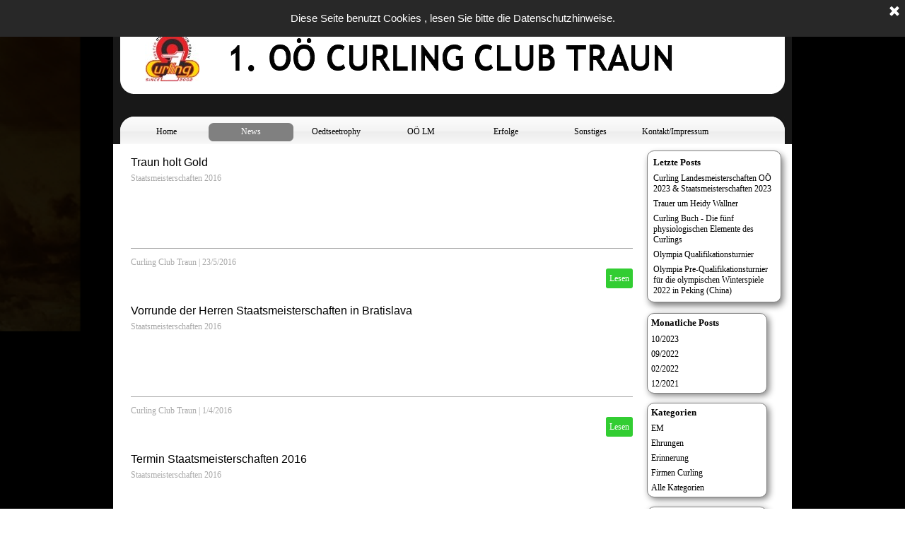

--- FILE ---
content_type: text/html; charset=UTF-8
request_url: http://cc-traun.at/blog/index.php?category=Staatsmeisterschaften_2016
body_size: 5105
content:
<!DOCTYPE html><!-- HTML5 -->
<html prefix="og: http://ogp.me/ns#" lang="de-DE" dir="ltr">
	<head>
		<title>Staatsmeisterschaften 2016 - Titel - Curling Club Traun</title>
		<meta charset="utf-8" />
		<!--[if IE]><meta http-equiv="ImageToolbar" content="False" /><![endif]-->
		<meta name="author" content="Curling Club Traun ZVR-Zahl 508299407" />
		<meta name="generator" content="Incomedia WebSite X5 Pro 2023.3.5 - www.websitex5.com" />
		<meta name="description" content="Staatsmeisterschaften 2016" />
		<meta name="keywords" content="" />
		<meta property="og:locale" content="de" />
		<meta name="viewport" content="width=960" />
		
		<link rel="stylesheet" href="../style/reset.css?2023-3-5-0" media="screen,print" />
		<link rel="stylesheet" href="../style/print.css?2023-3-5-0" media="print" />
		<link rel="stylesheet" href="../style/style.css?2023-3-5-0" media="screen,print" />
		<link rel="stylesheet" href="../style/template.css?2023-3-5-0" media="screen" />
		<link rel="stylesheet" href="../blog/style.css?2023-3-5-0-638333315521557264" media="screen,print" />
		<script src="../res/jquery.js?2023-3-5-0"></script>
		<script src="../res/x5engine.js?2023-3-5-0" data-files-version="2023-3-5-0"></script>
		<script>
			window.onload = function(){ checkBrowserCompatibility('Der von Ihnen verwendete Browser unterstützt nicht die die Funktionen, die für die Anzeige dieser Website benötigt werden.','Der von Ihnen verwendete Browser unterstützt möglicherweise nicht die die Funktionen, die für die Anzeige dieser Website benötigt werden.','[1]Browser aktualisieren[/1] oder [2]Vorgang fortsetzen[/2].','http://outdatedbrowser.com/'); };
			x5engine.settings.currentPath = '../';
			x5engine.utils.currentPagePath = 'blog/index.php';
		</script>
		<link rel="icon" href="../favicon.png?2023-3-5-0-638333315521447276" type="image/png" />
<link rel="canonical" href="https://www.cc-traun.at/blog/?category=Staatsmeisterschaften_2016"/>
<link rel="next" href="https://www.cc-traun.at/blog/?category=Staatsmeisterschaften_2016&start=6&length=6"/>
		<script type="application/ld+json">
{
    "@context": "https:\/\/schema.org",
    "@type": "ItemList",
    "numberOfItems": 3,
    "itemListElement": [
        {
            "@type": "ListItem",
            "position": 1,
            "url": "https:\/\/www.cc-traun.at\/blog\/?traun-holt-gold-"
        },
        {
            "@type": "ListItem",
            "position": 2,
            "url": "https:\/\/www.cc-traun.at\/blog\/?vorrunde-der-herren-staatsmeisterschaften-in-bratislava"
        },
        {
            "@type": "ListItem",
            "position": 3,
            "url": "https:\/\/www.cc-traun.at\/blog\/?termin-staatsmeisterschaften-2016-"
        }
    ]
}
		</script>
	</head>
	<body>
		<div id="imPageExtContainer">
			<div id="imPageIntContainer">
				<div id="imHeaderBg"></div>
				<div id="imFooterBg"></div>
				<div id="imPage">
					<header id="imHeader">
						<h1 class="imHidden">Staatsmeisterschaften 2016</h1>
						<div id="imHeaderObjects"><div id="imHeader_imObjectImage_01_wrapper" class="template-object-wrapper"><div id="imHeader_imObjectImage_01"><div id="imHeader_imObjectImage_01_container"><img src="../images/pixabay-137b4900eab1c089.png" title="" alt="" width="1280" height="785" />
</div></div></div><div id="imHeader_imObjectImage_02_wrapper" class="template-object-wrapper"><div id="imHeader_imObjectImage_02"><div id="imHeader_imObjectImage_02_container"><img src="../images/2580CAC091518AF77789E839D1DC571D.png" title="" alt="" width="635" height="64" />
</div></div></div><div id="imHeader_imObjectImage_03_wrapper" class="template-object-wrapper"><div id="imHeader_imObjectImage_03"><div id="imHeader_imObjectImage_03_container"><img src="../images/logo_traun_kl.jpg" title="" alt="" width="77" height="72" />
</div></div></div><div id="imHeader_imMenuObject_04_wrapper" class="template-object-wrapper"><!-- UNSEARCHABLE --><div id="imHeader_imMenuObject_04"><div id="imHeader_imMenuObject_04_container"><div class="hamburger-button hamburger-component"><div><div><div class="hamburger-bar"></div><div class="hamburger-bar"></div><div class="hamburger-bar"></div></div></div></div><div class="hamburger-menu-background-container hamburger-component">
	<div class="hamburger-menu-background menu-mobile menu-mobile-animated hidden">
		<div class="hamburger-menu-close-button"><span>&times;</span></div>
	</div>
</div>
<ul class="menu-mobile-animated hidden">
	<li class="imMnMnFirst imPage" data-link-paths=",/index.html,/">
<div class="label-wrapper">
<div class="label-inner-wrapper">
		<a class="label" href="../index.html">
Home		</a>
</div>
</div>
	</li><li class="imMnMnMiddle imLevel" data-link-paths=",/blog/index.php,/blog/" data-link-hash="-1004219381"><div class="label-wrapper"><div class="label-inner-wrapper"><a href="../blog/index.php" class="label" onclick="return x5engine.utils.location('../blog/index.php', null, false)">News</a></div></div></li><li class="imMnMnMiddle imLevel"><div class="label-wrapper"><div class="label-inner-wrapper"><span class="label">Oedtseetrophy</span></div></div><ul data-original-position="open-bottom" class="open-bottom" style="" >
	<li class="imMnMnFirst imPage" data-link-paths=",/oedtseetrophy-future.html">
<div class="label-wrapper">
<div class="label-inner-wrapper">
		<a class="label" href="../oedtseetrophy-future.html">
Oedtseetrophy future		</a>
</div>
</div>
	</li><li class="imMnMnLast imLevel"><div class="label-wrapper"><div class="label-inner-wrapper"><span class="label">Resultate Oedtseetrophy</span></div></div><ul data-original-position="open-right" class="open-right" style="" >
	<li class="imMnMnFirst imPage" data-link-paths=",/resultate-2017.html">
<div class="label-wrapper">
<div class="label-inner-wrapper">
		<a class="label" href="../resultate-2017.html">
Resultate 2017		</a>
</div>
</div>
	</li><li class="imMnMnMiddle imPage" data-link-paths=",/resultate-2016.html">
<div class="label-wrapper">
<div class="label-inner-wrapper">
		<a class="label" href="../resultate-2016.html">
Resultate 2016		</a>
</div>
</div>
	</li><li class="imMnMnMiddle imPage" data-link-paths=",/resultate-2015.html">
<div class="label-wrapper">
<div class="label-inner-wrapper">
		<a class="label" href="../resultate-2015.html">
Resultate 2015		</a>
</div>
</div>
	</li><li class="imMnMnMiddle imPage" data-link-paths=",/resultate-2014.html">
<div class="label-wrapper">
<div class="label-inner-wrapper">
		<a class="label" href="../resultate-2014.html">
Resultate 2014		</a>
</div>
</div>
	</li><li class="imMnMnMiddle imPage" data-link-paths=",/resultate-2013.html">
<div class="label-wrapper">
<div class="label-inner-wrapper">
		<a class="label" href="../resultate-2013.html">
Resultate 2013		</a>
</div>
</div>
	</li><li class="imMnMnMiddle imPage" data-link-paths=",/resultate-2012.html">
<div class="label-wrapper">
<div class="label-inner-wrapper">
		<a class="label" href="../resultate-2012.html">
Resultate 2012		</a>
</div>
</div>
	</li><li class="imMnMnMiddle imPage" data-link-paths=",/resultate-2011.html">
<div class="label-wrapper">
<div class="label-inner-wrapper">
		<a class="label" href="../resultate-2011.html">
Resultate 2011		</a>
</div>
</div>
	</li><li class="imMnMnMiddle imPage" data-link-paths=",/resultate-2010.html">
<div class="label-wrapper">
<div class="label-inner-wrapper">
		<a class="label" href="../resultate-2010.html">
Resultate 2010		</a>
</div>
</div>
	</li><li class="imMnMnMiddle imPage" data-link-paths=",/resultate-2009.html">
<div class="label-wrapper">
<div class="label-inner-wrapper">
		<a class="label" href="../resultate-2009.html">
Resultate 2009		</a>
</div>
</div>
	</li><li class="imMnMnMiddle imPage" data-link-paths=",/resultate-2008.html">
<div class="label-wrapper">
<div class="label-inner-wrapper">
		<a class="label" href="../resultate-2008.html">
Resultate 2008		</a>
</div>
</div>
	</li><li class="imMnMnMiddle imPage" data-link-paths=",/resultate-2007.html">
<div class="label-wrapper">
<div class="label-inner-wrapper">
		<a class="label" href="../resultate-2007.html">
Resultate 2007		</a>
</div>
</div>
	</li><li class="imMnMnLast imPage" data-link-paths=",/resultate-2005.html">
<div class="label-wrapper">
<div class="label-inner-wrapper">
		<a class="label" href="../resultate-2005.html">
Resultate 2005		</a>
</div>
</div>
	</li></ul></li></ul></li><li class="imMnMnMiddle imLevel"><div class="label-wrapper"><div class="label-inner-wrapper"><span class="label">OÖ LM</span></div></div><ul data-original-position="open-bottom" class="open-bottom" style="" >
	<li class="imMnMnFirst imLevel"><div class="label-wrapper"><div class="label-inner-wrapper"><span class="label">LM Herren</span></div></div><ul data-original-position="open-right" class="open-right" style="" >
	<li class="imMnMnFirst imPage" data-link-paths=",/resultate-2018.html">
<div class="label-wrapper">
<div class="label-inner-wrapper">
		<a class="label" href="../resultate-2018.html">
Resultate 2018		</a>
</div>
</div>
	</li><li class="imMnMnMiddle imPage" data-link-paths=",/resultate-2017-.html">
<div class="label-wrapper">
<div class="label-inner-wrapper">
		<a class="label" href="../resultate-2017-.html">
Resultate 2017 		</a>
</div>
</div>
	</li><li class="imMnMnLast imPage" data-link-paths=",/resultate-2016-1.html">
<div class="label-wrapper">
<div class="label-inner-wrapper">
		<a class="label" href="../resultate-2016-1.html">
Resultate 2016		</a>
</div>
</div>
	</li></ul></li><li class="imMnMnLast imLevel"><div class="label-wrapper"><div class="label-inner-wrapper"><span class="label">LM Damen</span></div></div><ul data-original-position="open-right" class="open-right" style="" >
	<li class="imMnMnFirst imPage" data-link-paths=",/resultate-2018-1.html">
<div class="label-wrapper">
<div class="label-inner-wrapper">
		<a class="label" href="../resultate-2018-1.html">
Resultate 2018		</a>
</div>
</div>
	</li><li class="imMnMnMiddle imPage" data-link-paths=",/resultate-2017-1.html">
<div class="label-wrapper">
<div class="label-inner-wrapper">
		<a class="label" href="../resultate-2017-1.html">
Resultate 2017		</a>
</div>
</div>
	</li><li class="imMnMnLast imPage" data-link-paths=",/resultate-2016-2.html">
<div class="label-wrapper">
<div class="label-inner-wrapper">
		<a class="label" href="../resultate-2016-2.html">
Resultate 2016		</a>
</div>
</div>
	</li></ul></li></ul></li><li class="imMnMnMiddle imLevel"><div class="label-wrapper"><div class="label-inner-wrapper"><span class="label">Erfolge</span></div></div><ul data-original-position="open-bottom" class="open-bottom" style="" >
	<li class="imMnMnFirst imPage" data-link-paths=",/2019.html">
<div class="label-wrapper">
<div class="label-inner-wrapper">
		<a class="label" href="../2019.html">
2019		</a>
</div>
</div>
	</li><li class="imMnMnMiddle imPage" data-link-paths=",/2018.html">
<div class="label-wrapper">
<div class="label-inner-wrapper">
		<a class="label" href="../2018.html">
2018		</a>
</div>
</div>
	</li><li class="imMnMnMiddle imPage" data-link-paths=",/2017.html">
<div class="label-wrapper">
<div class="label-inner-wrapper">
		<a class="label" href="../2017.html">
2017		</a>
</div>
</div>
	</li><li class="imMnMnMiddle imPage" data-link-paths=",/2016.html">
<div class="label-wrapper">
<div class="label-inner-wrapper">
		<a class="label" href="../2016.html">
2016		</a>
</div>
</div>
	</li><li class="imMnMnMiddle imPage" data-link-paths=",/2015.html">
<div class="label-wrapper">
<div class="label-inner-wrapper">
		<a class="label" href="../2015.html">
2015		</a>
</div>
</div>
	</li><li class="imMnMnMiddle imPage" data-link-paths=",/2014.html">
<div class="label-wrapper">
<div class="label-inner-wrapper">
		<a class="label" href="../2014.html">
2014		</a>
</div>
</div>
	</li><li class="imMnMnMiddle imPage" data-link-paths=",/2013.html">
<div class="label-wrapper">
<div class="label-inner-wrapper">
		<a class="label" href="../2013.html">
2013		</a>
</div>
</div>
	</li><li class="imMnMnMiddle imPage" data-link-paths=",/2012.html">
<div class="label-wrapper">
<div class="label-inner-wrapper">
		<a class="label" href="../2012.html">
2012		</a>
</div>
</div>
	</li><li class="imMnMnMiddle imPage" data-link-paths=",/2011.html">
<div class="label-wrapper">
<div class="label-inner-wrapper">
		<a class="label" href="../2011.html">
2011		</a>
</div>
</div>
	</li><li class="imMnMnMiddle imPage" data-link-paths=",/2010.html">
<div class="label-wrapper">
<div class="label-inner-wrapper">
		<a class="label" href="../2010.html">
2010		</a>
</div>
</div>
	</li><li class="imMnMnMiddle imPage" data-link-paths=",/2009.html">
<div class="label-wrapper">
<div class="label-inner-wrapper">
		<a class="label" href="../2009.html">
2009		</a>
</div>
</div>
	</li><li class="imMnMnMiddle imPage" data-link-paths=",/2008.html">
<div class="label-wrapper">
<div class="label-inner-wrapper">
		<a class="label" href="../2008.html">
2008		</a>
</div>
</div>
	</li><li class="imMnMnMiddle imPage" data-link-paths=",/2007.html">
<div class="label-wrapper">
<div class="label-inner-wrapper">
		<a class="label" href="../2007.html">
2007		</a>
</div>
</div>
	</li><li class="imMnMnMiddle imPage" data-link-paths=",/2006.html">
<div class="label-wrapper">
<div class="label-inner-wrapper">
		<a class="label" href="../2006.html">
2006		</a>
</div>
</div>
	</li><li class="imMnMnMiddle imPage" data-link-paths=",/2005.html">
<div class="label-wrapper">
<div class="label-inner-wrapper">
		<a class="label" href="../2005.html">
2005		</a>
</div>
</div>
	</li><li class="imMnMnMiddle imPage" data-link-paths=",/2004.html">
<div class="label-wrapper">
<div class="label-inner-wrapper">
		<a class="label" href="../2004.html">
2004		</a>
</div>
</div>
	</li><li class="imMnMnLast imPage" data-link-paths=",/2003.html">
<div class="label-wrapper">
<div class="label-inner-wrapper">
		<a class="label" href="../2003.html">
2003		</a>
</div>
</div>
	</li></ul></li><li class="imMnMnMiddle imLevel"><div class="label-wrapper"><div class="label-inner-wrapper"><span class="label">Sonstiges</span></div></div><ul data-original-position="open-bottom" class="open-bottom" style="" >
	<li class="imMnMnFirst imLevel" data-link-hash="2044513797"><div class="label-wrapper"><div class="label-inner-wrapper"><a href="http://public.fotki.com/curling/" class="label">Gallerie</a></div></div><ul data-original-position="open-right" class="open-right" style="" >
	<li class=" imLevel"><div class="label-wrapper"><div class="label-inner-wrapper"><span class="label">Ebene 37</span></div></div></li></ul></li><li class="imMnMnLast imLevel"><div class="label-wrapper"><div class="label-inner-wrapper"><span class="label">Links</span></div></div><ul data-original-position="open-right" class="open-right" style="" >
	<li class="imMnMnFirst imPage" data-link-paths=",/curling-oesterreich.html">
<div class="label-wrapper">
<div class="label-inner-wrapper">
		<a class="label" href="../curling-oesterreich.html">
Curling Österreich		</a>
</div>
</div>
	</li><li class="imMnMnLast imPage" data-link-paths=",/curling-weltweit.html">
<div class="label-wrapper">
<div class="label-inner-wrapper">
		<a class="label" href="../curling-weltweit.html">
Curling weltweit		</a>
</div>
</div>
	</li></ul></li></ul></li><li class="imMnMnLast imPage" data-link-paths=",/kontakt-impressum.html">
<div class="label-wrapper">
<div class="label-inner-wrapper">
		<a class="label" href="../kontakt-impressum.html">
Kontakt/Impressum		</a>
</div>
</div>
	</li></ul></div></div><!-- UNSEARCHABLE END --><script>
var imHeader_imMenuObject_04_settings = {
	'menuId': 'imHeader_imMenuObject_04',
	'responsiveMenuEffect': 'slide',
	'responsiveMenuLevelOpenEvent': 'mouseover',
	'animationDuration': 1000,
}
x5engine.boot.push(function(){x5engine.initMenu(imHeader_imMenuObject_04_settings)});
$(function () {$('#imHeader_imMenuObject_04_container ul li').not('.imMnMnSeparator').each(function () {    var $this = $(this), timeout = 0;    $this.on('mouseenter', function () {        if($(this).parents('#imHeader_imMenuObject_04_container-menu-opened').length > 0) return;         clearTimeout(timeout);        setTimeout(function () { $this.children('ul, .multiple-column').stop(false, false).fadeIn(); }, 250);    }).on('mouseleave', function () {        if($(this).parents('#imHeader_imMenuObject_04_container-menu-opened').length > 0) return;         timeout = setTimeout(function () { $this.children('ul, .multiple-column').stop(false, false).fadeOut(); }, 250);    });});});

</script>
</div></div>
					</header>
					<div id="imStickyBarContainer">
						<div id="imStickyBarGraphics"></div>
						<div id="imStickyBar">
							<div id="imStickyBarObjects"></div>
						</div>
					</div>
					<a class="imHidden" href="#imGoToCont" title="Überspringen Sie das Hauptmenü">Direkt zum Seiteninhalt</a>
					<div id="imSideBar">
						<div id="imSideBarObjects"></div>
					</div>
					<div id="imContentGraphics"></div>
					<main id="imContent">
						<a id="imGoToCont"></a>
						<div id="imBlogPage" class="imBlogHome"><div id="imBlogContent"><article class="imBlogPostCard"><header class="imBlogPostCardTitle"><h1><a href="?traun-holt-gold-">Traun holt Gold </a></h1></header><div class="imBlogPostCardCategory"><a href="?category=Staatsmeisterschaften_2016">Staatsmeisterschaften 2016</a></div><div class="imBlogPostCardDescription"><div class="imBlogPostCardDescriptionFade"></div></div><div class="imBlogPostCardDetails"><div class="imBlogSeparator"></div><span class="imBlogPostCardAuthor"><a href="?author=Curling_Club_Traun">Curling Club Traun</a></span> | <span class="imBlogPostCardDate">23/5/2016</span></div><div class="imBlogPostCardButton"><a href="?traun-holt-gold-">Lesen</a></div></article><article class="imBlogPostCard"><header class="imBlogPostCardTitle"><h1><a href="?vorrunde-der-herren-staatsmeisterschaften-in-bratislava">Vorrunde der Herren Staatsmeisterschaften in Bratislava</a></h1></header><div class="imBlogPostCardCategory"><a href="?category=Staatsmeisterschaften_2016">Staatsmeisterschaften 2016</a></div><div class="imBlogPostCardDescription"><div class="imBlogPostCardDescriptionFade"></div></div><div class="imBlogPostCardDetails"><div class="imBlogSeparator"></div><span class="imBlogPostCardAuthor"><a href="?author=Curling_Club_Traun">Curling Club Traun</a></span> | <span class="imBlogPostCardDate">1/4/2016</span></div><div class="imBlogPostCardButton"><a href="?vorrunde-der-herren-staatsmeisterschaften-in-bratislava">Lesen</a></div></article><article class="imBlogPostCard"><header class="imBlogPostCardTitle"><h1><a href="?termin-staatsmeisterschaften-2016-">Termin Staatsmeisterschaften 2016 </a></h1></header><div class="imBlogPostCardCategory"><a href="?category=Staatsmeisterschaften_2016">Staatsmeisterschaften 2016</a></div><div class="imBlogPostCardDescription"><div class="imBlogPostCardDescriptionFade"></div></div><div class="imBlogPostCardDetails"><div class="imBlogSeparator"></div><span class="imBlogPostCardAuthor"><a href="?author=Curling_Club_Traun">Curling Club Traun</a></span> | <span class="imBlogPostCardDate">28/7/2015</span></div><div class="imBlogPostCardButton"><a href="?termin-staatsmeisterschaften-2016-">Lesen</a></div></article><script>
	x5engine.boot.push(function() {
		if (!x5engine.responsive.isMobileDevice()) {
			var currentBrowser = x5engine.utils.getCurrentBrowser();
			$('.imBlogPostCardDescription').css({'overflow': 'hidden'});
			$('.imBlogPostCardDescription').hover(function() {
				$(this).css("overflow", "auto");
				$(this).children('.imBlogPostCardDescriptionFade').hide();
			}, function() {
				$(this).css("overflow", "hidden");
				$(this).children('.imBlogPostCardDescriptionFade').show();
			});
			if (currentBrowser == "Microsoft Edge" || currentBrowser == "Microsoft Internet Explorer") {
				$('.imBlogPostCardDescription').hover(function() {
					$(this).css("overflow-y", "auto");
				}, function() {
					$(this).css("overflow-y", "hidden");
				});
				$('.imBlogPostCardDescription .imBlogPostCardDescriptionFade').remove();
			}
		}
		else {
			$('.imBlogPostCardDescription .imBlogPostCardDescriptionFade').remove();
		}	});
</script>
						</div>
						<aside id="imBlogSidebar">
							<div class="imBlogBlock" id="imBlogBlock0">
								<div>
									<div class="imBlogBlockTitle">Letzte Posts</div>
						<ul><li><a href="?curling-landesmeisterschaften-ooe-2023">Curling Landesmeisterschaften OÖ 2023 & Staatsmeisterschaften 2023</a></li><li><a href="?heidy-wallner---curlingstar-von-traun">Trauer um Heidy Wallner</a></li><li><a href="?curling-buch---die-fuenf-physiologischen-elemente-des-curlings">Curling Buch - Die fünf physiologischen Elemente des Curlings</a></li><li><a href="?olympia-qualifikationsturnier">Olympia Qualifikationsturnier</a></li><li><a href="?olympia-pre-qualifikationsturnier-fuer-die-olympischen-winterspiele-2022-in-peking--china-">Olympia Pre-Qualifikationsturnier für die olympischen Winterspiele 2022 in Peking (China)</a></li></ul>								</div>
							</div>
							<div class="imBlogBlock" id="imBlogBlock1">
								<div>
									<div class="imBlogBlockTitle">Monatliche Posts</div>
						<ul><li><a href="?month=202310">10/2023</a></li><li><a href="?month=202209">09/2022</a></li><li><a href="?month=202202">02/2022</a></li><li><a href="?month=202112">12/2021</a></li></ul>								</div>
							</div>
							<div class="imBlogBlock" id="imBlogBlock2">
								<div>
									<div class="imBlogBlockTitle">Kategorien</div>
						<ul><li><a href="?category=EM">EM</a></li><li><a href="?category=Ehrungen">Ehrungen</a></li><li><a href="?category=Erinnerung">Erinnerung</a></li><li><a href="?category=Firmen_Curling_">Firmen Curling </a></li><li><a href="?category=|All|">Alle Kategorien</a></li></ul>								</div>
							</div>
							<div class="imBlogBlock" id="imBlogBlock3">
								<div>
									<div class="imBlogBlockTitle">Clouds</div>
									<span class="imBlogCloudItem" style="font-size: 0.97em;">
				<a href="?category=Erinnerung" style="font-size: 0.97em;">Erinnerung</a>
			</span>
			<span class="imBlogCloudItem" style="font-size: 1.00em;">
				<a href="?category=Mixed_Doubles_WM_2015" style="font-size: 1.00em;">Mixed Doubles WM 2015</a>
			</span>
			<span class="imBlogCloudItem" style="font-size: 0.97em;">
				<a href="?category=Open_Air" style="font-size: 0.97em;">Open Air</a>
			</span>
			<span class="imBlogCloudItem" style="font-size: 1.11em;">
				<a href="?category=EM" style="font-size: 1.11em;">EM</a>
			</span>
			<span class="imBlogCloudItem" style="font-size: 0.97em;">
				<a href="?category=Mixed_Curling" style="font-size: 0.97em;">Mixed Curling</a>
			</span>
			<span class="imBlogCloudItem" style="font-size: 1.07em;">
				<a href="?category=Sonstiges" style="font-size: 1.07em;">Sonstiges</a>
			</span>
			<span class="imBlogCloudItem" style="font-size: 1.00em;">
				<a href="?category=Oedtseetrophy" style="font-size: 1.00em;">Oedtseetrophy</a>
			</span>
			<span class="imBlogCloudItem" style="font-size: 0.97em;">
				<a href="?category=Firmen_Curling_" style="font-size: 0.97em;">Firmen Curling </a>
			</span>
			<span class="imBlogCloudItem" style="font-size: 1.02em;">
				<a href="?category=Staatsmeisterschaften_2015" style="font-size: 1.02em;">Staatsmeisterschaften 2015</a>
			</span>
			<span class="imBlogCloudItem" style="font-size: 0.97em;">
				<a href="?category=Ehrungen" style="font-size: 0.97em;">Ehrungen</a>
			</span>
			<span class="imBlogCloudItem" style="font-size: 0.97em;">
				<a href="?category=Schul_Curling" style="font-size: 0.97em;">Schul Curling</a>
			</span>
			<span class="imBlogCloudItem" style="font-size: 1.04em;">
				<a href="?category=Jugend" style="font-size: 1.04em;">Jugend</a>
			</span>
			<span class="imBlogCloudItem" style="font-size: 0.97em;">
				<a href="?category=Termine" style="font-size: 0.97em;">Termine</a>
			</span>
			<span class="imBlogCloudItem" style="font-size: 1.00em;">
				<a href="?category=Staatsmeisterschaften_2017" style="font-size: 1.00em;">Staatsmeisterschaften 2017</a>
			</span>
			<span class="imBlogCloudItem" style="font-size: 1.02em;">
				<a href="?category=Staatsmeisterschaften_2016" style="font-size: 1.02em;">Staatsmeisterschaften 2016</a>
			</span>
			<span class="imBlogCloudItem" style="font-size: 1.00em;">
				<a href="?category=Staatsmeisterschaften_2018" style="font-size: 1.00em;">Staatsmeisterschaften 2018</a>
			</span>
			<span class="imBlogCloudItem" style="font-size: 0.97em;">
				<a href="?category=Olympische_Spiele_Buchpr%C3%A4sentation" style="font-size: 0.97em;">Olympische Spiele Buchpräsentation</a>
			</span>
			<span class="imBlogCloudItem" style="font-size: 1.00em;">
				<a href="?category=Staatsmeisterschaften_2019" style="font-size: 1.00em;">Staatsmeisterschaften 2019</a>
			</span>
			<span class="imBlogCloudItem" style="font-size: 1.11em;">
				<a href="?category=Olympische_Spiele" style="font-size: 1.11em;">Olympische Spiele</a>
			</span>
			<span class="imBlogCloudItem" style="font-size: 1.02em;">
				<a href="?category=Nachruf" style="font-size: 1.02em;">Nachruf</a>
			</span>
			<span class="imBlogCloudItem" style="font-size: 1.00em;">
				<a href="?category=Mixed_Doubles" style="font-size: 1.00em;">Mixed Doubles</a>
			</span>
			<span class="imBlogCloudItem" style="font-size: 1.25em;">
				<a href="?category=int._Turniere" style="font-size: 1.25em;">int. Turniere</a>
			</span>
			<span class="imBlogCloudItem" style="font-size: 1.02em;">
				<a href="?category=Mixed_WM_" style="font-size: 1.02em;">Mixed WM </a>
			</span>
			<span class="imBlogCloudItem" style="font-size: 1.02em;">
				<a href="?category=Landesmeisterschaften" style="font-size: 1.02em;">Landesmeisterschaften</a>
			</span>
								</div>
							</div>
						</aside>
						<script>
							x5engine.boot.push(function () { 
								x5engine.blogSidebarScroll({ enabledBreakpoints: ['71b14e2b2a5121661fb7ddae017bdbf6'] });
								var postHeightAtDesktop = 300,
									postWidthAtDesktop = 720;
								if ($('#imBlogPage').hasClass('imBlogArticle')) {
									var coverResizeTo = null,
										coverWidth = 0;
									x5engine.utils.onElementResize($('.imBlogPostCover')[0], function (rect, target) {
										if (coverWidth == rect.width) {
											return;
										}
										coverWidth = rect.width;
										if (!!coverResizeTo) {
											clearTimeout(coverResizeTo);
										}
										coverResizeTo = setTimeout(function() {
											$('.imBlogPostCover').height(postHeightAtDesktop * coverWidth / postWidthAtDesktop + 'px');
										}, 50);
									});
								}
							});
						</script>
						</div>
					</main>
					<footer id="imFooter">
						<div id="imFooterObjects"><div id="imFooter_imObjectImage_01_wrapper" class="template-object-wrapper"><div id="imFooter_imObjectImage_01"><div id="imFooter_imObjectImage_01_container"><img src="../images/A67BFCE5CB9E3FF95DC6B2D7AB510C2F.png" title="" alt="" width="124" height="16" />
</div></div></div><div id="imFooter_imHTMLObject_02_wrapper" class="template-object-wrapper"><div id="imFooter_imHTMLObject_02" class="imHTMLObject" style="text-align: center; height: 350px; width: 100%; overflow: hidden;"><iframe src="//www.facebook.com/plugins/like.php?href=https%3A%2F%2Fwww.facebook.com%2Fpages%2FCurling-Club-Traun%2F105499639515032%3Ffref%3Dts&amp;width&amp;layout=button&amp;action=like&amp;show_faces=false&amp;share=false&amp;height=35" scrolling="no" frameborder="0" style="border:none; overflow:hidden; height:35px;" allowTransparency="true"></iframe></div></div><div id="imFooter_imObjectImage_03_wrapper" class="template-object-wrapper"><div id="imFooter_imObjectImage_03"><div id="imFooter_imObjectImage_03_container"><img src="../images/14E46382C98BF42553D4221BE1329987.png" title="" alt="" width="107" height="16" />
</div></div></div></div>
					</footer>
				</div>
				<span class="imHidden"><a href="#imGoToCont" title="Lesen Sie den Inhalt der Seite noch einmal durch">Zurück zum Seiteninhalt</a></span>
			</div>
		</div>
		
		<noscript class="imNoScript"><div class="alert alert-red">Um diese Website nutzen zu können, aktivieren Sie bitte JavaScript.</div></noscript>
	</body>
</html>


--- FILE ---
content_type: text/css
request_url: http://cc-traun.at/style/template.css?2023-3-5-0
body_size: 1784
content:
html { position: relative; margin: 0; padding: 0; height: 100%; }
body { margin: 0; padding: 0; text-align: left; height: 100%; }
#imPageExtContainer {min-height: 100%; }
#imPageIntContainer { position: relative;}
#imPage { position: relative; width: 100%; }
#imHeaderBg { position: absolute; left: 0; top: 0; width: 100%; }
#imContent { position: relative; }
#imFooterBg { position: absolute; left: 0; bottom: 0; width: 100%; }
#imStickyBarContainer { visibility: hidden; position: fixed; overflow: hidden; }
html { min-width: 960px; }
#imPageExtContainer { background-image: none; background-color: rgba(0, 0, 0, 1); }
#imPage { padding-top: 0px; padding-bottom: 0px; min-width: 960px; }
#imHeaderBg { height: 165px; background-image: none; background-color: transparent; }
#imHeader { background-image: url('6D217173DF418F19E25FE44EB53F95AB.png'); background-position: left top; background-repeat: no-repeat; background-attachment: scroll; background-color: transparent; }
#imHeaderObjects { margin-left: auto; margin-right: auto; position: relative; height: 204px; width:960px; }
#imContent { align-self: start; padding: 5px 0 5px 0; }
#imContentGraphics { min-height: 380px; background-image: none; background-color: rgba(255, 255, 255, 1); }
#imFooterBg { height: 90px; background-image: none; background-color: transparent; }
#imFooter { background-image: url('bottom.jpg'); background-position: left top; background-repeat: no-repeat; background-attachment: scroll; background-color: transparent; }
#imFooterObjects { margin-left: auto; margin-right: auto; position: relative; height: 227px; width:960px; }
#imSideBar { background-image: none; background-color: transparent; overflow: visible; zoom: 1; z-index: 200; }
#imSideBarObjects { position: relative; height: 380px; }


--- FILE ---
content_type: text/css
request_url: http://cc-traun.at/blog/style.css?2023-3-5-0-638333315521557264
body_size: 18112
content:
@import 'https://fonts.googleapis.com/css?family=Source+Sans+Pro:700,regular,italic,700italic&display=swap';
#imPage { display: -ms-grid; display: grid; -ms-grid-columns: minmax(0, 1fr) 960px minmax(0, 1fr); grid-template-columns: minmax(0, 1fr) 960px minmax(0, 1fr); -ms-grid-rows: 204px auto 227px; grid-template-rows: 204px auto 227px; }
#imHeader { display: block; -ms-grid-column: 2; -ms-grid-column-span: 1; grid-column: 2 / 3; -ms-grid-row: 1; -ms-grid-row-span: 1; grid-row: 1 / 2; }
#imFooter { display: block; -ms-grid-column: 2; -ms-grid-column-span: 1; grid-column: 2 / 3; -ms-grid-row: 3; -ms-grid-row-span: 1; grid-row: 3 / 4; }
#imSideBar { display: none; }
#imContent { display: block; -ms-grid-column: 1; -ms-grid-column-span: 3; grid-column: 1 / 4; -ms-grid-row: 2; -ms-grid-row-span: 1; grid-row: 2 / 3; }
#imContentGraphics { display: block; -ms-grid-column: 2; -ms-grid-column-span: 1; grid-column: 2 / 3; -ms-grid-row: 2; -ms-grid-row-span: 1; grid-row: 2 / 3; }
#imContent { display: -ms-grid; display: grid; -ms-grid-columns: minmax(0, 1fr) 960px minmax(0, 1fr); grid-template-columns: minmax(0, 1fr) 960px minmax(0, 1fr); -ms-grid-rows: auto; grid-template-rows: auto; }
#imBlogPage { display: block; -ms-grid-column: 2; -ms-grid-column-span: 1; grid-column: 2 / 3; -ms-grid-row: 1; -ms-grid-row-span: 1; grid-row: 1 / 2; }
#imHeader_imCell_1 { -ms-grid-columns: 100%; grid-template-columns: 100%; position: relative; box-sizing: border-box; }
#imHeader_imObjectImage_01 { position: relative; -ms-grid-row-align: start; align-self: start; -ms-grid-column-align: center; justify-self: center; max-width: 100%; box-sizing: border-box; z-index: 3; }
#imHeader_imCellStyleGraphics_1 { position: absolute; top: 0px; bottom: 0px; background-color: transparent; }
#imHeader_imCellStyleBorders_1 { position: absolute; top: 0px; bottom: 0px; }
#imHeader_imObjectImage_01 { vertical-align: top; margin: 0 auto; }
#imHeader_imObjectImage_01 #imHeader_imObjectImage_01_container img { width: 100%; height: auto; vertical-align: top; }#imHeader_imCell_2 { -ms-grid-columns: 100%; grid-template-columns: 100%; position: relative; box-sizing: border-box; }
#imHeader_imObjectImage_02 { position: relative; -ms-grid-row-align: start; align-self: start; -ms-grid-column-align: center; justify-self: center; max-width: 100%; box-sizing: border-box; z-index: 3; }
#imHeader_imCellStyleGraphics_2 { position: absolute; top: 0px; bottom: 0px; background-color: transparent; }
#imHeader_imCellStyleBorders_2 { position: absolute; top: 0px; bottom: 0px; }
#imHeader_imObjectImage_02 { vertical-align: top; margin: 0 auto; }
#imHeader_imObjectImage_02 #imHeader_imObjectImage_02_container img { width: 100%; height: auto; vertical-align: top; }#imHeader_imCell_3 { -ms-grid-columns: 100%; grid-template-columns: 100%; position: relative; box-sizing: border-box; }
#imHeader_imObjectImage_03 { position: relative; -ms-grid-row-align: start; align-self: start; -ms-grid-column-align: center; justify-self: center; max-width: 100%; box-sizing: border-box; z-index: 3; }
#imHeader_imCellStyleGraphics_3 { position: absolute; top: 0px; bottom: 0px; background-color: transparent; }
#imHeader_imCellStyleBorders_3 { position: absolute; top: 0px; bottom: 0px; }
#imHeader_imObjectImage_03 { vertical-align: top; margin: 0 auto; }
#imHeader_imObjectImage_03 #imHeader_imObjectImage_03_container img { width: 100%; height: auto; vertical-align: top; }#imHeader_imCell_4 { -ms-grid-columns: 100%; grid-template-columns: 100%; position: relative; box-sizing: border-box; }
#imHeader_imMenuObject_04 { position: relative; -ms-grid-row-align: start; align-self: start; -ms-grid-column-align: center; justify-self: center; max-width: 100%; box-sizing: border-box; z-index: 103; }
#imHeader_imCellStyleGraphics_4 { position: absolute; top: 0px; bottom: 0px; background-color: transparent; }
#imHeader_imCellStyleBorders_4 { position: absolute; top: 0px; bottom: 0px; }
.label-wrapper .menu-item-icon {
max-height: 100%; position: absolute; top: 0; bottom: 0; left: 3px; margin: auto; z-index: 0; 
}
.im-menu-opened #imStickyBarContainer, .im-menu-opened #imPageToTop { visibility: hidden !important; }
#imFooter_imCell_1 { -ms-grid-columns: 100%; grid-template-columns: 100%; position: relative; box-sizing: border-box; }
#imFooter_imObjectImage_01 { position: relative; -ms-grid-row-align: start; align-self: start; -ms-grid-column-align: center; justify-self: center; max-width: 100%; box-sizing: border-box; z-index: 3; }
#imFooter_imCellStyleGraphics_1 { position: absolute; top: 0px; bottom: 0px; background-color: transparent; }
#imFooter_imCellStyleBorders_1 { position: absolute; top: 0px; bottom: 0px; }
#imFooter_imObjectImage_01 { vertical-align: top; margin: 0 auto; }
#imFooter_imObjectImage_01 #imFooter_imObjectImage_01_container img { width: 100%; height: auto; vertical-align: top; }#imFooter_imCell_2 { -ms-grid-columns: 100%; grid-template-columns: 100%; position: relative; box-sizing: border-box; }
#imFooter_imHTMLObject_02 { position: relative; -ms-grid-row-align: start; align-self: start; -ms-grid-column-align: center; justify-self: center; max-width: 100%; box-sizing: border-box; z-index: 3; }
#imFooter_imCellStyleGraphics_2 { position: absolute; top: 0px; bottom: 0px; background-color: transparent; }
#imFooter_imCellStyleBorders_2 { position: absolute; top: 0px; bottom: 0px; }
#imFooter_imCell_3 { -ms-grid-columns: 100%; grid-template-columns: 100%; position: relative; box-sizing: border-box; }
#imFooter_imObjectImage_03 { position: relative; -ms-grid-row-align: start; align-self: start; -ms-grid-column-align: center; justify-self: center; max-width: 100%; box-sizing: border-box; z-index: 3; }
#imFooter_imCellStyleGraphics_3 { position: absolute; top: 0px; bottom: 0px; background-color: transparent; }
#imFooter_imCellStyleBorders_3 { position: absolute; top: 0px; bottom: 0px; }
#imFooter_imObjectImage_03 { vertical-align: top; margin: 0 auto; }
#imFooter_imObjectImage_03 #imFooter_imObjectImage_03_container img { width: 100%; height: auto; vertical-align: top; }#imBlogContent h2 a:hover { text-decoration: underline; }
#imBlogContent { float: left; margin: 4px 0; font: inherit; overflow: hidden; }
#imBlogSidebar { float: left; font: inherit; }
.imBlogBlock { margin: 4px 0; overflow: hidden; }
.imBlogBlock ul { list-style:none; }
.imBlogBlock .imBlogCloudItem { margin-right: 5px; display: inline; }
.imBlogBlock .imBlogImageBlock { max-width: 100%; margin: 0 auto; }
.imBlogBlock .imBlogImageBlock img { width: 100%; }
.imBlogPostBody, .imBlogPostSummary { margin: 10px 0 0 0; }
.imBlogPostRead { margin: 10px 0; }
.imBlogBlockTitle { font-size: 1.1em; font-weight: bold; margin-bottom: 0.55em; }
.imBlogSeparator { margin: 10px 0 10px 0; border-bottom: 1px solid rgba(169, 169, 169, 1); }
.imBlogMedia { clear: both; margin: 20px 0 10px; }
.imBlogSources { border-top: 1px solid #CCCCCC; padding-top: 15px; margin-top: 20px;}
.imBlogSources ul { margin: 5px 0 0 5px; }
#imBlogContent .topic-star-container-big { background-image: url('../images/star02-big-empty.png'); }
#imBlogContent .topic-star-fixer-big { background-image: url('../images/star02-big-full.png'); }
#imBlogContent .topic-star-container-small { background-image: url('../images/star02-small-empty.png'); }
#imBlogContent .topic-star-fixer-small { background-image: url('../images/star02-small-full.png'); }
#imBlogContent .topic-bar .bar-progress { background-color: rgba(128,128,128,255); }
#imBlogContent .topic-bar .bar-progress > span { background-color: rgba(251,176,59,255); }
.imBlogPostCard { background-color: transparent; border-style: solid; border-width: 0px 0px 0px 0px; border-color: transparent transparent transparent transparent; border-top-left-radius: 0px; border-top-right-radius: 0px; border-bottom-left-radius: 0px; border-bottom-right-radius: 0px; }
.imBlogPostCard { overflow: hidden; }
.imBlogPagination { float: left; clear: both; }
.imBlogPostCardCover { box-sizing: border-box; max-width:100%; width:100%; height: 100%; padding: 2px 2px 2px 2px;  object-fit: cover;  cursor: pointer; }
.imBlogPostCardTitle h1, .imBlogPostCardTitle h1 a { font-family: Arial; font-size: 12pt; font-style: normal; font-weight: normal; color: rgba(0, 0, 0, 1); text-decoration: none; }
.imBlogPostCardTitle h1 { text-align: left; margin: 0; padding: 0 10px 0 10px; overflow: hidden; }
.imBlogPostCardCategory { padding: 0 10px 0 10px; overflow: hidden; }
.imBlogPostCardCategory a { font-family: Tahoma; font-size: 9pt; font-style: normal; font-weight: normal; color: rgba(169, 169, 169, 1); text-decoration: none; }
.imBlogPostCardDescription { position: relative; padding: 0 10px 0 10px; font-family: Tahoma; font-size: 9pt; font-style: normal; font-weight: normal; color: rgba(0, 0, 0, 1); overflow: auto; }
.imBlogPostCardDescription .imBlogPostCardDescriptionFade { position: absolute; width: 100%; height: 25px; left: 0; bottom: 0; box-shadow: inset 0px -20px 44px transparent; }
.imBlogPostCardDetails { padding: 0 10px 0 10px; font-family: Tahoma; font-size: 9pt; font-style: normal; font-weight: normal; color: rgba(169, 169, 169, 1); overflow: hidden; }
.imBlogPostCardAuthor a { font-family: Tahoma; font-size: 9pt; font-style: normal; font-weight: normal; color: rgba(169, 169, 169, 1); text-decoration: none; }
.imBlogPostCardButton { padding: 0 10px 0 10px; text-align: right; overflow: hidden; }
.imBlogPostCardButton a { display: inline-block; border-style: solid; border-width: 0px 0px 0px 0px; border-color: transparent transparent transparent transparent; border-top-left-radius: 3px; border-top-right-radius: 3px; border-bottom-left-radius: 3px; border-bottom-right-radius: 3px; padding: 5px 5px; background-color: rgba(50, 205, 50, 1); font-family: Tahoma; font-size: 9pt; font-style: normal; font-weight: normal; color: rgba(255, 255, 255, 1); text-decoration: none; }
.imBlogPostCardTitle h1 { padding-top: 5px; }
.imBlogPostCardButton { padding-bottom: 5px; }
#imBlogBlock0 { width: 172px; padding: 8px 8px;border-top: 1px solid rgba(128, 128, 128, 1); border-left: 1px solid rgba(128, 128, 128, 1); border-bottom: 1px solid rgba(128, 128, 128, 1); border-right: 1px solid rgba(128, 128, 128, 1);  border-top-left-radius: 10px; border-top-right-radius: 10px; border-bottom-left-radius: 10px; border-bottom-right-radius: 10px; box-shadow: 3px 5px 10px 0px rgba(128, 128, 128, 1);  margin-bottom: 15px;font: normal normal normal 9pt 'Tahoma'; color: rgba(0, 0, 0, 1); background-color: rgba(255, 255, 255, 1); text-decoration: none; }
#imBlogBlock0 a, #imBlogBlock0 a:link, #imBlogBlock0 a:hover, #imBlogBlock0 a:visited { font: normal normal normal 9pt 'Tahoma'; color: rgba(0, 0, 0, 1); background-color: rgba(255, 255, 255, 1); text-decoration: none; }
#imBlogBlock0 a:hover { text-decoration: underline; }
#imBlogBlock0 ul li { margin-bottom: 6px; }
#imBlogBlock0 ul li:last-child { margin-bottom: 0; }
#imBlogBlock1 { width: 158px; padding: 5px 5px;border-top: 1px solid rgba(128, 128, 128, 1); border-left: 1px solid rgba(128, 128, 128, 1); border-bottom: 1px solid rgba(128, 128, 128, 1); border-right: 1px solid rgba(128, 128, 128, 1);  border-top-left-radius: 10px; border-top-right-radius: 10px; border-bottom-left-radius: 10px; border-bottom-right-radius: 10px; box-shadow: 3px 3px 10px 0px rgba(128, 128, 128, 1);  margin-bottom: 13px;font: normal normal normal 9pt 'Tahoma'; color: rgba(0, 0, 0, 1); background-color: rgba(255, 255, 255, 1); text-decoration: none; }
#imBlogBlock1 a, #imBlogBlock1 a:link, #imBlogBlock1 a:hover, #imBlogBlock1 a:visited { font: normal normal normal 9pt 'Tahoma'; color: rgba(0, 0, 0, 1); background-color: rgba(255, 255, 255, 1); text-decoration: none; }
#imBlogBlock1 a:hover { text-decoration: underline; }
#imBlogBlock1 ul li { margin-bottom: 6px; }
#imBlogBlock1 ul li:last-child { margin-bottom: 0; }
#imBlogBlock2 { width: 158px; padding: 5px 5px;border-top: 1px solid rgba(128, 128, 128, 1); border-left: 1px solid rgba(128, 128, 128, 1); border-bottom: 1px solid rgba(128, 128, 128, 1); border-right: 1px solid rgba(128, 128, 128, 1);  border-top-left-radius: 10px; border-top-right-radius: 10px; border-bottom-left-radius: 10px; border-bottom-right-radius: 10px; box-shadow: 3px 3px 10px 0px rgba(128, 128, 128, 1);  margin-bottom: 13px;font: normal normal normal 9pt 'Tahoma'; color: rgba(0, 0, 0, 1); background-color: rgba(255, 255, 255, 1); text-decoration: none; }
#imBlogBlock2 a, #imBlogBlock2 a:link, #imBlogBlock2 a:hover, #imBlogBlock2 a:visited { font: normal normal normal 9pt 'Tahoma'; color: rgba(0, 0, 0, 1); background-color: rgba(255, 255, 255, 1); text-decoration: none; }
#imBlogBlock2 a:hover { text-decoration: underline; }
#imBlogBlock2 ul li { margin-bottom: 6px; }
#imBlogBlock2 ul li:last-child { margin-bottom: 0; }
#imBlogBlock3 { width: 158px; padding: 5px 5px;border-top: 1px solid rgba(128, 128, 128, 1); border-left: 1px solid rgba(128, 128, 128, 1); border-bottom: 1px solid rgba(128, 128, 128, 1); border-right: 1px solid rgba(128, 128, 128, 1);  border-top-left-radius: 10px; border-top-right-radius: 10px; border-bottom-left-radius: 10px; border-bottom-right-radius: 10px; box-shadow: 3px 3px 10px 0px rgba(128, 128, 128, 1);  margin-bottom: 13px;font: normal normal normal 9pt 'Tahoma'; color: rgba(0, 0, 0, 1); background-color: rgba(255, 255, 255, 1); text-decoration: none; }
#imBlogBlock3 a, #imBlogBlock3 a:link, #imBlogBlock3 a:hover, #imBlogBlock3 a:visited { font: normal normal normal 9pt 'Tahoma'; color: rgba(0, 0, 0, 1); background-color: rgba(255, 255, 255, 1); text-decoration: none; }
#imBlogBlock3 a:hover { text-decoration: underline; }
#imBlogBlock3 ul li { margin-bottom: 6px; }
#imBlogBlock3 ul li:last-child { margin-bottom: 0; }
#imBlogPost_000000013 div { line-height: 20px; }
#imBlogPost_000000013 .imHeading1 { line-height: 20px; }
#imBlogPost_000000013 .imHeading2 { line-height: 20px; }
#imBlogPost_000000013 .imHeading3 { line-height: 20px; }
#imBlogPost_000000013 .imHeading4 { line-height: 20px; }
#imBlogPost_000000013 .imHeading5 { line-height: 20px; }
#imBlogPost_000000013 .imHeading6 { line-height: 20px; }
#imBlogPost_000000013 ul { list-style: disc; margin: 0; padding: 0; overflow: hidden; }
#imBlogPost_000000013 ul ul { list-style: square; padding: 0 0 0 20px; }
#imBlogPost_000000013 ul ul ul { list-style: circle; }
#imBlogPost_000000013 ul li { margin: 0 0 0 40px; padding: 0px; }
#imBlogPost_000000013 ol { list-style: decimal; margin: 0; padding: 0; }
#imBlogPost_000000013 ol ol { list-style: lower-alpha; padding: 0 0 0 20px; }
#imBlogPost_000000013 ol li { margin: 0 0 0 40px; padding: 0px; }
#imBlogPost_000000013 blockquote { margin: 0 0 0 15px; padding: 0; border: none; }
#imBlogPost_000000013 table { border: none; padding: 0; border-collapse: collapse; }
#imBlogPost_000000013 table td { border: 1px solid black; word-wrap: break-word; padding: 4px 3px 4px 3px; margin: 0; vertical-align: middle; }
#imBlogPost_000000013 p { margin: 0; padding: 0; }
#imBlogPost_000000013 .inline-block { display: inline-block; }
#imBlogPost_000000013 sup { vertical-align: super; font-size: smaller; }
#imBlogPost_000000013 sub { vertical-align: sub; font-size: smaller; }
#imBlogPost_000000013 img { border: none; margin: 0; vertical-align: text-bottom;}
#imBlogPost_000000013 .fleft { float: left; vertical-align: baseline;}
#imBlogPost_000000013 .fright { float: right; vertical-align: baseline;}
#imBlogPost_000000013 img.fleft { margin-right: 15px; }
#imBlogPost_000000013 img.fright { margin-left: 15px; }
#imBlogPost_000000013 .imTALeft { text-align: left; }
#imBlogPost_000000013 .imTARight { text-align: right; }
#imBlogPost_000000013 .imTACenter { text-align: center; }
#imBlogPost_000000013 .imTAJustify { text-align: justify; }
#imBlogPost_000000013 .imUl { text-decoration: underline; }
#imBlogPost_000000013 .imStrike { text-decoration: line-through; }
#imBlogPost_000000013 .imUlStrike { text-decoration: underline line-through; }
#imBlogPost_000000013 .imVt { vertical-align: top; }
#imBlogPost_000000013 .imVc { vertical-align: middle; }
#imBlogPost_000000013 .imVb { vertical-align: bottom; }
#imBlogPost_000000013 hr { border-width: 1px 0 0 0; border-style: solid; }
#imBlogPost_000000013 .fs11lh1-5 { vertical-align: baseline; font-size: 11pt; line-height: 22px; }
#imBlogPost_000000013 .ff1 { font-family: 'Arial'; }
#imBlogPost_000000013 .fs10lh1-5 { vertical-align: baseline; font-size: 10pt; line-height: 20px; }
#imBlogPost_000000013 .image-0 { width: 800px; height: 600px; }
#imBlogPostCover_000000013 { background-image: url('../blog/files/ooelandes.png'); }
#imBlogPost_000000012 div { line-height: 20px; }
#imBlogPost_000000012 .imHeading1 { line-height: 20px; }
#imBlogPost_000000012 .imHeading2 { line-height: 20px; }
#imBlogPost_000000012 .imHeading3 { line-height: 20px; }
#imBlogPost_000000012 .imHeading4 { line-height: 20px; }
#imBlogPost_000000012 .imHeading5 { line-height: 20px; }
#imBlogPost_000000012 .imHeading6 { line-height: 20px; }
#imBlogPost_000000012 ul { list-style: disc; margin: 0; padding: 0; overflow: hidden; }
#imBlogPost_000000012 ul ul { list-style: square; padding: 0 0 0 20px; }
#imBlogPost_000000012 ul ul ul { list-style: circle; }
#imBlogPost_000000012 ul li { margin: 0 0 0 40px; padding: 0px; }
#imBlogPost_000000012 ol { list-style: decimal; margin: 0; padding: 0; }
#imBlogPost_000000012 ol ol { list-style: lower-alpha; padding: 0 0 0 20px; }
#imBlogPost_000000012 ol li { margin: 0 0 0 40px; padding: 0px; }
#imBlogPost_000000012 blockquote { margin: 0 0 0 15px; padding: 0; border: none; }
#imBlogPost_000000012 table { border: none; padding: 0; border-collapse: collapse; }
#imBlogPost_000000012 table td { border: 1px solid black; word-wrap: break-word; padding: 4px 3px 4px 3px; margin: 0; vertical-align: middle; }
#imBlogPost_000000012 p { margin: 0; padding: 0; }
#imBlogPost_000000012 .inline-block { display: inline-block; }
#imBlogPost_000000012 sup { vertical-align: super; font-size: smaller; }
#imBlogPost_000000012 sub { vertical-align: sub; font-size: smaller; }
#imBlogPost_000000012 img { border: none; margin: 0; vertical-align: text-bottom;}
#imBlogPost_000000012 .fleft { float: left; vertical-align: baseline;}
#imBlogPost_000000012 .fright { float: right; vertical-align: baseline;}
#imBlogPost_000000012 img.fleft { margin-right: 15px; }
#imBlogPost_000000012 img.fright { margin-left: 15px; }
#imBlogPost_000000012 .imTALeft { text-align: left; }
#imBlogPost_000000012 .imTARight { text-align: right; }
#imBlogPost_000000012 .imTACenter { text-align: center; }
#imBlogPost_000000012 .imTAJustify { text-align: justify; }
#imBlogPost_000000012 .imUl { text-decoration: underline; }
#imBlogPost_000000012 .imStrike { text-decoration: line-through; }
#imBlogPost_000000012 .imUlStrike { text-decoration: underline line-through; }
#imBlogPost_000000012 .imVt { vertical-align: top; }
#imBlogPost_000000012 .imVc { vertical-align: middle; }
#imBlogPost_000000012 .imVb { vertical-align: bottom; }
#imBlogPost_000000012 hr { border-width: 1px 0 0 0; border-style: solid; }
#imBlogPost_000000012 .fs12lh1-5 { vertical-align: baseline; font-size: 12pt; line-height: 24px; }
#imBlogPost_000000012 .ff1 { font-family: 'Arial'; }
#imBlogPost_000000012 .image-0 { width: 440px; height: 575px; }
#imBlogPostCover_000000012 { background-image: url('../blog/files/Heidy16.06.2022-2.jpg'); }
#imBlogPost_000000011 div { line-height: 20px; }
#imBlogPost_000000011 .imHeading1 { line-height: 20px; }
#imBlogPost_000000011 .imHeading2 { line-height: 20px; }
#imBlogPost_000000011 .imHeading3 { line-height: 20px; }
#imBlogPost_000000011 .imHeading4 { line-height: 20px; }
#imBlogPost_000000011 .imHeading5 { line-height: 20px; }
#imBlogPost_000000011 .imHeading6 { line-height: 20px; }
#imBlogPost_000000011 ul { list-style: disc; margin: 0; padding: 0; overflow: hidden; }
#imBlogPost_000000011 ul ul { list-style: square; padding: 0 0 0 20px; }
#imBlogPost_000000011 ul ul ul { list-style: circle; }
#imBlogPost_000000011 ul li { margin: 0 0 0 40px; padding: 0px; }
#imBlogPost_000000011 ol { list-style: decimal; margin: 0; padding: 0; }
#imBlogPost_000000011 ol ol { list-style: lower-alpha; padding: 0 0 0 20px; }
#imBlogPost_000000011 ol li { margin: 0 0 0 40px; padding: 0px; }
#imBlogPost_000000011 blockquote { margin: 0 0 0 15px; padding: 0; border: none; }
#imBlogPost_000000011 table { border: none; padding: 0; border-collapse: collapse; }
#imBlogPost_000000011 table td { border: 1px solid black; word-wrap: break-word; padding: 4px 3px 4px 3px; margin: 0; vertical-align: middle; }
#imBlogPost_000000011 p { margin: 0; padding: 0; }
#imBlogPost_000000011 .inline-block { display: inline-block; }
#imBlogPost_000000011 sup { vertical-align: super; font-size: smaller; }
#imBlogPost_000000011 sub { vertical-align: sub; font-size: smaller; }
#imBlogPost_000000011 img { border: none; margin: 0; vertical-align: text-bottom;}
#imBlogPost_000000011 .fleft { float: left; vertical-align: baseline;}
#imBlogPost_000000011 .fright { float: right; vertical-align: baseline;}
#imBlogPost_000000011 img.fleft { margin-right: 15px; }
#imBlogPost_000000011 img.fright { margin-left: 15px; }
#imBlogPost_000000011 .imTALeft { text-align: left; }
#imBlogPost_000000011 .imTARight { text-align: right; }
#imBlogPost_000000011 .imTACenter { text-align: center; }
#imBlogPost_000000011 .imTAJustify { text-align: justify; }
#imBlogPost_000000011 .imUl { text-decoration: underline; }
#imBlogPost_000000011 .imStrike { text-decoration: line-through; }
#imBlogPost_000000011 .imUlStrike { text-decoration: underline line-through; }
#imBlogPost_000000011 .imVt { vertical-align: top; }
#imBlogPost_000000011 .imVc { vertical-align: middle; }
#imBlogPost_000000011 .imVb { vertical-align: bottom; }
#imBlogPost_000000011 hr { border-width: 1px 0 0 0; border-style: solid; }
#imBlogPost_000000011 .fs12lh1-5 { vertical-align: baseline; font-size: 12pt; line-height: 24px; }
#imBlogPost_000000011 .ff1 { font-family: 'Arial'; }
#imBlogPost_000000011 .ff2 { font-family: 'Lucida Sans Unicode'; }
#imBlogPost_000000011 .image-0 { width: 717px; height: 556px; }
#imBlogPost_000000011 .image-2 { width: 717px; height: 537px; }
#imBlogPost_000000011 .image-1 { width: 717px; height: 538px; }
#imBlogPost_000000011 .image-3 { width: 800px; height: 1132px; }
#imBlogPostCover_000000011 { background-image: url('../blog/files/Buchcover.jpg'); }
#imBlogPost_000000010 div { line-height: 20px; }
#imBlogPost_000000010 .imHeading1 { line-height: 20px; }
#imBlogPost_000000010 .imHeading2 { line-height: 20px; }
#imBlogPost_000000010 .imHeading3 { line-height: 20px; }
#imBlogPost_000000010 .imHeading4 { line-height: 20px; }
#imBlogPost_000000010 .imHeading5 { line-height: 20px; }
#imBlogPost_000000010 .imHeading6 { line-height: 20px; }
#imBlogPost_000000010 ul { list-style: disc; margin: 0; padding: 0; overflow: hidden; }
#imBlogPost_000000010 ul ul { list-style: square; padding: 0 0 0 20px; }
#imBlogPost_000000010 ul ul ul { list-style: circle; }
#imBlogPost_000000010 ul li { margin: 0 0 0 40px; padding: 0px; }
#imBlogPost_000000010 ol { list-style: decimal; margin: 0; padding: 0; }
#imBlogPost_000000010 ol ol { list-style: lower-alpha; padding: 0 0 0 20px; }
#imBlogPost_000000010 ol li { margin: 0 0 0 40px; padding: 0px; }
#imBlogPost_000000010 blockquote { margin: 0 0 0 15px; padding: 0; border: none; }
#imBlogPost_000000010 table { border: none; padding: 0; border-collapse: collapse; }
#imBlogPost_000000010 table td { border: 1px solid black; word-wrap: break-word; padding: 4px 3px 4px 3px; margin: 0; vertical-align: middle; }
#imBlogPost_000000010 p { margin: 0; padding: 0; }
#imBlogPost_000000010 .inline-block { display: inline-block; }
#imBlogPost_000000010 sup { vertical-align: super; font-size: smaller; }
#imBlogPost_000000010 sub { vertical-align: sub; font-size: smaller; }
#imBlogPost_000000010 img { border: none; margin: 0; vertical-align: text-bottom;}
#imBlogPost_000000010 .fleft { float: left; vertical-align: baseline;}
#imBlogPost_000000010 .fright { float: right; vertical-align: baseline;}
#imBlogPost_000000010 img.fleft { margin-right: 15px; }
#imBlogPost_000000010 img.fright { margin-left: 15px; }
#imBlogPost_000000010 .imTALeft { text-align: left; }
#imBlogPost_000000010 .imTARight { text-align: right; }
#imBlogPost_000000010 .imTACenter { text-align: center; }
#imBlogPost_000000010 .imTAJustify { text-align: justify; }
#imBlogPost_000000010 .imUl { text-decoration: underline; }
#imBlogPost_000000010 .imStrike { text-decoration: line-through; }
#imBlogPost_000000010 .imUlStrike { text-decoration: underline line-through; }
#imBlogPost_000000010 .imVt { vertical-align: top; }
#imBlogPost_000000010 .imVc { vertical-align: middle; }
#imBlogPost_000000010 .imVb { vertical-align: bottom; }
#imBlogPost_000000010 hr { border-width: 1px 0 0 0; border-style: solid; }
#imBlogPost_000000010 .fs12lh1-5 { vertical-align: baseline; font-size: 12pt; line-height: 24px; }
#imBlogPost_000000010 .ff1 { font-family: 'Arial'; }
#imBlogPostCover_000000010 { background-image: url('../blog/files/pixabay-3233959.jpg'); }
#imBlogPost_00000000F div { line-height: 20px; }
#imBlogPost_00000000F .imHeading1 { line-height: 20px; }
#imBlogPost_00000000F .imHeading2 { line-height: 20px; }
#imBlogPost_00000000F .imHeading3 { line-height: 20px; }
#imBlogPost_00000000F .imHeading4 { line-height: 20px; }
#imBlogPost_00000000F .imHeading5 { line-height: 20px; }
#imBlogPost_00000000F .imHeading6 { line-height: 20px; }
#imBlogPost_00000000F ul { list-style: disc; margin: 0; padding: 0; overflow: hidden; }
#imBlogPost_00000000F ul ul { list-style: square; padding: 0 0 0 20px; }
#imBlogPost_00000000F ul ul ul { list-style: circle; }
#imBlogPost_00000000F ul li { margin: 0 0 0 40px; padding: 0px; }
#imBlogPost_00000000F ol { list-style: decimal; margin: 0; padding: 0; }
#imBlogPost_00000000F ol ol { list-style: lower-alpha; padding: 0 0 0 20px; }
#imBlogPost_00000000F ol li { margin: 0 0 0 40px; padding: 0px; }
#imBlogPost_00000000F blockquote { margin: 0 0 0 15px; padding: 0; border: none; }
#imBlogPost_00000000F table { border: none; padding: 0; border-collapse: collapse; }
#imBlogPost_00000000F table td { border: 1px solid black; word-wrap: break-word; padding: 4px 3px 4px 3px; margin: 0; vertical-align: middle; }
#imBlogPost_00000000F p { margin: 0; padding: 0; }
#imBlogPost_00000000F .inline-block { display: inline-block; }
#imBlogPost_00000000F sup { vertical-align: super; font-size: smaller; }
#imBlogPost_00000000F sub { vertical-align: sub; font-size: smaller; }
#imBlogPost_00000000F img { border: none; margin: 0; vertical-align: text-bottom;}
#imBlogPost_00000000F .fleft { float: left; vertical-align: baseline;}
#imBlogPost_00000000F .fright { float: right; vertical-align: baseline;}
#imBlogPost_00000000F img.fleft { margin-right: 15px; }
#imBlogPost_00000000F img.fright { margin-left: 15px; }
#imBlogPost_00000000F .imTALeft { text-align: left; }
#imBlogPost_00000000F .imTARight { text-align: right; }
#imBlogPost_00000000F .imTACenter { text-align: center; }
#imBlogPost_00000000F .imTAJustify { text-align: justify; }
#imBlogPost_00000000F .imUl { text-decoration: underline; }
#imBlogPost_00000000F .imStrike { text-decoration: line-through; }
#imBlogPost_00000000F .imUlStrike { text-decoration: underline line-through; }
#imBlogPost_00000000F .imVt { vertical-align: top; }
#imBlogPost_00000000F .imVc { vertical-align: middle; }
#imBlogPost_00000000F .imVb { vertical-align: bottom; }
#imBlogPost_00000000F hr { border-width: 1px 0 0 0; border-style: solid; }
#imBlogPost_00000000F .fs12lh1-5 { vertical-align: baseline; font-size: 12pt; line-height: 24px; }
#imBlogPost_00000000F .ff1 { font-family: 'Source Sans Pro'; }
#imBlogPost_00000000F .ff2 { font-family: 'Arial'; }
#imBlogPost_00000000F .fs10lh1-5 { vertical-align: baseline; font-size: 10pt; line-height: 20px; }
#imBlogPost_00000000F .image-0 { width: 246px; height: 300px; }
#imBlogPost_00000000F .image-2 { width: 717px; height: 213px; }
#imBlogPost_00000000F .image-3 { width: 438px; height: 300px; }
#imBlogPost_00000000F .image-4 { width: 435px; height: 311px; }
#imBlogPostCover_00000000F { background-image: url('../blog/files/beijing-2022-olympic-logo-8B91241C8E-seeklogo.com.png'); }
#imBlogPost_00000000E div { line-height: 20px; }
#imBlogPost_00000000E .imHeading1 { line-height: 20px; }
#imBlogPost_00000000E .imHeading2 { line-height: 20px; }
#imBlogPost_00000000E .imHeading3 { line-height: 20px; }
#imBlogPost_00000000E .imHeading4 { line-height: 20px; }
#imBlogPost_00000000E .imHeading5 { line-height: 20px; }
#imBlogPost_00000000E .imHeading6 { line-height: 20px; }
#imBlogPost_00000000E ul { list-style: disc; margin: 0; padding: 0; overflow: hidden; }
#imBlogPost_00000000E ul ul { list-style: square; padding: 0 0 0 20px; }
#imBlogPost_00000000E ul ul ul { list-style: circle; }
#imBlogPost_00000000E ul li { margin: 0 0 0 40px; padding: 0px; }
#imBlogPost_00000000E ol { list-style: decimal; margin: 0; padding: 0; }
#imBlogPost_00000000E ol ol { list-style: lower-alpha; padding: 0 0 0 20px; }
#imBlogPost_00000000E ol li { margin: 0 0 0 40px; padding: 0px; }
#imBlogPost_00000000E blockquote { margin: 0 0 0 15px; padding: 0; border: none; }
#imBlogPost_00000000E table { border: none; padding: 0; border-collapse: collapse; }
#imBlogPost_00000000E table td { border: 1px solid black; word-wrap: break-word; padding: 4px 3px 4px 3px; margin: 0; vertical-align: middle; }
#imBlogPost_00000000E p { margin: 0; padding: 0; }
#imBlogPost_00000000E .inline-block { display: inline-block; }
#imBlogPost_00000000E sup { vertical-align: super; font-size: smaller; }
#imBlogPost_00000000E sub { vertical-align: sub; font-size: smaller; }
#imBlogPost_00000000E img { border: none; margin: 0; vertical-align: text-bottom;}
#imBlogPost_00000000E .fleft { float: left; vertical-align: baseline;}
#imBlogPost_00000000E .fright { float: right; vertical-align: baseline;}
#imBlogPost_00000000E img.fleft { margin-right: 15px; }
#imBlogPost_00000000E img.fright { margin-left: 15px; }
#imBlogPost_00000000E .imTALeft { text-align: left; }
#imBlogPost_00000000E .imTARight { text-align: right; }
#imBlogPost_00000000E .imTACenter { text-align: center; }
#imBlogPost_00000000E .imTAJustify { text-align: justify; }
#imBlogPost_00000000E .imUl { text-decoration: underline; }
#imBlogPost_00000000E .imStrike { text-decoration: line-through; }
#imBlogPost_00000000E .imUlStrike { text-decoration: underline line-through; }
#imBlogPost_00000000E .imVt { vertical-align: top; }
#imBlogPost_00000000E .imVc { vertical-align: middle; }
#imBlogPost_00000000E .imVb { vertical-align: bottom; }
#imBlogPost_00000000E hr { border-width: 1px 0 0 0; border-style: solid; }
#imBlogPost_00000000E .fs10lh1-5 { vertical-align: baseline; font-size: 10pt; line-height: 20px; }
#imBlogPost_00000000E .ff1 { font-family: 'Arial'; }
#imBlogPost_00000000E .fs8lh1-5 { vertical-align: baseline; font-size: 8pt; line-height: 16px; }
#imBlogPost_00000000E .fs12lh1-5 { vertical-align: baseline; font-size: 12pt; line-height: 24px; }
#imBlogPost_00000000E .ff2 { font-family: 'Source Sans Pro'; }
#imBlogPost_00000000E .image-1 { width: 717px; height: 384px; }
#imBlogPost_00000000E .image-5 { width: 717px; height: 538px; }
#imBlogPost_00000000E .image-8 { width: 717px; height: 538px; }
#imBlogPost_00000000E .image-7 { width: 717px; height: 538px; }
#imBlogPost_00000000E .image-2 { width: 400px; height: 125px; }
#imBlogPost_00000000E .image-0 { width: 717px; height: 538px; }
#imBlogPost_00000000E .image-4 { width: 717px; height: 538px; }
#imBlogPostCover_00000000E { background-image: url('../blog/files/IMG_20190127_203528.jpg'); }
#imBlogPost_00000000D div { line-height: 20px; }
#imBlogPost_00000000D .imHeading1 { line-height: 20px; }
#imBlogPost_00000000D .imHeading2 { line-height: 20px; }
#imBlogPost_00000000D .imHeading3 { line-height: 20px; }
#imBlogPost_00000000D .imHeading4 { line-height: 20px; }
#imBlogPost_00000000D .imHeading5 { line-height: 20px; }
#imBlogPost_00000000D .imHeading6 { line-height: 20px; }
#imBlogPost_00000000D ul { list-style: disc; margin: 0; padding: 0; overflow: hidden; }
#imBlogPost_00000000D ul ul { list-style: square; padding: 0 0 0 20px; }
#imBlogPost_00000000D ul ul ul { list-style: circle; }
#imBlogPost_00000000D ul li { margin: 0 0 0 40px; padding: 0px; }
#imBlogPost_00000000D ol { list-style: decimal; margin: 0; padding: 0; }
#imBlogPost_00000000D ol ol { list-style: lower-alpha; padding: 0 0 0 20px; }
#imBlogPost_00000000D ol li { margin: 0 0 0 40px; padding: 0px; }
#imBlogPost_00000000D blockquote { margin: 0 0 0 15px; padding: 0; border: none; }
#imBlogPost_00000000D table { border: none; padding: 0; border-collapse: collapse; }
#imBlogPost_00000000D table td { border: 1px solid black; word-wrap: break-word; padding: 4px 3px 4px 3px; margin: 0; vertical-align: middle; }
#imBlogPost_00000000D p { margin: 0; padding: 0; }
#imBlogPost_00000000D .inline-block { display: inline-block; }
#imBlogPost_00000000D sup { vertical-align: super; font-size: smaller; }
#imBlogPost_00000000D sub { vertical-align: sub; font-size: smaller; }
#imBlogPost_00000000D img { border: none; margin: 0; vertical-align: text-bottom;}
#imBlogPost_00000000D .fleft { float: left; vertical-align: baseline;}
#imBlogPost_00000000D .fright { float: right; vertical-align: baseline;}
#imBlogPost_00000000D img.fleft { margin-right: 15px; }
#imBlogPost_00000000D img.fright { margin-left: 15px; }
#imBlogPost_00000000D .imTALeft { text-align: left; }
#imBlogPost_00000000D .imTARight { text-align: right; }
#imBlogPost_00000000D .imTACenter { text-align: center; }
#imBlogPost_00000000D .imTAJustify { text-align: justify; }
#imBlogPost_00000000D .imUl { text-decoration: underline; }
#imBlogPost_00000000D .imStrike { text-decoration: line-through; }
#imBlogPost_00000000D .imUlStrike { text-decoration: underline line-through; }
#imBlogPost_00000000D .imVt { vertical-align: top; }
#imBlogPost_00000000D .imVc { vertical-align: middle; }
#imBlogPost_00000000D .imVb { vertical-align: bottom; }
#imBlogPost_00000000D hr { border-width: 1px 0 0 0; border-style: solid; }
#imBlogPost_00000000D .fs9lh1-5 { vertical-align: baseline; font-size: 9pt; line-height: 18px; }
#imBlogPost_00000000D .ff1 { font-family: 'Verdana'; }
#imBlogPost_00000000D .fs12lh1-5 { vertical-align: baseline; font-size: 12pt; line-height: 24px; }
#imBlogPost_00000000D .ff2 { font-family: 'Arial'; }
#imBlogPost_00000000D .image-1 { width: 717px; height: 538px; }
#imBlogPost_00000000D .image-0 { width: 717px; height: 412px; }
#imBlogPost_00000000D .image-2 { width: 300px; height: 225px; }
#imBlogPostCover_00000000D { background-image: url('../blog/files/20181208_140313.jpg'); }
#imBlogPost_00000000C div { line-height: 20px; }
#imBlogPost_00000000C .imHeading1 { line-height: 20px; }
#imBlogPost_00000000C .imHeading2 { line-height: 20px; }
#imBlogPost_00000000C .imHeading3 { line-height: 20px; }
#imBlogPost_00000000C .imHeading4 { line-height: 20px; }
#imBlogPost_00000000C .imHeading5 { line-height: 20px; }
#imBlogPost_00000000C .imHeading6 { line-height: 20px; }
#imBlogPost_00000000C ul { list-style: disc; margin: 0; padding: 0; overflow: hidden; }
#imBlogPost_00000000C ul ul { list-style: square; padding: 0 0 0 20px; }
#imBlogPost_00000000C ul ul ul { list-style: circle; }
#imBlogPost_00000000C ul li { margin: 0 0 0 40px; padding: 0px; }
#imBlogPost_00000000C ol { list-style: decimal; margin: 0; padding: 0; }
#imBlogPost_00000000C ol ol { list-style: lower-alpha; padding: 0 0 0 20px; }
#imBlogPost_00000000C ol li { margin: 0 0 0 40px; padding: 0px; }
#imBlogPost_00000000C blockquote { margin: 0 0 0 15px; padding: 0; border: none; }
#imBlogPost_00000000C table { border: none; padding: 0; border-collapse: collapse; }
#imBlogPost_00000000C table td { border: 1px solid black; word-wrap: break-word; padding: 4px 3px 4px 3px; margin: 0; vertical-align: middle; }
#imBlogPost_00000000C p { margin: 0; padding: 0; }
#imBlogPost_00000000C .inline-block { display: inline-block; }
#imBlogPost_00000000C sup { vertical-align: super; font-size: smaller; }
#imBlogPost_00000000C sub { vertical-align: sub; font-size: smaller; }
#imBlogPost_00000000C img { border: none; margin: 0; vertical-align: text-bottom;}
#imBlogPost_00000000C .fleft { float: left; vertical-align: baseline;}
#imBlogPost_00000000C .fright { float: right; vertical-align: baseline;}
#imBlogPost_00000000C img.fleft { margin-right: 15px; }
#imBlogPost_00000000C img.fright { margin-left: 15px; }
#imBlogPost_00000000C .imTALeft { text-align: left; }
#imBlogPost_00000000C .imTARight { text-align: right; }
#imBlogPost_00000000C .imTACenter { text-align: center; }
#imBlogPost_00000000C .imTAJustify { text-align: justify; }
#imBlogPost_00000000C .imUl { text-decoration: underline; }
#imBlogPost_00000000C .imStrike { text-decoration: line-through; }
#imBlogPost_00000000C .imUlStrike { text-decoration: underline line-through; }
#imBlogPost_00000000C .imVt { vertical-align: top; }
#imBlogPost_00000000C .imVc { vertical-align: middle; }
#imBlogPost_00000000C .imVb { vertical-align: bottom; }
#imBlogPost_00000000C hr { border-width: 1px 0 0 0; border-style: solid; }
#imBlogPost_00000000C .fs20lh1-5 { vertical-align: baseline; font-size: 20pt; line-height: 40px; }
#imBlogPost_00000000C .ff1 { font-family: 'Arial'; }
#imBlogPost_00000000C .fs12lh1-5 { vertical-align: baseline; font-size: 12pt; line-height: 24px; }
#imBlogPost_00000000C .ff2 { font-family: 'Source Sans Pro'; }
#imBlogPost_00000000C .image-1 { width: 717px; height: 1014px; }
#imBlogPost_00000000C .image-2 { width: 717px; height: 538px; }
#imBlogPost_00000000C .image-3 { width: 717px; height: 538px; }
#imBlogPost_00000000C .image-0 { width: 355px; height: 355px; }
#imBlogPostCover_00000000C { background-image: url('../blog/files/medals.jpg'); }
#imBlogPost_00000000B div { line-height: 20px; }
#imBlogPost_00000000B .imHeading1 { line-height: 20px; }
#imBlogPost_00000000B .imHeading2 { line-height: 20px; }
#imBlogPost_00000000B .imHeading3 { line-height: 20px; }
#imBlogPost_00000000B .imHeading4 { line-height: 20px; }
#imBlogPost_00000000B .imHeading5 { line-height: 20px; }
#imBlogPost_00000000B .imHeading6 { line-height: 20px; }
#imBlogPost_00000000B ul { list-style: disc; margin: 0; padding: 0; overflow: hidden; }
#imBlogPost_00000000B ul ul { list-style: square; padding: 0 0 0 20px; }
#imBlogPost_00000000B ul ul ul { list-style: circle; }
#imBlogPost_00000000B ul li { margin: 0 0 0 40px; padding: 0px; }
#imBlogPost_00000000B ol { list-style: decimal; margin: 0; padding: 0; }
#imBlogPost_00000000B ol ol { list-style: lower-alpha; padding: 0 0 0 20px; }
#imBlogPost_00000000B ol li { margin: 0 0 0 40px; padding: 0px; }
#imBlogPost_00000000B blockquote { margin: 0 0 0 15px; padding: 0; border: none; }
#imBlogPost_00000000B table { border: none; padding: 0; border-collapse: collapse; }
#imBlogPost_00000000B table td { border: 1px solid black; word-wrap: break-word; padding: 4px 3px 4px 3px; margin: 0; vertical-align: middle; }
#imBlogPost_00000000B p { margin: 0; padding: 0; }
#imBlogPost_00000000B .inline-block { display: inline-block; }
#imBlogPost_00000000B sup { vertical-align: super; font-size: smaller; }
#imBlogPost_00000000B sub { vertical-align: sub; font-size: smaller; }
#imBlogPost_00000000B img { border: none; margin: 0; vertical-align: text-bottom;}
#imBlogPost_00000000B .fleft { float: left; vertical-align: baseline;}
#imBlogPost_00000000B .fright { float: right; vertical-align: baseline;}
#imBlogPost_00000000B img.fleft { margin-right: 15px; }
#imBlogPost_00000000B img.fright { margin-left: 15px; }
#imBlogPost_00000000B .imTALeft { text-align: left; }
#imBlogPost_00000000B .imTARight { text-align: right; }
#imBlogPost_00000000B .imTACenter { text-align: center; }
#imBlogPost_00000000B .imTAJustify { text-align: justify; }
#imBlogPost_00000000B .imUl { text-decoration: underline; }
#imBlogPost_00000000B .imStrike { text-decoration: line-through; }
#imBlogPost_00000000B .imUlStrike { text-decoration: underline line-through; }
#imBlogPost_00000000B .imVt { vertical-align: top; }
#imBlogPost_00000000B .imVc { vertical-align: middle; }
#imBlogPost_00000000B .imVb { vertical-align: bottom; }
#imBlogPost_00000000B hr { border-width: 1px 0 0 0; border-style: solid; }
#imBlogPost_00000000B .fs14lh1-5 { vertical-align: baseline; font-size: 14pt; line-height: 28px; }
#imBlogPost_00000000B .ff1 { font-family: 'Arial'; }
#imBlogPost_00000000B .fs10lh1-5 { vertical-align: baseline; font-size: 10pt; line-height: 20px; }
#imBlogPost_00000000B .ff2 { font-family: 'Source Sans Pro'; }
#imBlogPost_00000000B .image-0 { width: 600px; height: 300px; }
#imBlogPost_00000000B .image-1 { width: 800px; height: 537px; }
#imBlogPostCover_00000000B { background-image: url('../blog/files/AUSTRIA_Teamfoto_STARTSEITE_OK_kleiner.jpg'); }
#imBlogPost_000000009 div { line-height: 20px; }
#imBlogPost_000000009 .imHeading1 { line-height: 20px; }
#imBlogPost_000000009 .imHeading2 { line-height: 20px; }
#imBlogPost_000000009 .imHeading3 { line-height: 20px; }
#imBlogPost_000000009 .imHeading4 { line-height: 20px; }
#imBlogPost_000000009 .imHeading5 { line-height: 20px; }
#imBlogPost_000000009 .imHeading6 { line-height: 20px; }
#imBlogPost_000000009 ul { list-style: disc; margin: 0; padding: 0; overflow: hidden; }
#imBlogPost_000000009 ul ul { list-style: square; padding: 0 0 0 20px; }
#imBlogPost_000000009 ul ul ul { list-style: circle; }
#imBlogPost_000000009 ul li { margin: 0 0 0 40px; padding: 0px; }
#imBlogPost_000000009 ol { list-style: decimal; margin: 0; padding: 0; }
#imBlogPost_000000009 ol ol { list-style: lower-alpha; padding: 0 0 0 20px; }
#imBlogPost_000000009 ol li { margin: 0 0 0 40px; padding: 0px; }
#imBlogPost_000000009 blockquote { margin: 0 0 0 15px; padding: 0; border: none; }
#imBlogPost_000000009 table { border: none; padding: 0; border-collapse: collapse; }
#imBlogPost_000000009 table td { border: 1px solid black; word-wrap: break-word; padding: 4px 3px 4px 3px; margin: 0; vertical-align: middle; }
#imBlogPost_000000009 p { margin: 0; padding: 0; }
#imBlogPost_000000009 .inline-block { display: inline-block; }
#imBlogPost_000000009 sup { vertical-align: super; font-size: smaller; }
#imBlogPost_000000009 sub { vertical-align: sub; font-size: smaller; }
#imBlogPost_000000009 img { border: none; margin: 0; vertical-align: text-bottom;}
#imBlogPost_000000009 .fleft { float: left; vertical-align: baseline;}
#imBlogPost_000000009 .fright { float: right; vertical-align: baseline;}
#imBlogPost_000000009 img.fleft { margin-right: 15px; }
#imBlogPost_000000009 img.fright { margin-left: 15px; }
#imBlogPost_000000009 .imTALeft { text-align: left; }
#imBlogPost_000000009 .imTARight { text-align: right; }
#imBlogPost_000000009 .imTACenter { text-align: center; }
#imBlogPost_000000009 .imTAJustify { text-align: justify; }
#imBlogPost_000000009 .imUl { text-decoration: underline; }
#imBlogPost_000000009 .imStrike { text-decoration: line-through; }
#imBlogPost_000000009 .imUlStrike { text-decoration: underline line-through; }
#imBlogPost_000000009 .imVt { vertical-align: top; }
#imBlogPost_000000009 .imVc { vertical-align: middle; }
#imBlogPost_000000009 .imVb { vertical-align: bottom; }
#imBlogPost_000000009 hr { border-width: 1px 0 0 0; border-style: solid; }
#imBlogPost_000000009 .fs10lh1-5 { vertical-align: baseline; font-size: 10pt; line-height: 20px; }
#imBlogPost_000000009 .ff1 { font-family: 'Arial'; }
#imBlogPostCover_000000009 { background-image: url('../blog/files/try_out.png'); }
#imBlogPost_000000006 div { line-height: 20px; }
#imBlogPost_000000006 .imHeading1 { line-height: 20px; }
#imBlogPost_000000006 .imHeading2 { line-height: 20px; }
#imBlogPost_000000006 .imHeading3 { line-height: 20px; }
#imBlogPost_000000006 .imHeading4 { line-height: 20px; }
#imBlogPost_000000006 .imHeading5 { line-height: 20px; }
#imBlogPost_000000006 .imHeading6 { line-height: 20px; }
#imBlogPost_000000006 ul { list-style: disc; margin: 0; padding: 0; overflow: hidden; }
#imBlogPost_000000006 ul ul { list-style: square; padding: 0 0 0 20px; }
#imBlogPost_000000006 ul ul ul { list-style: circle; }
#imBlogPost_000000006 ul li { margin: 0 0 0 40px; padding: 0px; }
#imBlogPost_000000006 ol { list-style: decimal; margin: 0; padding: 0; }
#imBlogPost_000000006 ol ol { list-style: lower-alpha; padding: 0 0 0 20px; }
#imBlogPost_000000006 ol li { margin: 0 0 0 40px; padding: 0px; }
#imBlogPost_000000006 blockquote { margin: 0 0 0 15px; padding: 0; border: none; }
#imBlogPost_000000006 table { border: none; padding: 0; border-collapse: collapse; }
#imBlogPost_000000006 table td { border: 1px solid black; word-wrap: break-word; padding: 4px 3px 4px 3px; margin: 0; vertical-align: middle; }
#imBlogPost_000000006 p { margin: 0; padding: 0; }
#imBlogPost_000000006 .inline-block { display: inline-block; }
#imBlogPost_000000006 sup { vertical-align: super; font-size: smaller; }
#imBlogPost_000000006 sub { vertical-align: sub; font-size: smaller; }
#imBlogPost_000000006 img { border: none; margin: 0; vertical-align: text-bottom;}
#imBlogPost_000000006 .fleft { float: left; vertical-align: baseline;}
#imBlogPost_000000006 .fright { float: right; vertical-align: baseline;}
#imBlogPost_000000006 img.fleft { margin-right: 15px; }
#imBlogPost_000000006 img.fright { margin-left: 15px; }
#imBlogPost_000000006 .imTALeft { text-align: left; }
#imBlogPost_000000006 .imTARight { text-align: right; }
#imBlogPost_000000006 .imTACenter { text-align: center; }
#imBlogPost_000000006 .imTAJustify { text-align: justify; }
#imBlogPost_000000006 .imUl { text-decoration: underline; }
#imBlogPost_000000006 .imStrike { text-decoration: line-through; }
#imBlogPost_000000006 .imUlStrike { text-decoration: underline line-through; }
#imBlogPost_000000006 .imVt { vertical-align: top; }
#imBlogPost_000000006 .imVc { vertical-align: middle; }
#imBlogPost_000000006 .imVb { vertical-align: bottom; }
#imBlogPost_000000006 hr { border-width: 1px 0 0 0; border-style: solid; }
#imBlogPost_000000006 .fs16lh1-5 { vertical-align: baseline; font-size: 16pt; line-height: 32px; }
#imBlogPost_000000006 .ff1 { font-family: 'Arial'; }
#imBlogPost_000000006 .image-0 { width: 717px; height: 383px; }
#imBlogPostCover_000000006 { background-image: url('../blog/files/mixed-meisterschaften-curling-bronze.jpg'); }
#imBlogPost_000000007 div { line-height: 20px; }
#imBlogPost_000000007 .imHeading1 { line-height: 20px; }
#imBlogPost_000000007 .imHeading2 { line-height: 20px; }
#imBlogPost_000000007 .imHeading3 { line-height: 20px; }
#imBlogPost_000000007 .imHeading4 { line-height: 20px; }
#imBlogPost_000000007 .imHeading5 { line-height: 20px; }
#imBlogPost_000000007 .imHeading6 { line-height: 20px; }
#imBlogPost_000000007 ul { list-style: disc; margin: 0; padding: 0; overflow: hidden; }
#imBlogPost_000000007 ul ul { list-style: square; padding: 0 0 0 20px; }
#imBlogPost_000000007 ul ul ul { list-style: circle; }
#imBlogPost_000000007 ul li { margin: 0 0 0 40px; padding: 0px; }
#imBlogPost_000000007 ol { list-style: decimal; margin: 0; padding: 0; }
#imBlogPost_000000007 ol ol { list-style: lower-alpha; padding: 0 0 0 20px; }
#imBlogPost_000000007 ol li { margin: 0 0 0 40px; padding: 0px; }
#imBlogPost_000000007 blockquote { margin: 0 0 0 15px; padding: 0; border: none; }
#imBlogPost_000000007 table { border: none; padding: 0; border-collapse: collapse; }
#imBlogPost_000000007 table td { border: 1px solid black; word-wrap: break-word; padding: 4px 3px 4px 3px; margin: 0; vertical-align: middle; }
#imBlogPost_000000007 p { margin: 0; padding: 0; }
#imBlogPost_000000007 .inline-block { display: inline-block; }
#imBlogPost_000000007 sup { vertical-align: super; font-size: smaller; }
#imBlogPost_000000007 sub { vertical-align: sub; font-size: smaller; }
#imBlogPost_000000007 img { border: none; margin: 0; vertical-align: text-bottom;}
#imBlogPost_000000007 .fleft { float: left; vertical-align: baseline;}
#imBlogPost_000000007 .fright { float: right; vertical-align: baseline;}
#imBlogPost_000000007 img.fleft { margin-right: 15px; }
#imBlogPost_000000007 img.fright { margin-left: 15px; }
#imBlogPost_000000007 .imTALeft { text-align: left; }
#imBlogPost_000000007 .imTARight { text-align: right; }
#imBlogPost_000000007 .imTACenter { text-align: center; }
#imBlogPost_000000007 .imTAJustify { text-align: justify; }
#imBlogPost_000000007 .imUl { text-decoration: underline; }
#imBlogPost_000000007 .imStrike { text-decoration: line-through; }
#imBlogPost_000000007 .imUlStrike { text-decoration: underline line-through; }
#imBlogPost_000000007 .imVt { vertical-align: top; }
#imBlogPost_000000007 .imVc { vertical-align: middle; }
#imBlogPost_000000007 .imVb { vertical-align: bottom; }
#imBlogPost_000000007 hr { border-width: 1px 0 0 0; border-style: solid; }
#imBlogPost_000000007 .fs10lh1-5 { vertical-align: baseline; font-size: 10pt; line-height: 20px; }
#imBlogPost_000000007 .ff1 { font-family: 'Arial'; }
#imBlogPost_000000007 .image-0 { width: 400px; height: 500px; }
#imBlogPostCover_000000007 { background-image: url('../blog/files/CURLING_kloten.png'); }
#imBlogPost_000000005 div { line-height: 20px; }
#imBlogPost_000000005 .imHeading1 { line-height: 20px; }
#imBlogPost_000000005 .imHeading2 { line-height: 20px; }
#imBlogPost_000000005 .imHeading3 { line-height: 20px; }
#imBlogPost_000000005 .imHeading4 { line-height: 20px; }
#imBlogPost_000000005 .imHeading5 { line-height: 20px; }
#imBlogPost_000000005 .imHeading6 { line-height: 20px; }
#imBlogPost_000000005 ul { list-style: disc; margin: 0; padding: 0; overflow: hidden; }
#imBlogPost_000000005 ul ul { list-style: square; padding: 0 0 0 20px; }
#imBlogPost_000000005 ul ul ul { list-style: circle; }
#imBlogPost_000000005 ul li { margin: 0 0 0 40px; padding: 0px; }
#imBlogPost_000000005 ol { list-style: decimal; margin: 0; padding: 0; }
#imBlogPost_000000005 ol ol { list-style: lower-alpha; padding: 0 0 0 20px; }
#imBlogPost_000000005 ol li { margin: 0 0 0 40px; padding: 0px; }
#imBlogPost_000000005 blockquote { margin: 0 0 0 15px; padding: 0; border: none; }
#imBlogPost_000000005 table { border: none; padding: 0; border-collapse: collapse; }
#imBlogPost_000000005 table td { border: 1px solid black; word-wrap: break-word; padding: 4px 3px 4px 3px; margin: 0; vertical-align: middle; }
#imBlogPost_000000005 p { margin: 0; padding: 0; }
#imBlogPost_000000005 .inline-block { display: inline-block; }
#imBlogPost_000000005 sup { vertical-align: super; font-size: smaller; }
#imBlogPost_000000005 sub { vertical-align: sub; font-size: smaller; }
#imBlogPost_000000005 img { border: none; margin: 0; vertical-align: text-bottom;}
#imBlogPost_000000005 .fleft { float: left; vertical-align: baseline;}
#imBlogPost_000000005 .fright { float: right; vertical-align: baseline;}
#imBlogPost_000000005 img.fleft { margin-right: 15px; }
#imBlogPost_000000005 img.fright { margin-left: 15px; }
#imBlogPost_000000005 .imTALeft { text-align: left; }
#imBlogPost_000000005 .imTARight { text-align: right; }
#imBlogPost_000000005 .imTACenter { text-align: center; }
#imBlogPost_000000005 .imTAJustify { text-align: justify; }
#imBlogPost_000000005 .imUl { text-decoration: underline; }
#imBlogPost_000000005 .imStrike { text-decoration: line-through; }
#imBlogPost_000000005 .imUlStrike { text-decoration: underline line-through; }
#imBlogPost_000000005 .imVt { vertical-align: top; }
#imBlogPost_000000005 .imVc { vertical-align: middle; }
#imBlogPost_000000005 .imVb { vertical-align: bottom; }
#imBlogPost_000000005 hr { border-width: 1px 0 0 0; border-style: solid; }
#imBlogPost_000000005 .fs12lh1-5 { vertical-align: baseline; font-size: 12pt; line-height: 24px; }
#imBlogPost_000000005 .ff1 { font-family: 'Arial'; }
#imBlogPost_000000005 .cf1 { color: rgb(54, 54, 54); }
#imBlogPost_000000005 .ff2 { font-family: 'Source Sans Pro'; }
#imBlogPost_000000005 .fs10lh1-5 { vertical-align: baseline; font-size: 10pt; line-height: 20px; }
#imBlogPost_000000005 .image-0 { width: 717px; height: 538px; }
#imBlogPost_000000008 div { line-height: 20px; }
#imBlogPost_000000008 .imHeading1 { line-height: 20px; }
#imBlogPost_000000008 .imHeading2 { line-height: 20px; }
#imBlogPost_000000008 .imHeading3 { line-height: 20px; }
#imBlogPost_000000008 .imHeading4 { line-height: 20px; }
#imBlogPost_000000008 .imHeading5 { line-height: 20px; }
#imBlogPost_000000008 .imHeading6 { line-height: 20px; }
#imBlogPost_000000008 ul { list-style: disc; margin: 0; padding: 0; overflow: hidden; }
#imBlogPost_000000008 ul ul { list-style: square; padding: 0 0 0 20px; }
#imBlogPost_000000008 ul ul ul { list-style: circle; }
#imBlogPost_000000008 ul li { margin: 0 0 0 40px; padding: 0px; }
#imBlogPost_000000008 ol { list-style: decimal; margin: 0; padding: 0; }
#imBlogPost_000000008 ol ol { list-style: lower-alpha; padding: 0 0 0 20px; }
#imBlogPost_000000008 ol li { margin: 0 0 0 40px; padding: 0px; }
#imBlogPost_000000008 blockquote { margin: 0 0 0 15px; padding: 0; border: none; }
#imBlogPost_000000008 table { border: none; padding: 0; border-collapse: collapse; }
#imBlogPost_000000008 table td { border: 1px solid black; word-wrap: break-word; padding: 4px 3px 4px 3px; margin: 0; vertical-align: middle; }
#imBlogPost_000000008 p { margin: 0; padding: 0; }
#imBlogPost_000000008 .inline-block { display: inline-block; }
#imBlogPost_000000008 sup { vertical-align: super; font-size: smaller; }
#imBlogPost_000000008 sub { vertical-align: sub; font-size: smaller; }
#imBlogPost_000000008 img { border: none; margin: 0; vertical-align: text-bottom;}
#imBlogPost_000000008 .fleft { float: left; vertical-align: baseline;}
#imBlogPost_000000008 .fright { float: right; vertical-align: baseline;}
#imBlogPost_000000008 img.fleft { margin-right: 15px; }
#imBlogPost_000000008 img.fright { margin-left: 15px; }
#imBlogPost_000000008 .imTALeft { text-align: left; }
#imBlogPost_000000008 .imTARight { text-align: right; }
#imBlogPost_000000008 .imTACenter { text-align: center; }
#imBlogPost_000000008 .imTAJustify { text-align: justify; }
#imBlogPost_000000008 .imUl { text-decoration: underline; }
#imBlogPost_000000008 .imStrike { text-decoration: line-through; }
#imBlogPost_000000008 .imUlStrike { text-decoration: underline line-through; }
#imBlogPost_000000008 .imVt { vertical-align: top; }
#imBlogPost_000000008 .imVc { vertical-align: middle; }
#imBlogPost_000000008 .imVb { vertical-align: bottom; }
#imBlogPost_000000008 hr { border-width: 1px 0 0 0; border-style: solid; }
#imBlogPost_000000008 .fs10lh1-5 { vertical-align: baseline; font-size: 10pt; line-height: 20px; }
#imBlogPost_000000008 .ff1 { font-family: 'Arial'; }
#imBlogPost_000000008 .image-0 { width: 717px; height: 538px; }
#imBlogPostCover_000000008 { background-image: url('../blog/files/suedtirol_curling.png'); }
#imBlogPost_000000003 div { line-height: 20px; }
#imBlogPost_000000003 .imHeading1 { line-height: 20px; }
#imBlogPost_000000003 .imHeading2 { line-height: 20px; }
#imBlogPost_000000003 .imHeading3 { line-height: 20px; }
#imBlogPost_000000003 .imHeading4 { line-height: 20px; }
#imBlogPost_000000003 .imHeading5 { line-height: 20px; }
#imBlogPost_000000003 .imHeading6 { line-height: 20px; }
#imBlogPost_000000003 ul { list-style: disc; margin: 0; padding: 0; overflow: hidden; }
#imBlogPost_000000003 ul ul { list-style: square; padding: 0 0 0 20px; }
#imBlogPost_000000003 ul ul ul { list-style: circle; }
#imBlogPost_000000003 ul li { margin: 0 0 0 40px; padding: 0px; }
#imBlogPost_000000003 ol { list-style: decimal; margin: 0; padding: 0; }
#imBlogPost_000000003 ol ol { list-style: lower-alpha; padding: 0 0 0 20px; }
#imBlogPost_000000003 ol li { margin: 0 0 0 40px; padding: 0px; }
#imBlogPost_000000003 blockquote { margin: 0 0 0 15px; padding: 0; border: none; }
#imBlogPost_000000003 table { border: none; padding: 0; border-collapse: collapse; }
#imBlogPost_000000003 table td { border: 1px solid black; word-wrap: break-word; padding: 4px 3px 4px 3px; margin: 0; vertical-align: middle; }
#imBlogPost_000000003 p { margin: 0; padding: 0; }
#imBlogPost_000000003 .inline-block { display: inline-block; }
#imBlogPost_000000003 sup { vertical-align: super; font-size: smaller; }
#imBlogPost_000000003 sub { vertical-align: sub; font-size: smaller; }
#imBlogPost_000000003 img { border: none; margin: 0; vertical-align: text-bottom;}
#imBlogPost_000000003 .fleft { float: left; vertical-align: baseline;}
#imBlogPost_000000003 .fright { float: right; vertical-align: baseline;}
#imBlogPost_000000003 img.fleft { margin-right: 15px; }
#imBlogPost_000000003 img.fright { margin-left: 15px; }
#imBlogPost_000000003 .imTALeft { text-align: left; }
#imBlogPost_000000003 .imTARight { text-align: right; }
#imBlogPost_000000003 .imTACenter { text-align: center; }
#imBlogPost_000000003 .imTAJustify { text-align: justify; }
#imBlogPost_000000003 .imUl { text-decoration: underline; }
#imBlogPost_000000003 .imStrike { text-decoration: line-through; }
#imBlogPost_000000003 .imUlStrike { text-decoration: underline line-through; }
#imBlogPost_000000003 .imVt { vertical-align: top; }
#imBlogPost_000000003 .imVc { vertical-align: middle; }
#imBlogPost_000000003 .imVb { vertical-align: bottom; }
#imBlogPost_000000003 hr { border-width: 1px 0 0 0; border-style: solid; }
#imBlogPost_000000003 .fs12lh1-5 { vertical-align: baseline; font-size: 12pt; line-height: 24px; }
#imBlogPost_000000003 .ff1 { font-family: 'Source Sans Pro'; }
#imBlogPost_000000003 .ff2 { font-family: 'Arial'; }
#imBlogPost_000000003 .image-0 { width: 717px; height: 394px; }
#imBlogPost_000000003 .image-1 { width: 717px; height: 394px; }
#imBlogPostCover_000000003 { background-image: url('../blog/files/curling-austria.jpg'); }
#imBlogPost_000000004 div { line-height: 20px; }
#imBlogPost_000000004 .imHeading1 { line-height: 20px; }
#imBlogPost_000000004 .imHeading2 { line-height: 20px; }
#imBlogPost_000000004 .imHeading3 { line-height: 20px; }
#imBlogPost_000000004 .imHeading4 { line-height: 20px; }
#imBlogPost_000000004 .imHeading5 { line-height: 20px; }
#imBlogPost_000000004 .imHeading6 { line-height: 20px; }
#imBlogPost_000000004 ul { list-style: disc; margin: 0; padding: 0; overflow: hidden; }
#imBlogPost_000000004 ul ul { list-style: square; padding: 0 0 0 20px; }
#imBlogPost_000000004 ul ul ul { list-style: circle; }
#imBlogPost_000000004 ul li { margin: 0 0 0 40px; padding: 0px; }
#imBlogPost_000000004 ol { list-style: decimal; margin: 0; padding: 0; }
#imBlogPost_000000004 ol ol { list-style: lower-alpha; padding: 0 0 0 20px; }
#imBlogPost_000000004 ol li { margin: 0 0 0 40px; padding: 0px; }
#imBlogPost_000000004 blockquote { margin: 0 0 0 15px; padding: 0; border: none; }
#imBlogPost_000000004 table { border: none; padding: 0; border-collapse: collapse; }
#imBlogPost_000000004 table td { border: 1px solid black; word-wrap: break-word; padding: 4px 3px 4px 3px; margin: 0; vertical-align: middle; }
#imBlogPost_000000004 p { margin: 0; padding: 0; }
#imBlogPost_000000004 .inline-block { display: inline-block; }
#imBlogPost_000000004 sup { vertical-align: super; font-size: smaller; }
#imBlogPost_000000004 sub { vertical-align: sub; font-size: smaller; }
#imBlogPost_000000004 img { border: none; margin: 0; vertical-align: text-bottom;}
#imBlogPost_000000004 .fleft { float: left; vertical-align: baseline;}
#imBlogPost_000000004 .fright { float: right; vertical-align: baseline;}
#imBlogPost_000000004 img.fleft { margin-right: 15px; }
#imBlogPost_000000004 img.fright { margin-left: 15px; }
#imBlogPost_000000004 .imTALeft { text-align: left; }
#imBlogPost_000000004 .imTARight { text-align: right; }
#imBlogPost_000000004 .imTACenter { text-align: center; }
#imBlogPost_000000004 .imTAJustify { text-align: justify; }
#imBlogPost_000000004 .imUl { text-decoration: underline; }
#imBlogPost_000000004 .imStrike { text-decoration: line-through; }
#imBlogPost_000000004 .imUlStrike { text-decoration: underline line-through; }
#imBlogPost_000000004 .imVt { vertical-align: top; }
#imBlogPost_000000004 .imVc { vertical-align: middle; }
#imBlogPost_000000004 .imVb { vertical-align: bottom; }
#imBlogPost_000000004 hr { border-width: 1px 0 0 0; border-style: solid; }
#imBlogPost_000000004 .fs12lh1-5 { vertical-align: baseline; font-size: 12pt; line-height: 24px; }
#imBlogPost_000000004 .ff1 { font-family: 'Arial'; }
#imBlogPost_000000004 .ff2 { font-family: 'Source Sans Pro'; }
#imBlogPost_000000004 .image-0 { width: 717px; height: 538px; }
#imBlogPost_000000004 .image-1 { width: 717px; height: 538px; }
#imBlogPost_000000004 .image-2 { width: 717px; height: 538px; }
#imBlogPostCover_000000004 { background-image: url('../blog/files/IMG_20180114_160947_resized_20180116_043141662.jpg'); }
#imBlogPost_000000002 div { line-height: 20px; }
#imBlogPost_000000002 .imHeading1 { line-height: 20px; }
#imBlogPost_000000002 .imHeading2 { line-height: 20px; }
#imBlogPost_000000002 .imHeading3 { line-height: 20px; }
#imBlogPost_000000002 .imHeading4 { line-height: 20px; }
#imBlogPost_000000002 .imHeading5 { line-height: 20px; }
#imBlogPost_000000002 .imHeading6 { line-height: 20px; }
#imBlogPost_000000002 ul { list-style: disc; margin: 0; padding: 0; overflow: hidden; }
#imBlogPost_000000002 ul ul { list-style: square; padding: 0 0 0 20px; }
#imBlogPost_000000002 ul ul ul { list-style: circle; }
#imBlogPost_000000002 ul li { margin: 0 0 0 40px; padding: 0px; }
#imBlogPost_000000002 ol { list-style: decimal; margin: 0; padding: 0; }
#imBlogPost_000000002 ol ol { list-style: lower-alpha; padding: 0 0 0 20px; }
#imBlogPost_000000002 ol li { margin: 0 0 0 40px; padding: 0px; }
#imBlogPost_000000002 blockquote { margin: 0 0 0 15px; padding: 0; border: none; }
#imBlogPost_000000002 table { border: none; padding: 0; border-collapse: collapse; }
#imBlogPost_000000002 table td { border: 1px solid black; word-wrap: break-word; padding: 4px 3px 4px 3px; margin: 0; vertical-align: middle; }
#imBlogPost_000000002 p { margin: 0; padding: 0; }
#imBlogPost_000000002 .inline-block { display: inline-block; }
#imBlogPost_000000002 sup { vertical-align: super; font-size: smaller; }
#imBlogPost_000000002 sub { vertical-align: sub; font-size: smaller; }
#imBlogPost_000000002 img { border: none; margin: 0; vertical-align: text-bottom;}
#imBlogPost_000000002 .fleft { float: left; vertical-align: baseline;}
#imBlogPost_000000002 .fright { float: right; vertical-align: baseline;}
#imBlogPost_000000002 img.fleft { margin-right: 15px; }
#imBlogPost_000000002 img.fright { margin-left: 15px; }
#imBlogPost_000000002 .imTALeft { text-align: left; }
#imBlogPost_000000002 .imTARight { text-align: right; }
#imBlogPost_000000002 .imTACenter { text-align: center; }
#imBlogPost_000000002 .imTAJustify { text-align: justify; }
#imBlogPost_000000002 .imUl { text-decoration: underline; }
#imBlogPost_000000002 .imStrike { text-decoration: line-through; }
#imBlogPost_000000002 .imUlStrike { text-decoration: underline line-through; }
#imBlogPost_000000002 .imVt { vertical-align: top; }
#imBlogPost_000000002 .imVc { vertical-align: middle; }
#imBlogPost_000000002 .imVb { vertical-align: bottom; }
#imBlogPost_000000002 hr { border-width: 1px 0 0 0; border-style: solid; }
#imBlogPost_000000002 .fs12lh1-5 { vertical-align: baseline; font-size: 12pt; line-height: 24px; }
#imBlogPost_000000002 .ff1 { font-family: 'Arial'; }
#imBlogPost_000000002 .ff2 { font-family: 'Source Sans Pro'; }
#imBlogPost_000000002 .fs10lh1-5 { vertical-align: baseline; font-size: 10pt; line-height: 20px; }
#imBlogPost_000000002 .image-0 { width: 717px; height: 538px; }
#imBlogPost_000000002 .image-1 { width: 717px; height: 553px; }
#imBlogPost_000000002 .image-2 { width: 717px; height: 538px; }
#imBlogPostCover_000000002 { background-image: url('../blog/files/pixabay-3233959.jpg'); }
#imBlogPost_000000001 div { line-height: 20px; }
#imBlogPost_000000001 .imHeading1 { line-height: 20px; }
#imBlogPost_000000001 .imHeading2 { line-height: 20px; }
#imBlogPost_000000001 .imHeading3 { line-height: 20px; }
#imBlogPost_000000001 .imHeading4 { line-height: 20px; }
#imBlogPost_000000001 .imHeading5 { line-height: 20px; }
#imBlogPost_000000001 .imHeading6 { line-height: 20px; }
#imBlogPost_000000001 ul { list-style: disc; margin: 0; padding: 0; overflow: hidden; }
#imBlogPost_000000001 ul ul { list-style: square; padding: 0 0 0 20px; }
#imBlogPost_000000001 ul ul ul { list-style: circle; }
#imBlogPost_000000001 ul li { margin: 0 0 0 40px; padding: 0px; }
#imBlogPost_000000001 ol { list-style: decimal; margin: 0; padding: 0; }
#imBlogPost_000000001 ol ol { list-style: lower-alpha; padding: 0 0 0 20px; }
#imBlogPost_000000001 ol li { margin: 0 0 0 40px; padding: 0px; }
#imBlogPost_000000001 blockquote { margin: 0 0 0 15px; padding: 0; border: none; }
#imBlogPost_000000001 table { border: none; padding: 0; border-collapse: collapse; }
#imBlogPost_000000001 table td { border: 1px solid black; word-wrap: break-word; padding: 4px 3px 4px 3px; margin: 0; vertical-align: middle; }
#imBlogPost_000000001 p { margin: 0; padding: 0; }
#imBlogPost_000000001 .inline-block { display: inline-block; }
#imBlogPost_000000001 sup { vertical-align: super; font-size: smaller; }
#imBlogPost_000000001 sub { vertical-align: sub; font-size: smaller; }
#imBlogPost_000000001 img { border: none; margin: 0; vertical-align: text-bottom;}
#imBlogPost_000000001 .fleft { float: left; vertical-align: baseline;}
#imBlogPost_000000001 .fright { float: right; vertical-align: baseline;}
#imBlogPost_000000001 img.fleft { margin-right: 15px; }
#imBlogPost_000000001 img.fright { margin-left: 15px; }
#imBlogPost_000000001 .imTALeft { text-align: left; }
#imBlogPost_000000001 .imTARight { text-align: right; }
#imBlogPost_000000001 .imTACenter { text-align: center; }
#imBlogPost_000000001 .imTAJustify { text-align: justify; }
#imBlogPost_000000001 .imUl { text-decoration: underline; }
#imBlogPost_000000001 .imStrike { text-decoration: line-through; }
#imBlogPost_000000001 .imUlStrike { text-decoration: underline line-through; }
#imBlogPost_000000001 .imVt { vertical-align: top; }
#imBlogPost_000000001 .imVc { vertical-align: middle; }
#imBlogPost_000000001 .imVb { vertical-align: bottom; }
#imBlogPost_000000001 hr { border-width: 1px 0 0 0; border-style: solid; }
#imBlogPost_000000001 .fs12lh1-5 { vertical-align: baseline; font-size: 12pt; line-height: 24px; }
#imBlogPost_000000001 .ff1 { font-family: 'Arial'; }
#imBlogPost_pea305it div { line-height: 20px; }
#imBlogPost_pea305it .imHeading1 { line-height: 20px; }
#imBlogPost_pea305it .imHeading2 { line-height: 20px; }
#imBlogPost_pea305it .imHeading3 { line-height: 20px; }
#imBlogPost_pea305it .imHeading4 { line-height: 20px; }
#imBlogPost_pea305it .imHeading5 { line-height: 20px; }
#imBlogPost_pea305it .imHeading6 { line-height: 20px; }
#imBlogPost_pea305it ul { list-style: disc; margin: 0; padding: 0; overflow: hidden; }
#imBlogPost_pea305it ul ul { list-style: square; padding: 0 0 0 20px; }
#imBlogPost_pea305it ul ul ul { list-style: circle; }
#imBlogPost_pea305it ul li { margin: 0 0 0 40px; padding: 0px; }
#imBlogPost_pea305it ol { list-style: decimal; margin: 0; padding: 0; }
#imBlogPost_pea305it ol ol { list-style: lower-alpha; padding: 0 0 0 20px; }
#imBlogPost_pea305it ol li { margin: 0 0 0 40px; padding: 0px; }
#imBlogPost_pea305it blockquote { margin: 0 0 0 15px; padding: 0; border: none; }
#imBlogPost_pea305it table { border: none; padding: 0; border-collapse: collapse; }
#imBlogPost_pea305it table td { border: 1px solid black; word-wrap: break-word; padding: 4px 3px 4px 3px; margin: 0; vertical-align: middle; }
#imBlogPost_pea305it p { margin: 0; padding: 0; }
#imBlogPost_pea305it .inline-block { display: inline-block; }
#imBlogPost_pea305it sup { vertical-align: super; font-size: smaller; }
#imBlogPost_pea305it sub { vertical-align: sub; font-size: smaller; }
#imBlogPost_pea305it img { border: none; margin: 0; vertical-align: text-bottom;}
#imBlogPost_pea305it .fleft { float: left; vertical-align: baseline;}
#imBlogPost_pea305it .fright { float: right; vertical-align: baseline;}
#imBlogPost_pea305it img.fleft { margin-right: 15px; }
#imBlogPost_pea305it img.fright { margin-left: 15px; }
#imBlogPost_pea305it .imTALeft { text-align: left; }
#imBlogPost_pea305it .imTARight { text-align: right; }
#imBlogPost_pea305it .imTACenter { text-align: center; }
#imBlogPost_pea305it .imTAJustify { text-align: justify; }
#imBlogPost_pea305it .imUl { text-decoration: underline; }
#imBlogPost_pea305it .imStrike { text-decoration: line-through; }
#imBlogPost_pea305it .imUlStrike { text-decoration: underline line-through; }
#imBlogPost_pea305it .imVt { vertical-align: top; }
#imBlogPost_pea305it .imVc { vertical-align: middle; }
#imBlogPost_pea305it .imVb { vertical-align: bottom; }
#imBlogPost_pea305it hr { border-width: 1px 0 0 0; border-style: solid; }
#imBlogPost_pea305it .fs12lh1-5 { vertical-align: baseline; font-size: 12pt; line-height: 24px; }
#imBlogPost_pea305it .ff1 { font-family: 'Arial'; }
#imBlogPost_000000000 div { line-height: 20px; }
#imBlogPost_000000000 .imHeading1 { line-height: 20px; }
#imBlogPost_000000000 .imHeading2 { line-height: 20px; }
#imBlogPost_000000000 .imHeading3 { line-height: 20px; }
#imBlogPost_000000000 .imHeading4 { line-height: 20px; }
#imBlogPost_000000000 .imHeading5 { line-height: 20px; }
#imBlogPost_000000000 .imHeading6 { line-height: 20px; }
#imBlogPost_000000000 ul { list-style: disc; margin: 0; padding: 0; overflow: hidden; }
#imBlogPost_000000000 ul ul { list-style: square; padding: 0 0 0 20px; }
#imBlogPost_000000000 ul ul ul { list-style: circle; }
#imBlogPost_000000000 ul li { margin: 0 0 0 40px; padding: 0px; }
#imBlogPost_000000000 ol { list-style: decimal; margin: 0; padding: 0; }
#imBlogPost_000000000 ol ol { list-style: lower-alpha; padding: 0 0 0 20px; }
#imBlogPost_000000000 ol li { margin: 0 0 0 40px; padding: 0px; }
#imBlogPost_000000000 blockquote { margin: 0 0 0 15px; padding: 0; border: none; }
#imBlogPost_000000000 table { border: none; padding: 0; border-collapse: collapse; }
#imBlogPost_000000000 table td { border: 1px solid black; word-wrap: break-word; padding: 4px 3px 4px 3px; margin: 0; vertical-align: middle; }
#imBlogPost_000000000 p { margin: 0; padding: 0; }
#imBlogPost_000000000 .inline-block { display: inline-block; }
#imBlogPost_000000000 sup { vertical-align: super; font-size: smaller; }
#imBlogPost_000000000 sub { vertical-align: sub; font-size: smaller; }
#imBlogPost_000000000 img { border: none; margin: 0; vertical-align: text-bottom;}
#imBlogPost_000000000 .fleft { float: left; vertical-align: baseline;}
#imBlogPost_000000000 .fright { float: right; vertical-align: baseline;}
#imBlogPost_000000000 img.fleft { margin-right: 15px; }
#imBlogPost_000000000 img.fright { margin-left: 15px; }
#imBlogPost_000000000 .imTALeft { text-align: left; }
#imBlogPost_000000000 .imTARight { text-align: right; }
#imBlogPost_000000000 .imTACenter { text-align: center; }
#imBlogPost_000000000 .imTAJustify { text-align: justify; }
#imBlogPost_000000000 .imUl { text-decoration: underline; }
#imBlogPost_000000000 .imStrike { text-decoration: line-through; }
#imBlogPost_000000000 .imUlStrike { text-decoration: underline line-through; }
#imBlogPost_000000000 .imVt { vertical-align: top; }
#imBlogPost_000000000 .imVc { vertical-align: middle; }
#imBlogPost_000000000 .imVb { vertical-align: bottom; }
#imBlogPost_000000000 hr { border-width: 1px 0 0 0; border-style: solid; }
#imBlogPost_000000000 .fs12lh1-5 { vertical-align: baseline; font-size: 12pt; line-height: 24px; }
#imBlogPost_000000000 .ff1 { font-family: 'Arial'; }
#imBlogPost_000000000 .cf1 { color: rgb(13, 15, 23); }
#imBlogPost_000000000 .image-1 { width: 181px; height: 334px; }
#imBlogPost_00000000A div { line-height: 20px; }
#imBlogPost_00000000A .imHeading1 { line-height: 20px; }
#imBlogPost_00000000A .imHeading2 { line-height: 20px; }
#imBlogPost_00000000A .imHeading3 { line-height: 20px; }
#imBlogPost_00000000A .imHeading4 { line-height: 20px; }
#imBlogPost_00000000A .imHeading5 { line-height: 20px; }
#imBlogPost_00000000A .imHeading6 { line-height: 20px; }
#imBlogPost_00000000A ul { list-style: disc; margin: 0; padding: 0; overflow: hidden; }
#imBlogPost_00000000A ul ul { list-style: square; padding: 0 0 0 20px; }
#imBlogPost_00000000A ul ul ul { list-style: circle; }
#imBlogPost_00000000A ul li { margin: 0 0 0 40px; padding: 0px; }
#imBlogPost_00000000A ol { list-style: decimal; margin: 0; padding: 0; }
#imBlogPost_00000000A ol ol { list-style: lower-alpha; padding: 0 0 0 20px; }
#imBlogPost_00000000A ol li { margin: 0 0 0 40px; padding: 0px; }
#imBlogPost_00000000A blockquote { margin: 0 0 0 15px; padding: 0; border: none; }
#imBlogPost_00000000A table { border: none; padding: 0; border-collapse: collapse; }
#imBlogPost_00000000A table td { border: 1px solid black; word-wrap: break-word; padding: 4px 3px 4px 3px; margin: 0; vertical-align: middle; }
#imBlogPost_00000000A p { margin: 0; padding: 0; }
#imBlogPost_00000000A .inline-block { display: inline-block; }
#imBlogPost_00000000A sup { vertical-align: super; font-size: smaller; }
#imBlogPost_00000000A sub { vertical-align: sub; font-size: smaller; }
#imBlogPost_00000000A img { border: none; margin: 0; vertical-align: text-bottom;}
#imBlogPost_00000000A .fleft { float: left; vertical-align: baseline;}
#imBlogPost_00000000A .fright { float: right; vertical-align: baseline;}
#imBlogPost_00000000A img.fleft { margin-right: 15px; }
#imBlogPost_00000000A img.fright { margin-left: 15px; }
#imBlogPost_00000000A .imTALeft { text-align: left; }
#imBlogPost_00000000A .imTARight { text-align: right; }
#imBlogPost_00000000A .imTACenter { text-align: center; }
#imBlogPost_00000000A .imTAJustify { text-align: justify; }
#imBlogPost_00000000A .imUl { text-decoration: underline; }
#imBlogPost_00000000A .imStrike { text-decoration: line-through; }
#imBlogPost_00000000A .imUlStrike { text-decoration: underline line-through; }
#imBlogPost_00000000A .imVt { vertical-align: top; }
#imBlogPost_00000000A .imVc { vertical-align: middle; }
#imBlogPost_00000000A .imVb { vertical-align: bottom; }
#imBlogPost_00000000A hr { border-width: 1px 0 0 0; border-style: solid; }
#imBlogPost_00000000A .fs12lh1-5 { vertical-align: baseline; font-size: 12pt; line-height: 24px; }
#imBlogPost_00000000A .ff1 { font-family: 'Arial'; }
#imBlogPostCover_00000000A { background-image: url('../blog/files/IMG_20180915_141945.jpg'); }
#imBlogPost_v5h9x64x div { line-height: 20px; }
#imBlogPost_v5h9x64x .imHeading1 { line-height: 20px; }
#imBlogPost_v5h9x64x .imHeading2 { line-height: 20px; }
#imBlogPost_v5h9x64x .imHeading3 { line-height: 20px; }
#imBlogPost_v5h9x64x .imHeading4 { line-height: 20px; }
#imBlogPost_v5h9x64x .imHeading5 { line-height: 20px; }
#imBlogPost_v5h9x64x .imHeading6 { line-height: 20px; }
#imBlogPost_v5h9x64x ul { list-style: disc; margin: 0; padding: 0; overflow: hidden; }
#imBlogPost_v5h9x64x ul ul { list-style: square; padding: 0 0 0 20px; }
#imBlogPost_v5h9x64x ul ul ul { list-style: circle; }
#imBlogPost_v5h9x64x ul li { margin: 0 0 0 40px; padding: 0px; }
#imBlogPost_v5h9x64x ol { list-style: decimal; margin: 0; padding: 0; }
#imBlogPost_v5h9x64x ol ol { list-style: lower-alpha; padding: 0 0 0 20px; }
#imBlogPost_v5h9x64x ol li { margin: 0 0 0 40px; padding: 0px; }
#imBlogPost_v5h9x64x blockquote { margin: 0 0 0 15px; padding: 0; border: none; }
#imBlogPost_v5h9x64x table { border: none; padding: 0; border-collapse: collapse; }
#imBlogPost_v5h9x64x table td { border: 1px solid black; word-wrap: break-word; padding: 4px 3px 4px 3px; margin: 0; vertical-align: middle; }
#imBlogPost_v5h9x64x p { margin: 0; padding: 0; }
#imBlogPost_v5h9x64x .inline-block { display: inline-block; }
#imBlogPost_v5h9x64x sup { vertical-align: super; font-size: smaller; }
#imBlogPost_v5h9x64x sub { vertical-align: sub; font-size: smaller; }
#imBlogPost_v5h9x64x img { border: none; margin: 0; vertical-align: text-bottom;}
#imBlogPost_v5h9x64x .fleft { float: left; vertical-align: baseline;}
#imBlogPost_v5h9x64x .fright { float: right; vertical-align: baseline;}
#imBlogPost_v5h9x64x img.fleft { margin-right: 15px; }
#imBlogPost_v5h9x64x img.fright { margin-left: 15px; }
#imBlogPost_v5h9x64x .imTALeft { text-align: left; }
#imBlogPost_v5h9x64x .imTARight { text-align: right; }
#imBlogPost_v5h9x64x .imTACenter { text-align: center; }
#imBlogPost_v5h9x64x .imTAJustify { text-align: justify; }
#imBlogPost_v5h9x64x .imUl { text-decoration: underline; }
#imBlogPost_v5h9x64x .imStrike { text-decoration: line-through; }
#imBlogPost_v5h9x64x .imUlStrike { text-decoration: underline line-through; }
#imBlogPost_v5h9x64x .imVt { vertical-align: top; }
#imBlogPost_v5h9x64x .imVc { vertical-align: middle; }
#imBlogPost_v5h9x64x .imVb { vertical-align: bottom; }
#imBlogPost_v5h9x64x hr { border-width: 1px 0 0 0; border-style: solid; }
#imBlogPost_v5h9x64x .fs12lh1-5 { vertical-align: baseline; font-size: 12pt; line-height: 24px; }
#imBlogPost_v5h9x64x .ff1 { font-family: 'Arial'; }
#imBlogPost_v5h9x64x .fs8lh1-5 { vertical-align: baseline; font-size: 8pt; line-height: 16px; }
#imBlogPost_v5h9x64x .ff2 { font-family: 'Source Sans Pro'; }
#imBlogPost_v5h9x64x .cf1 { color: rgb(34, 34, 34); }
#imBlogPost_v5h9x64x .cf2 { color: rgb(67, 74, 84); }
#imBlogPost_v5h9x64x .fs14lh1-5 { vertical-align: baseline; font-size: 14pt; line-height: 28px; }
#imBlogPost_v5h9x64x .fs10lh1-5 { vertical-align: baseline; font-size: 10pt; line-height: 20px; }
#imBlogPost_v5h9x64x .image-2 { width: 710px; height: 472px; }
#imBlogPost_v5h9x64x .image-0 { width: 716px; height: 477px; }
#imBlogPost_ol3f5859 div { line-height: 20px; }
#imBlogPost_ol3f5859 .imHeading1 { line-height: 20px; }
#imBlogPost_ol3f5859 .imHeading2 { line-height: 20px; }
#imBlogPost_ol3f5859 .imHeading3 { line-height: 20px; }
#imBlogPost_ol3f5859 .imHeading4 { line-height: 20px; }
#imBlogPost_ol3f5859 .imHeading5 { line-height: 20px; }
#imBlogPost_ol3f5859 .imHeading6 { line-height: 20px; }
#imBlogPost_ol3f5859 ul { list-style: disc; margin: 0; padding: 0; overflow: hidden; }
#imBlogPost_ol3f5859 ul ul { list-style: square; padding: 0 0 0 20px; }
#imBlogPost_ol3f5859 ul ul ul { list-style: circle; }
#imBlogPost_ol3f5859 ul li { margin: 0 0 0 40px; padding: 0px; }
#imBlogPost_ol3f5859 ol { list-style: decimal; margin: 0; padding: 0; }
#imBlogPost_ol3f5859 ol ol { list-style: lower-alpha; padding: 0 0 0 20px; }
#imBlogPost_ol3f5859 ol li { margin: 0 0 0 40px; padding: 0px; }
#imBlogPost_ol3f5859 blockquote { margin: 0 0 0 15px; padding: 0; border: none; }
#imBlogPost_ol3f5859 table { border: none; padding: 0; border-collapse: collapse; }
#imBlogPost_ol3f5859 table td { border: 1px solid black; word-wrap: break-word; padding: 4px 3px 4px 3px; margin: 0; vertical-align: middle; }
#imBlogPost_ol3f5859 p { margin: 0; padding: 0; }
#imBlogPost_ol3f5859 .inline-block { display: inline-block; }
#imBlogPost_ol3f5859 sup { vertical-align: super; font-size: smaller; }
#imBlogPost_ol3f5859 sub { vertical-align: sub; font-size: smaller; }
#imBlogPost_ol3f5859 img { border: none; margin: 0; vertical-align: text-bottom;}
#imBlogPost_ol3f5859 .fleft { float: left; vertical-align: baseline;}
#imBlogPost_ol3f5859 .fright { float: right; vertical-align: baseline;}
#imBlogPost_ol3f5859 img.fleft { margin-right: 15px; }
#imBlogPost_ol3f5859 img.fright { margin-left: 15px; }
#imBlogPost_ol3f5859 .imTALeft { text-align: left; }
#imBlogPost_ol3f5859 .imTARight { text-align: right; }
#imBlogPost_ol3f5859 .imTACenter { text-align: center; }
#imBlogPost_ol3f5859 .imTAJustify { text-align: justify; }
#imBlogPost_ol3f5859 .imUl { text-decoration: underline; }
#imBlogPost_ol3f5859 .imStrike { text-decoration: line-through; }
#imBlogPost_ol3f5859 .imUlStrike { text-decoration: underline line-through; }
#imBlogPost_ol3f5859 .imVt { vertical-align: top; }
#imBlogPost_ol3f5859 .imVc { vertical-align: middle; }
#imBlogPost_ol3f5859 .imVb { vertical-align: bottom; }
#imBlogPost_ol3f5859 hr { border-width: 1px 0 0 0; border-style: solid; }
#imBlogPost_ol3f5859 .fs12lh1-5 { vertical-align: baseline; font-size: 12pt; line-height: 24px; }
#imBlogPost_ol3f5859 .ff1 { font-family: 'Arial'; }
#imBlogPost_13330022 div { line-height: 20px; }
#imBlogPost_13330022 .imHeading1 { line-height: 20px; }
#imBlogPost_13330022 .imHeading2 { line-height: 20px; }
#imBlogPost_13330022 .imHeading3 { line-height: 20px; }
#imBlogPost_13330022 .imHeading4 { line-height: 20px; }
#imBlogPost_13330022 .imHeading5 { line-height: 20px; }
#imBlogPost_13330022 .imHeading6 { line-height: 20px; }
#imBlogPost_13330022 ul { list-style: disc; margin: 0; padding: 0; overflow: hidden; }
#imBlogPost_13330022 ul ul { list-style: square; padding: 0 0 0 20px; }
#imBlogPost_13330022 ul ul ul { list-style: circle; }
#imBlogPost_13330022 ul li { margin: 0 0 0 40px; padding: 0px; }
#imBlogPost_13330022 ol { list-style: decimal; margin: 0; padding: 0; }
#imBlogPost_13330022 ol ol { list-style: lower-alpha; padding: 0 0 0 20px; }
#imBlogPost_13330022 ol li { margin: 0 0 0 40px; padding: 0px; }
#imBlogPost_13330022 blockquote { margin: 0 0 0 15px; padding: 0; border: none; }
#imBlogPost_13330022 table { border: none; padding: 0; border-collapse: collapse; }
#imBlogPost_13330022 table td { border: 1px solid black; word-wrap: break-word; padding: 4px 3px 4px 3px; margin: 0; vertical-align: middle; }
#imBlogPost_13330022 p { margin: 0; padding: 0; }
#imBlogPost_13330022 .inline-block { display: inline-block; }
#imBlogPost_13330022 sup { vertical-align: super; font-size: smaller; }
#imBlogPost_13330022 sub { vertical-align: sub; font-size: smaller; }
#imBlogPost_13330022 img { border: none; margin: 0; vertical-align: text-bottom;}
#imBlogPost_13330022 .fleft { float: left; vertical-align: baseline;}
#imBlogPost_13330022 .fright { float: right; vertical-align: baseline;}
#imBlogPost_13330022 img.fleft { margin-right: 15px; }
#imBlogPost_13330022 img.fright { margin-left: 15px; }
#imBlogPost_13330022 .imTALeft { text-align: left; }
#imBlogPost_13330022 .imTARight { text-align: right; }
#imBlogPost_13330022 .imTACenter { text-align: center; }
#imBlogPost_13330022 .imTAJustify { text-align: justify; }
#imBlogPost_13330022 .imUl { text-decoration: underline; }
#imBlogPost_13330022 .imStrike { text-decoration: line-through; }
#imBlogPost_13330022 .imUlStrike { text-decoration: underline line-through; }
#imBlogPost_13330022 .imVt { vertical-align: top; }
#imBlogPost_13330022 .imVc { vertical-align: middle; }
#imBlogPost_13330022 .imVb { vertical-align: bottom; }
#imBlogPost_13330022 hr { border-width: 1px 0 0 0; border-style: solid; }
#imBlogPost_13330022 .fs12lh1-5 { vertical-align: baseline; font-size: 12pt; line-height: 24px; }
#imBlogPost_13330022 .ff1 { font-family: 'Arial'; }
#imBlogPost_13330022 .fs8lh1-5 { vertical-align: baseline; font-size: 8pt; line-height: 16px; }
#imBlogPost_13330022 .ff2 { font-family: 'Source Sans Pro'; }
#imBlogPost_13330022 .image-1 { width: 710px; height: 533px; }
#imBlogPost_13330022 .image-2 { width: 710px; height: 266px; }
#imBlogPost_13330022 .image-3 { width: 710px; height: 533px; }
#imBlogPost_u7orbcfi div { line-height: 20px; }
#imBlogPost_u7orbcfi .imHeading1 { line-height: 20px; }
#imBlogPost_u7orbcfi .imHeading2 { line-height: 20px; }
#imBlogPost_u7orbcfi .imHeading3 { line-height: 20px; }
#imBlogPost_u7orbcfi .imHeading4 { line-height: 20px; }
#imBlogPost_u7orbcfi .imHeading5 { line-height: 20px; }
#imBlogPost_u7orbcfi .imHeading6 { line-height: 20px; }
#imBlogPost_u7orbcfi ul { list-style: disc; margin: 0; padding: 0; overflow: hidden; }
#imBlogPost_u7orbcfi ul ul { list-style: square; padding: 0 0 0 20px; }
#imBlogPost_u7orbcfi ul ul ul { list-style: circle; }
#imBlogPost_u7orbcfi ul li { margin: 0 0 0 40px; padding: 0px; }
#imBlogPost_u7orbcfi ol { list-style: decimal; margin: 0; padding: 0; }
#imBlogPost_u7orbcfi ol ol { list-style: lower-alpha; padding: 0 0 0 20px; }
#imBlogPost_u7orbcfi ol li { margin: 0 0 0 40px; padding: 0px; }
#imBlogPost_u7orbcfi blockquote { margin: 0 0 0 15px; padding: 0; border: none; }
#imBlogPost_u7orbcfi table { border: none; padding: 0; border-collapse: collapse; }
#imBlogPost_u7orbcfi table td { border: 1px solid black; word-wrap: break-word; padding: 4px 3px 4px 3px; margin: 0; vertical-align: middle; }
#imBlogPost_u7orbcfi p { margin: 0; padding: 0; }
#imBlogPost_u7orbcfi .inline-block { display: inline-block; }
#imBlogPost_u7orbcfi sup { vertical-align: super; font-size: smaller; }
#imBlogPost_u7orbcfi sub { vertical-align: sub; font-size: smaller; }
#imBlogPost_u7orbcfi img { border: none; margin: 0; vertical-align: text-bottom;}
#imBlogPost_u7orbcfi .fleft { float: left; vertical-align: baseline;}
#imBlogPost_u7orbcfi .fright { float: right; vertical-align: baseline;}
#imBlogPost_u7orbcfi img.fleft { margin-right: 15px; }
#imBlogPost_u7orbcfi img.fright { margin-left: 15px; }
#imBlogPost_u7orbcfi .imTALeft { text-align: left; }
#imBlogPost_u7orbcfi .imTARight { text-align: right; }
#imBlogPost_u7orbcfi .imTACenter { text-align: center; }
#imBlogPost_u7orbcfi .imTAJustify { text-align: justify; }
#imBlogPost_u7orbcfi .imUl { text-decoration: underline; }
#imBlogPost_u7orbcfi .imStrike { text-decoration: line-through; }
#imBlogPost_u7orbcfi .imUlStrike { text-decoration: underline line-through; }
#imBlogPost_u7orbcfi .imVt { vertical-align: top; }
#imBlogPost_u7orbcfi .imVc { vertical-align: middle; }
#imBlogPost_u7orbcfi .imVb { vertical-align: bottom; }
#imBlogPost_u7orbcfi hr { border-width: 1px 0 0 0; border-style: solid; }
#imBlogPost_u7orbcfi .fs12lh1-5 { vertical-align: baseline; font-size: 12pt; line-height: 24px; }
#imBlogPost_u7orbcfi .ff1 { font-family: 'Arial'; }
#imBlogPost_u7orbcfi .ff2 { font-family: 'Source Sans Pro'; }
#imBlogPost_u7orbcfi .fs10lh1-5 { vertical-align: baseline; font-size: 10pt; line-height: 20px; }
#imBlogPost_u7orbcfi .fs8lh1-5 { vertical-align: baseline; font-size: 8pt; line-height: 16px; }
#imBlogPost_u7orbcfi .image-4 { width: 400px; height: 267px; }
#imBlogPost_u7orbcfi .image-0 { width: 600px; height: 300px; }
#imBlogPost_u7orbcfi .image-3 { width: 400px; height: 268px; }
#imBlogPost_u7orbcfi .image-2 { width: 300px; height: 177px; }
#imBlogPost_u7orbcfi .image-1 { width: 710px; height: 533px; }
#imBlogPost_d878724z div { line-height: 20px; }
#imBlogPost_d878724z .imHeading1 { line-height: 20px; }
#imBlogPost_d878724z .imHeading2 { line-height: 20px; }
#imBlogPost_d878724z .imHeading3 { line-height: 20px; }
#imBlogPost_d878724z .imHeading4 { line-height: 20px; }
#imBlogPost_d878724z .imHeading5 { line-height: 20px; }
#imBlogPost_d878724z .imHeading6 { line-height: 20px; }
#imBlogPost_d878724z ul { list-style: disc; margin: 0; padding: 0; overflow: hidden; }
#imBlogPost_d878724z ul ul { list-style: square; padding: 0 0 0 20px; }
#imBlogPost_d878724z ul ul ul { list-style: circle; }
#imBlogPost_d878724z ul li { margin: 0 0 0 40px; padding: 0px; }
#imBlogPost_d878724z ol { list-style: decimal; margin: 0; padding: 0; }
#imBlogPost_d878724z ol ol { list-style: lower-alpha; padding: 0 0 0 20px; }
#imBlogPost_d878724z ol li { margin: 0 0 0 40px; padding: 0px; }
#imBlogPost_d878724z blockquote { margin: 0 0 0 15px; padding: 0; border: none; }
#imBlogPost_d878724z table { border: none; padding: 0; border-collapse: collapse; }
#imBlogPost_d878724z table td { border: 1px solid black; word-wrap: break-word; padding: 4px 3px 4px 3px; margin: 0; vertical-align: middle; }
#imBlogPost_d878724z p { margin: 0; padding: 0; }
#imBlogPost_d878724z .inline-block { display: inline-block; }
#imBlogPost_d878724z sup { vertical-align: super; font-size: smaller; }
#imBlogPost_d878724z sub { vertical-align: sub; font-size: smaller; }
#imBlogPost_d878724z img { border: none; margin: 0; vertical-align: text-bottom;}
#imBlogPost_d878724z .fleft { float: left; vertical-align: baseline;}
#imBlogPost_d878724z .fright { float: right; vertical-align: baseline;}
#imBlogPost_d878724z img.fleft { margin-right: 15px; }
#imBlogPost_d878724z img.fright { margin-left: 15px; }
#imBlogPost_d878724z .imTALeft { text-align: left; }
#imBlogPost_d878724z .imTARight { text-align: right; }
#imBlogPost_d878724z .imTACenter { text-align: center; }
#imBlogPost_d878724z .imTAJustify { text-align: justify; }
#imBlogPost_d878724z .imUl { text-decoration: underline; }
#imBlogPost_d878724z .imStrike { text-decoration: line-through; }
#imBlogPost_d878724z .imUlStrike { text-decoration: underline line-through; }
#imBlogPost_d878724z .imVt { vertical-align: top; }
#imBlogPost_d878724z .imVc { vertical-align: middle; }
#imBlogPost_d878724z .imVb { vertical-align: bottom; }
#imBlogPost_d878724z hr { border-width: 1px 0 0 0; border-style: solid; }
#imBlogPost_d878724z .fs12lh1-5 { vertical-align: baseline; font-size: 12pt; line-height: 24px; }
#imBlogPost_d878724z .ff1 { font-family: 'Arial'; }
#imBlogPost_d878724z .ff2 { font-family: 'Source Sans Pro'; }
#imBlogPost_d878724z .image-0 { width: 710px; height: 533px; }
#imBlogPost_zi665777 div { line-height: 20px; }
#imBlogPost_zi665777 .imHeading1 { line-height: 20px; }
#imBlogPost_zi665777 .imHeading2 { line-height: 20px; }
#imBlogPost_zi665777 .imHeading3 { line-height: 20px; }
#imBlogPost_zi665777 .imHeading4 { line-height: 20px; }
#imBlogPost_zi665777 .imHeading5 { line-height: 20px; }
#imBlogPost_zi665777 .imHeading6 { line-height: 20px; }
#imBlogPost_zi665777 ul { list-style: disc; margin: 0; padding: 0; overflow: hidden; }
#imBlogPost_zi665777 ul ul { list-style: square; padding: 0 0 0 20px; }
#imBlogPost_zi665777 ul ul ul { list-style: circle; }
#imBlogPost_zi665777 ul li { margin: 0 0 0 40px; padding: 0px; }
#imBlogPost_zi665777 ol { list-style: decimal; margin: 0; padding: 0; }
#imBlogPost_zi665777 ol ol { list-style: lower-alpha; padding: 0 0 0 20px; }
#imBlogPost_zi665777 ol li { margin: 0 0 0 40px; padding: 0px; }
#imBlogPost_zi665777 blockquote { margin: 0 0 0 15px; padding: 0; border: none; }
#imBlogPost_zi665777 table { border: none; padding: 0; border-collapse: collapse; }
#imBlogPost_zi665777 table td { border: 1px solid black; word-wrap: break-word; padding: 4px 3px 4px 3px; margin: 0; vertical-align: middle; }
#imBlogPost_zi665777 p { margin: 0; padding: 0; }
#imBlogPost_zi665777 .inline-block { display: inline-block; }
#imBlogPost_zi665777 sup { vertical-align: super; font-size: smaller; }
#imBlogPost_zi665777 sub { vertical-align: sub; font-size: smaller; }
#imBlogPost_zi665777 img { border: none; margin: 0; vertical-align: text-bottom;}
#imBlogPost_zi665777 .fleft { float: left; vertical-align: baseline;}
#imBlogPost_zi665777 .fright { float: right; vertical-align: baseline;}
#imBlogPost_zi665777 img.fleft { margin-right: 15px; }
#imBlogPost_zi665777 img.fright { margin-left: 15px; }
#imBlogPost_zi665777 .imTALeft { text-align: left; }
#imBlogPost_zi665777 .imTARight { text-align: right; }
#imBlogPost_zi665777 .imTACenter { text-align: center; }
#imBlogPost_zi665777 .imTAJustify { text-align: justify; }
#imBlogPost_zi665777 .imUl { text-decoration: underline; }
#imBlogPost_zi665777 .imStrike { text-decoration: line-through; }
#imBlogPost_zi665777 .imUlStrike { text-decoration: underline line-through; }
#imBlogPost_zi665777 .imVt { vertical-align: top; }
#imBlogPost_zi665777 .imVc { vertical-align: middle; }
#imBlogPost_zi665777 .imVb { vertical-align: bottom; }
#imBlogPost_zi665777 hr { border-width: 1px 0 0 0; border-style: solid; }
#imBlogPost_zi665777 .fs12lh1-5 { vertical-align: baseline; font-size: 12pt; line-height: 24px; }
#imBlogPost_zi665777 .ff1 { font-family: 'Arial'; }
#imBlogPost_zi665777 .ff2 { font-family: 'Source Sans Pro'; }
#imBlogPost_zi665777 .fs8lh1-5 { vertical-align: baseline; font-size: 8pt; line-height: 16px; }
#imBlogPost_zi665777 .image-0 { width: 710px; height: 554px; }
#imBlogPost_zi665777 .image-1 { width: 710px; height: 533px; }
#imBlogPost_9017dv79 div { line-height: 20px; }
#imBlogPost_9017dv79 .imHeading1 { line-height: 20px; }
#imBlogPost_9017dv79 .imHeading2 { line-height: 20px; }
#imBlogPost_9017dv79 .imHeading3 { line-height: 20px; }
#imBlogPost_9017dv79 .imHeading4 { line-height: 20px; }
#imBlogPost_9017dv79 .imHeading5 { line-height: 20px; }
#imBlogPost_9017dv79 .imHeading6 { line-height: 20px; }
#imBlogPost_9017dv79 ul { list-style: disc; margin: 0; padding: 0; overflow: hidden; }
#imBlogPost_9017dv79 ul ul { list-style: square; padding: 0 0 0 20px; }
#imBlogPost_9017dv79 ul ul ul { list-style: circle; }
#imBlogPost_9017dv79 ul li { margin: 0 0 0 40px; padding: 0px; }
#imBlogPost_9017dv79 ol { list-style: decimal; margin: 0; padding: 0; }
#imBlogPost_9017dv79 ol ol { list-style: lower-alpha; padding: 0 0 0 20px; }
#imBlogPost_9017dv79 ol li { margin: 0 0 0 40px; padding: 0px; }
#imBlogPost_9017dv79 blockquote { margin: 0 0 0 15px; padding: 0; border: none; }
#imBlogPost_9017dv79 table { border: none; padding: 0; border-collapse: collapse; }
#imBlogPost_9017dv79 table td { border: 1px solid black; word-wrap: break-word; padding: 4px 3px 4px 3px; margin: 0; vertical-align: middle; }
#imBlogPost_9017dv79 p { margin: 0; padding: 0; }
#imBlogPost_9017dv79 .inline-block { display: inline-block; }
#imBlogPost_9017dv79 sup { vertical-align: super; font-size: smaller; }
#imBlogPost_9017dv79 sub { vertical-align: sub; font-size: smaller; }
#imBlogPost_9017dv79 img { border: none; margin: 0; vertical-align: text-bottom;}
#imBlogPost_9017dv79 .fleft { float: left; vertical-align: baseline;}
#imBlogPost_9017dv79 .fright { float: right; vertical-align: baseline;}
#imBlogPost_9017dv79 img.fleft { margin-right: 15px; }
#imBlogPost_9017dv79 img.fright { margin-left: 15px; }
#imBlogPost_9017dv79 .imTALeft { text-align: left; }
#imBlogPost_9017dv79 .imTARight { text-align: right; }
#imBlogPost_9017dv79 .imTACenter { text-align: center; }
#imBlogPost_9017dv79 .imTAJustify { text-align: justify; }
#imBlogPost_9017dv79 .imUl { text-decoration: underline; }
#imBlogPost_9017dv79 .imStrike { text-decoration: line-through; }
#imBlogPost_9017dv79 .imUlStrike { text-decoration: underline line-through; }
#imBlogPost_9017dv79 .imVt { vertical-align: top; }
#imBlogPost_9017dv79 .imVc { vertical-align: middle; }
#imBlogPost_9017dv79 .imVb { vertical-align: bottom; }
#imBlogPost_9017dv79 hr { border-width: 1px 0 0 0; border-style: solid; }
#imBlogPost_9017dv79 .fs12lh1-5 { vertical-align: baseline; font-size: 12pt; line-height: 24px; }
#imBlogPost_9017dv79 .ff1 { font-family: 'Arial'; }
#imBlogPost_za7hip8s div { line-height: 20px; }
#imBlogPost_za7hip8s .imHeading1 { line-height: 20px; }
#imBlogPost_za7hip8s .imHeading2 { line-height: 20px; }
#imBlogPost_za7hip8s .imHeading3 { line-height: 20px; }
#imBlogPost_za7hip8s .imHeading4 { line-height: 20px; }
#imBlogPost_za7hip8s .imHeading5 { line-height: 20px; }
#imBlogPost_za7hip8s .imHeading6 { line-height: 20px; }
#imBlogPost_za7hip8s ul { list-style: disc; margin: 0; padding: 0; overflow: hidden; }
#imBlogPost_za7hip8s ul ul { list-style: square; padding: 0 0 0 20px; }
#imBlogPost_za7hip8s ul ul ul { list-style: circle; }
#imBlogPost_za7hip8s ul li { margin: 0 0 0 40px; padding: 0px; }
#imBlogPost_za7hip8s ol { list-style: decimal; margin: 0; padding: 0; }
#imBlogPost_za7hip8s ol ol { list-style: lower-alpha; padding: 0 0 0 20px; }
#imBlogPost_za7hip8s ol li { margin: 0 0 0 40px; padding: 0px; }
#imBlogPost_za7hip8s blockquote { margin: 0 0 0 15px; padding: 0; border: none; }
#imBlogPost_za7hip8s table { border: none; padding: 0; border-collapse: collapse; }
#imBlogPost_za7hip8s table td { border: 1px solid black; word-wrap: break-word; padding: 4px 3px 4px 3px; margin: 0; vertical-align: middle; }
#imBlogPost_za7hip8s p { margin: 0; padding: 0; }
#imBlogPost_za7hip8s .inline-block { display: inline-block; }
#imBlogPost_za7hip8s sup { vertical-align: super; font-size: smaller; }
#imBlogPost_za7hip8s sub { vertical-align: sub; font-size: smaller; }
#imBlogPost_za7hip8s img { border: none; margin: 0; vertical-align: text-bottom;}
#imBlogPost_za7hip8s .fleft { float: left; vertical-align: baseline;}
#imBlogPost_za7hip8s .fright { float: right; vertical-align: baseline;}
#imBlogPost_za7hip8s img.fleft { margin-right: 15px; }
#imBlogPost_za7hip8s img.fright { margin-left: 15px; }
#imBlogPost_za7hip8s .imTALeft { text-align: left; }
#imBlogPost_za7hip8s .imTARight { text-align: right; }
#imBlogPost_za7hip8s .imTACenter { text-align: center; }
#imBlogPost_za7hip8s .imTAJustify { text-align: justify; }
#imBlogPost_za7hip8s .imUl { text-decoration: underline; }
#imBlogPost_za7hip8s .imStrike { text-decoration: line-through; }
#imBlogPost_za7hip8s .imUlStrike { text-decoration: underline line-through; }
#imBlogPost_za7hip8s .imVt { vertical-align: top; }
#imBlogPost_za7hip8s .imVc { vertical-align: middle; }
#imBlogPost_za7hip8s .imVb { vertical-align: bottom; }
#imBlogPost_za7hip8s hr { border-width: 1px 0 0 0; border-style: solid; }
#imBlogPost_za7hip8s .fs12lh1-5 { vertical-align: baseline; font-size: 12pt; line-height: 24px; }
#imBlogPost_za7hip8s .ff1 { font-family: 'Arial'; }
#imBlogPost_za7hip8s .fs8lh1-5 { vertical-align: baseline; font-size: 8pt; line-height: 16px; }
#imBlogPost_za7hip8s .ff2 { font-family: 'Source Sans Pro'; }
#imBlogPost_za7hip8s .image-2 { width: 710px; height: 533px; }
#imBlogPost_za7hip8s .image-1 { width: 151px; height: 506px; }
#imBlogPost_za7hip8s .image-3 { width: 710px; height: 533px; }
#imBlogPost_67zu1185 div { line-height: 20px; }
#imBlogPost_67zu1185 .imHeading1 { line-height: 20px; }
#imBlogPost_67zu1185 .imHeading2 { line-height: 20px; }
#imBlogPost_67zu1185 .imHeading3 { line-height: 20px; }
#imBlogPost_67zu1185 .imHeading4 { line-height: 20px; }
#imBlogPost_67zu1185 .imHeading5 { line-height: 20px; }
#imBlogPost_67zu1185 .imHeading6 { line-height: 20px; }
#imBlogPost_67zu1185 ul { list-style: disc; margin: 0; padding: 0; overflow: hidden; }
#imBlogPost_67zu1185 ul ul { list-style: square; padding: 0 0 0 20px; }
#imBlogPost_67zu1185 ul ul ul { list-style: circle; }
#imBlogPost_67zu1185 ul li { margin: 0 0 0 40px; padding: 0px; }
#imBlogPost_67zu1185 ol { list-style: decimal; margin: 0; padding: 0; }
#imBlogPost_67zu1185 ol ol { list-style: lower-alpha; padding: 0 0 0 20px; }
#imBlogPost_67zu1185 ol li { margin: 0 0 0 40px; padding: 0px; }
#imBlogPost_67zu1185 blockquote { margin: 0 0 0 15px; padding: 0; border: none; }
#imBlogPost_67zu1185 table { border: none; padding: 0; border-collapse: collapse; }
#imBlogPost_67zu1185 table td { border: 1px solid black; word-wrap: break-word; padding: 4px 3px 4px 3px; margin: 0; vertical-align: middle; }
#imBlogPost_67zu1185 p { margin: 0; padding: 0; }
#imBlogPost_67zu1185 .inline-block { display: inline-block; }
#imBlogPost_67zu1185 sup { vertical-align: super; font-size: smaller; }
#imBlogPost_67zu1185 sub { vertical-align: sub; font-size: smaller; }
#imBlogPost_67zu1185 img { border: none; margin: 0; vertical-align: text-bottom;}
#imBlogPost_67zu1185 .fleft { float: left; vertical-align: baseline;}
#imBlogPost_67zu1185 .fright { float: right; vertical-align: baseline;}
#imBlogPost_67zu1185 img.fleft { margin-right: 15px; }
#imBlogPost_67zu1185 img.fright { margin-left: 15px; }
#imBlogPost_67zu1185 .imTALeft { text-align: left; }
#imBlogPost_67zu1185 .imTARight { text-align: right; }
#imBlogPost_67zu1185 .imTACenter { text-align: center; }
#imBlogPost_67zu1185 .imTAJustify { text-align: justify; }
#imBlogPost_67zu1185 .imUl { text-decoration: underline; }
#imBlogPost_67zu1185 .imStrike { text-decoration: line-through; }
#imBlogPost_67zu1185 .imUlStrike { text-decoration: underline line-through; }
#imBlogPost_67zu1185 .imVt { vertical-align: top; }
#imBlogPost_67zu1185 .imVc { vertical-align: middle; }
#imBlogPost_67zu1185 .imVb { vertical-align: bottom; }
#imBlogPost_67zu1185 hr { border-width: 1px 0 0 0; border-style: solid; }
#imBlogPost_67zu1185 .fs12lh1-5 { vertical-align: baseline; font-size: 12pt; line-height: 24px; }
#imBlogPost_67zu1185 .ff1 { font-family: 'Arial'; }
#imBlogPost_67zu1185 .fs8lh1-5 { vertical-align: baseline; font-size: 8pt; line-height: 16px; }
#imBlogPost_67zu1185 .fs10lh1-5 { vertical-align: baseline; font-size: 10pt; line-height: 20px; }
#imBlogPost_67zu1185 .image-3 { width: 800px; height: 200px; }
#imBlogPost_67zu1185 .image-0 { width: 710px; height: 947px; }
#imBlogPost_67zu1185 .image-1 { width: 710px; height: 1262px; }
#imBlogPost_58j4pohd div { line-height: 20px; }
#imBlogPost_58j4pohd .imHeading1 { line-height: 20px; }
#imBlogPost_58j4pohd .imHeading2 { line-height: 20px; }
#imBlogPost_58j4pohd .imHeading3 { line-height: 20px; }
#imBlogPost_58j4pohd .imHeading4 { line-height: 20px; }
#imBlogPost_58j4pohd .imHeading5 { line-height: 20px; }
#imBlogPost_58j4pohd .imHeading6 { line-height: 20px; }
#imBlogPost_58j4pohd ul { list-style: disc; margin: 0; padding: 0; overflow: hidden; }
#imBlogPost_58j4pohd ul ul { list-style: square; padding: 0 0 0 20px; }
#imBlogPost_58j4pohd ul ul ul { list-style: circle; }
#imBlogPost_58j4pohd ul li { margin: 0 0 0 40px; padding: 0px; }
#imBlogPost_58j4pohd ol { list-style: decimal; margin: 0; padding: 0; }
#imBlogPost_58j4pohd ol ol { list-style: lower-alpha; padding: 0 0 0 20px; }
#imBlogPost_58j4pohd ol li { margin: 0 0 0 40px; padding: 0px; }
#imBlogPost_58j4pohd blockquote { margin: 0 0 0 15px; padding: 0; border: none; }
#imBlogPost_58j4pohd table { border: none; padding: 0; border-collapse: collapse; }
#imBlogPost_58j4pohd table td { border: 1px solid black; word-wrap: break-word; padding: 4px 3px 4px 3px; margin: 0; vertical-align: middle; }
#imBlogPost_58j4pohd p { margin: 0; padding: 0; }
#imBlogPost_58j4pohd .inline-block { display: inline-block; }
#imBlogPost_58j4pohd sup { vertical-align: super; font-size: smaller; }
#imBlogPost_58j4pohd sub { vertical-align: sub; font-size: smaller; }
#imBlogPost_58j4pohd img { border: none; margin: 0; vertical-align: text-bottom;}
#imBlogPost_58j4pohd .fleft { float: left; vertical-align: baseline;}
#imBlogPost_58j4pohd .fright { float: right; vertical-align: baseline;}
#imBlogPost_58j4pohd img.fleft { margin-right: 15px; }
#imBlogPost_58j4pohd img.fright { margin-left: 15px; }
#imBlogPost_58j4pohd .imTALeft { text-align: left; }
#imBlogPost_58j4pohd .imTARight { text-align: right; }
#imBlogPost_58j4pohd .imTACenter { text-align: center; }
#imBlogPost_58j4pohd .imTAJustify { text-align: justify; }
#imBlogPost_58j4pohd .imUl { text-decoration: underline; }
#imBlogPost_58j4pohd .imStrike { text-decoration: line-through; }
#imBlogPost_58j4pohd .imUlStrike { text-decoration: underline line-through; }
#imBlogPost_58j4pohd .imVt { vertical-align: top; }
#imBlogPost_58j4pohd .imVc { vertical-align: middle; }
#imBlogPost_58j4pohd .imVb { vertical-align: bottom; }
#imBlogPost_58j4pohd hr { border-width: 1px 0 0 0; border-style: solid; }
#imBlogPost_58j4pohd .fs12lh1-5 { vertical-align: baseline; font-size: 12pt; line-height: 24px; }
#imBlogPost_58j4pohd .ff1 { font-family: 'Arial'; }
#imBlogPost_58j4pohd .image-0 { width: 710px; height: 1004px; }
#imBlogPost_jr907314 div { line-height: 20px; }
#imBlogPost_jr907314 .imHeading1 { line-height: 20px; }
#imBlogPost_jr907314 .imHeading2 { line-height: 20px; }
#imBlogPost_jr907314 .imHeading3 { line-height: 20px; }
#imBlogPost_jr907314 .imHeading4 { line-height: 20px; }
#imBlogPost_jr907314 .imHeading5 { line-height: 20px; }
#imBlogPost_jr907314 .imHeading6 { line-height: 20px; }
#imBlogPost_jr907314 ul { list-style: disc; margin: 0; padding: 0; overflow: hidden; }
#imBlogPost_jr907314 ul ul { list-style: square; padding: 0 0 0 20px; }
#imBlogPost_jr907314 ul ul ul { list-style: circle; }
#imBlogPost_jr907314 ul li { margin: 0 0 0 40px; padding: 0px; }
#imBlogPost_jr907314 ol { list-style: decimal; margin: 0; padding: 0; }
#imBlogPost_jr907314 ol ol { list-style: lower-alpha; padding: 0 0 0 20px; }
#imBlogPost_jr907314 ol li { margin: 0 0 0 40px; padding: 0px; }
#imBlogPost_jr907314 blockquote { margin: 0 0 0 15px; padding: 0; border: none; }
#imBlogPost_jr907314 table { border: none; padding: 0; border-collapse: collapse; }
#imBlogPost_jr907314 table td { border: 1px solid black; word-wrap: break-word; padding: 4px 3px 4px 3px; margin: 0; vertical-align: middle; }
#imBlogPost_jr907314 p { margin: 0; padding: 0; }
#imBlogPost_jr907314 .inline-block { display: inline-block; }
#imBlogPost_jr907314 sup { vertical-align: super; font-size: smaller; }
#imBlogPost_jr907314 sub { vertical-align: sub; font-size: smaller; }
#imBlogPost_jr907314 img { border: none; margin: 0; vertical-align: text-bottom;}
#imBlogPost_jr907314 .fleft { float: left; vertical-align: baseline;}
#imBlogPost_jr907314 .fright { float: right; vertical-align: baseline;}
#imBlogPost_jr907314 img.fleft { margin-right: 15px; }
#imBlogPost_jr907314 img.fright { margin-left: 15px; }
#imBlogPost_jr907314 .imTALeft { text-align: left; }
#imBlogPost_jr907314 .imTARight { text-align: right; }
#imBlogPost_jr907314 .imTACenter { text-align: center; }
#imBlogPost_jr907314 .imTAJustify { text-align: justify; }
#imBlogPost_jr907314 .imUl { text-decoration: underline; }
#imBlogPost_jr907314 .imStrike { text-decoration: line-through; }
#imBlogPost_jr907314 .imUlStrike { text-decoration: underline line-through; }
#imBlogPost_jr907314 .imVt { vertical-align: top; }
#imBlogPost_jr907314 .imVc { vertical-align: middle; }
#imBlogPost_jr907314 .imVb { vertical-align: bottom; }
#imBlogPost_jr907314 hr { border-width: 1px 0 0 0; border-style: solid; }
#imBlogPost_jr907314 .fs12lh1-5 { vertical-align: baseline; font-size: 12pt; line-height: 24px; }
#imBlogPost_jr907314 .ff1 { font-family: 'Arial'; }
#imBlogPost_jr907314 .ff2 { font-family: 'Source Sans Pro'; }
#imBlogPost_jr907314 .fs10lh1-5 { vertical-align: baseline; font-size: 10pt; line-height: 20px; }
#imBlogPost_jr907314 .image-1 { width: 710px; height: 398px; }
#imBlogPost_jr907314 .image-2 { width: 710px; height: 1265px; }
#imBlogPost_750v2i16 div { line-height: 20px; }
#imBlogPost_750v2i16 .imHeading1 { line-height: 20px; }
#imBlogPost_750v2i16 .imHeading2 { line-height: 20px; }
#imBlogPost_750v2i16 .imHeading3 { line-height: 20px; }
#imBlogPost_750v2i16 .imHeading4 { line-height: 20px; }
#imBlogPost_750v2i16 .imHeading5 { line-height: 20px; }
#imBlogPost_750v2i16 .imHeading6 { line-height: 20px; }
#imBlogPost_750v2i16 ul { list-style: disc; margin: 0; padding: 0; overflow: hidden; }
#imBlogPost_750v2i16 ul ul { list-style: square; padding: 0 0 0 20px; }
#imBlogPost_750v2i16 ul ul ul { list-style: circle; }
#imBlogPost_750v2i16 ul li { margin: 0 0 0 40px; padding: 0px; }
#imBlogPost_750v2i16 ol { list-style: decimal; margin: 0; padding: 0; }
#imBlogPost_750v2i16 ol ol { list-style: lower-alpha; padding: 0 0 0 20px; }
#imBlogPost_750v2i16 ol li { margin: 0 0 0 40px; padding: 0px; }
#imBlogPost_750v2i16 blockquote { margin: 0 0 0 15px; padding: 0; border: none; }
#imBlogPost_750v2i16 table { border: none; padding: 0; border-collapse: collapse; }
#imBlogPost_750v2i16 table td { border: 1px solid black; word-wrap: break-word; padding: 4px 3px 4px 3px; margin: 0; vertical-align: middle; }
#imBlogPost_750v2i16 p { margin: 0; padding: 0; }
#imBlogPost_750v2i16 .inline-block { display: inline-block; }
#imBlogPost_750v2i16 sup { vertical-align: super; font-size: smaller; }
#imBlogPost_750v2i16 sub { vertical-align: sub; font-size: smaller; }
#imBlogPost_750v2i16 img { border: none; margin: 0; vertical-align: text-bottom;}
#imBlogPost_750v2i16 .fleft { float: left; vertical-align: baseline;}
#imBlogPost_750v2i16 .fright { float: right; vertical-align: baseline;}
#imBlogPost_750v2i16 img.fleft { margin-right: 15px; }
#imBlogPost_750v2i16 img.fright { margin-left: 15px; }
#imBlogPost_750v2i16 .imTALeft { text-align: left; }
#imBlogPost_750v2i16 .imTARight { text-align: right; }
#imBlogPost_750v2i16 .imTACenter { text-align: center; }
#imBlogPost_750v2i16 .imTAJustify { text-align: justify; }
#imBlogPost_750v2i16 .imUl { text-decoration: underline; }
#imBlogPost_750v2i16 .imStrike { text-decoration: line-through; }
#imBlogPost_750v2i16 .imUlStrike { text-decoration: underline line-through; }
#imBlogPost_750v2i16 .imVt { vertical-align: top; }
#imBlogPost_750v2i16 .imVc { vertical-align: middle; }
#imBlogPost_750v2i16 .imVb { vertical-align: bottom; }
#imBlogPost_750v2i16 hr { border-width: 1px 0 0 0; border-style: solid; }
#imBlogPost_750v2i16 .fs12lh1-5 { vertical-align: baseline; font-size: 12pt; line-height: 24px; }
#imBlogPost_750v2i16 .ff1 { font-family: 'Arial'; }
#imBlogPost_91455gqx div { line-height: 20px; }
#imBlogPost_91455gqx .imHeading1 { line-height: 20px; }
#imBlogPost_91455gqx .imHeading2 { line-height: 20px; }
#imBlogPost_91455gqx .imHeading3 { line-height: 20px; }
#imBlogPost_91455gqx .imHeading4 { line-height: 20px; }
#imBlogPost_91455gqx .imHeading5 { line-height: 20px; }
#imBlogPost_91455gqx .imHeading6 { line-height: 20px; }
#imBlogPost_91455gqx ul { list-style: disc; margin: 0; padding: 0; overflow: hidden; }
#imBlogPost_91455gqx ul ul { list-style: square; padding: 0 0 0 20px; }
#imBlogPost_91455gqx ul ul ul { list-style: circle; }
#imBlogPost_91455gqx ul li { margin: 0 0 0 40px; padding: 0px; }
#imBlogPost_91455gqx ol { list-style: decimal; margin: 0; padding: 0; }
#imBlogPost_91455gqx ol ol { list-style: lower-alpha; padding: 0 0 0 20px; }
#imBlogPost_91455gqx ol li { margin: 0 0 0 40px; padding: 0px; }
#imBlogPost_91455gqx blockquote { margin: 0 0 0 15px; padding: 0; border: none; }
#imBlogPost_91455gqx table { border: none; padding: 0; border-collapse: collapse; }
#imBlogPost_91455gqx table td { border: 1px solid black; word-wrap: break-word; padding: 4px 3px 4px 3px; margin: 0; vertical-align: middle; }
#imBlogPost_91455gqx p { margin: 0; padding: 0; }
#imBlogPost_91455gqx .inline-block { display: inline-block; }
#imBlogPost_91455gqx sup { vertical-align: super; font-size: smaller; }
#imBlogPost_91455gqx sub { vertical-align: sub; font-size: smaller; }
#imBlogPost_91455gqx img { border: none; margin: 0; vertical-align: text-bottom;}
#imBlogPost_91455gqx .fleft { float: left; vertical-align: baseline;}
#imBlogPost_91455gqx .fright { float: right; vertical-align: baseline;}
#imBlogPost_91455gqx img.fleft { margin-right: 15px; }
#imBlogPost_91455gqx img.fright { margin-left: 15px; }
#imBlogPost_91455gqx .imTALeft { text-align: left; }
#imBlogPost_91455gqx .imTARight { text-align: right; }
#imBlogPost_91455gqx .imTACenter { text-align: center; }
#imBlogPost_91455gqx .imTAJustify { text-align: justify; }
#imBlogPost_91455gqx .imUl { text-decoration: underline; }
#imBlogPost_91455gqx .imStrike { text-decoration: line-through; }
#imBlogPost_91455gqx .imUlStrike { text-decoration: underline line-through; }
#imBlogPost_91455gqx .imVt { vertical-align: top; }
#imBlogPost_91455gqx .imVc { vertical-align: middle; }
#imBlogPost_91455gqx .imVb { vertical-align: bottom; }
#imBlogPost_91455gqx hr { border-width: 1px 0 0 0; border-style: solid; }
#imBlogPost_91455gqx .fs12lh1-5 { vertical-align: baseline; font-size: 12pt; line-height: 24px; }
#imBlogPost_91455gqx .ff1 { font-family: 'Arial'; }
#imBlogPost_91455gqx .image-1 { width: 389px; height: 292px; }
#imBlogPost_6aszcq33 div { line-height: 20px; }
#imBlogPost_6aszcq33 .imHeading1 { line-height: 20px; }
#imBlogPost_6aszcq33 .imHeading2 { line-height: 20px; }
#imBlogPost_6aszcq33 .imHeading3 { line-height: 20px; }
#imBlogPost_6aszcq33 .imHeading4 { line-height: 20px; }
#imBlogPost_6aszcq33 .imHeading5 { line-height: 20px; }
#imBlogPost_6aszcq33 .imHeading6 { line-height: 20px; }
#imBlogPost_6aszcq33 ul { list-style: disc; margin: 0; padding: 0; overflow: hidden; }
#imBlogPost_6aszcq33 ul ul { list-style: square; padding: 0 0 0 20px; }
#imBlogPost_6aszcq33 ul ul ul { list-style: circle; }
#imBlogPost_6aszcq33 ul li { margin: 0 0 0 40px; padding: 0px; }
#imBlogPost_6aszcq33 ol { list-style: decimal; margin: 0; padding: 0; }
#imBlogPost_6aszcq33 ol ol { list-style: lower-alpha; padding: 0 0 0 20px; }
#imBlogPost_6aszcq33 ol li { margin: 0 0 0 40px; padding: 0px; }
#imBlogPost_6aszcq33 blockquote { margin: 0 0 0 15px; padding: 0; border: none; }
#imBlogPost_6aszcq33 table { border: none; padding: 0; border-collapse: collapse; }
#imBlogPost_6aszcq33 table td { border: 1px solid black; word-wrap: break-word; padding: 4px 3px 4px 3px; margin: 0; vertical-align: middle; }
#imBlogPost_6aszcq33 p { margin: 0; padding: 0; }
#imBlogPost_6aszcq33 .inline-block { display: inline-block; }
#imBlogPost_6aszcq33 sup { vertical-align: super; font-size: smaller; }
#imBlogPost_6aszcq33 sub { vertical-align: sub; font-size: smaller; }
#imBlogPost_6aszcq33 img { border: none; margin: 0; vertical-align: text-bottom;}
#imBlogPost_6aszcq33 .fleft { float: left; vertical-align: baseline;}
#imBlogPost_6aszcq33 .fright { float: right; vertical-align: baseline;}
#imBlogPost_6aszcq33 img.fleft { margin-right: 15px; }
#imBlogPost_6aszcq33 img.fright { margin-left: 15px; }
#imBlogPost_6aszcq33 .imTALeft { text-align: left; }
#imBlogPost_6aszcq33 .imTARight { text-align: right; }
#imBlogPost_6aszcq33 .imTACenter { text-align: center; }
#imBlogPost_6aszcq33 .imTAJustify { text-align: justify; }
#imBlogPost_6aszcq33 .imUl { text-decoration: underline; }
#imBlogPost_6aszcq33 .imStrike { text-decoration: line-through; }
#imBlogPost_6aszcq33 .imUlStrike { text-decoration: underline line-through; }
#imBlogPost_6aszcq33 .imVt { vertical-align: top; }
#imBlogPost_6aszcq33 .imVc { vertical-align: middle; }
#imBlogPost_6aszcq33 .imVb { vertical-align: bottom; }
#imBlogPost_6aszcq33 hr { border-width: 1px 0 0 0; border-style: solid; }
#imBlogPost_6aszcq33 .fs12lh1-5 { vertical-align: baseline; font-size: 12pt; line-height: 24px; }
#imBlogPost_6aszcq33 .ff1 { font-family: 'Arial'; }
#imBlogPost_6aszcq33 .image-0 { width: 710px; height: 399px; }
#imBlogPost_6aszcq33 .image-1 { width: 710px; height: 533px; }
#imBlogPost_nsg70oc6 div { line-height: 20px; }
#imBlogPost_nsg70oc6 .imHeading1 { line-height: 20px; }
#imBlogPost_nsg70oc6 .imHeading2 { line-height: 20px; }
#imBlogPost_nsg70oc6 .imHeading3 { line-height: 20px; }
#imBlogPost_nsg70oc6 .imHeading4 { line-height: 20px; }
#imBlogPost_nsg70oc6 .imHeading5 { line-height: 20px; }
#imBlogPost_nsg70oc6 .imHeading6 { line-height: 20px; }
#imBlogPost_nsg70oc6 ul { list-style: disc; margin: 0; padding: 0; overflow: hidden; }
#imBlogPost_nsg70oc6 ul ul { list-style: square; padding: 0 0 0 20px; }
#imBlogPost_nsg70oc6 ul ul ul { list-style: circle; }
#imBlogPost_nsg70oc6 ul li { margin: 0 0 0 40px; padding: 0px; }
#imBlogPost_nsg70oc6 ol { list-style: decimal; margin: 0; padding: 0; }
#imBlogPost_nsg70oc6 ol ol { list-style: lower-alpha; padding: 0 0 0 20px; }
#imBlogPost_nsg70oc6 ol li { margin: 0 0 0 40px; padding: 0px; }
#imBlogPost_nsg70oc6 blockquote { margin: 0 0 0 15px; padding: 0; border: none; }
#imBlogPost_nsg70oc6 table { border: none; padding: 0; border-collapse: collapse; }
#imBlogPost_nsg70oc6 table td { border: 1px solid black; word-wrap: break-word; padding: 4px 3px 4px 3px; margin: 0; vertical-align: middle; }
#imBlogPost_nsg70oc6 p { margin: 0; padding: 0; }
#imBlogPost_nsg70oc6 .inline-block { display: inline-block; }
#imBlogPost_nsg70oc6 sup { vertical-align: super; font-size: smaller; }
#imBlogPost_nsg70oc6 sub { vertical-align: sub; font-size: smaller; }
#imBlogPost_nsg70oc6 img { border: none; margin: 0; vertical-align: text-bottom;}
#imBlogPost_nsg70oc6 .fleft { float: left; vertical-align: baseline;}
#imBlogPost_nsg70oc6 .fright { float: right; vertical-align: baseline;}
#imBlogPost_nsg70oc6 img.fleft { margin-right: 15px; }
#imBlogPost_nsg70oc6 img.fright { margin-left: 15px; }
#imBlogPost_nsg70oc6 .imTALeft { text-align: left; }
#imBlogPost_nsg70oc6 .imTARight { text-align: right; }
#imBlogPost_nsg70oc6 .imTACenter { text-align: center; }
#imBlogPost_nsg70oc6 .imTAJustify { text-align: justify; }
#imBlogPost_nsg70oc6 .imUl { text-decoration: underline; }
#imBlogPost_nsg70oc6 .imStrike { text-decoration: line-through; }
#imBlogPost_nsg70oc6 .imUlStrike { text-decoration: underline line-through; }
#imBlogPost_nsg70oc6 .imVt { vertical-align: top; }
#imBlogPost_nsg70oc6 .imVc { vertical-align: middle; }
#imBlogPost_nsg70oc6 .imVb { vertical-align: bottom; }
#imBlogPost_nsg70oc6 hr { border-width: 1px 0 0 0; border-style: solid; }
#imBlogPost_nsg70oc6 .fs10lh1-5 { vertical-align: baseline; font-size: 10pt; line-height: 20px; }
#imBlogPost_nsg70oc6 .ff1 { font-family: 'Arial'; }
#imBlogPost_nsg70oc6 .cf1 { color: rgb(128, 0, 128); }
#imBlogPost_nsg70oc6 .cf2 { color: rgb(23, 23, 23); }
#imBlogPost_2053s1ll div { line-height: 20px; }
#imBlogPost_2053s1ll .imHeading1 { line-height: 20px; }
#imBlogPost_2053s1ll .imHeading2 { line-height: 20px; }
#imBlogPost_2053s1ll .imHeading3 { line-height: 20px; }
#imBlogPost_2053s1ll .imHeading4 { line-height: 20px; }
#imBlogPost_2053s1ll .imHeading5 { line-height: 20px; }
#imBlogPost_2053s1ll .imHeading6 { line-height: 20px; }
#imBlogPost_2053s1ll ul { list-style: disc; margin: 0; padding: 0; overflow: hidden; }
#imBlogPost_2053s1ll ul ul { list-style: square; padding: 0 0 0 20px; }
#imBlogPost_2053s1ll ul ul ul { list-style: circle; }
#imBlogPost_2053s1ll ul li { margin: 0 0 0 40px; padding: 0px; }
#imBlogPost_2053s1ll ol { list-style: decimal; margin: 0; padding: 0; }
#imBlogPost_2053s1ll ol ol { list-style: lower-alpha; padding: 0 0 0 20px; }
#imBlogPost_2053s1ll ol li { margin: 0 0 0 40px; padding: 0px; }
#imBlogPost_2053s1ll blockquote { margin: 0 0 0 15px; padding: 0; border: none; }
#imBlogPost_2053s1ll table { border: none; padding: 0; border-collapse: collapse; }
#imBlogPost_2053s1ll table td { border: 1px solid black; word-wrap: break-word; padding: 4px 3px 4px 3px; margin: 0; vertical-align: middle; }
#imBlogPost_2053s1ll p { margin: 0; padding: 0; }
#imBlogPost_2053s1ll .inline-block { display: inline-block; }
#imBlogPost_2053s1ll sup { vertical-align: super; font-size: smaller; }
#imBlogPost_2053s1ll sub { vertical-align: sub; font-size: smaller; }
#imBlogPost_2053s1ll img { border: none; margin: 0; vertical-align: text-bottom;}
#imBlogPost_2053s1ll .fleft { float: left; vertical-align: baseline;}
#imBlogPost_2053s1ll .fright { float: right; vertical-align: baseline;}
#imBlogPost_2053s1ll img.fleft { margin-right: 15px; }
#imBlogPost_2053s1ll img.fright { margin-left: 15px; }
#imBlogPost_2053s1ll .imTALeft { text-align: left; }
#imBlogPost_2053s1ll .imTARight { text-align: right; }
#imBlogPost_2053s1ll .imTACenter { text-align: center; }
#imBlogPost_2053s1ll .imTAJustify { text-align: justify; }
#imBlogPost_2053s1ll .imUl { text-decoration: underline; }
#imBlogPost_2053s1ll .imStrike { text-decoration: line-through; }
#imBlogPost_2053s1ll .imUlStrike { text-decoration: underline line-through; }
#imBlogPost_2053s1ll .imVt { vertical-align: top; }
#imBlogPost_2053s1ll .imVc { vertical-align: middle; }
#imBlogPost_2053s1ll .imVb { vertical-align: bottom; }
#imBlogPost_2053s1ll hr { border-width: 1px 0 0 0; border-style: solid; }
#imBlogPost_2053s1ll .fs12lh1-5 { vertical-align: baseline; font-size: 12pt; line-height: 24px; }
#imBlogPost_2053s1ll .ff1 { font-family: 'Arial'; }
#imBlogPost_2053s1ll .ff2 { font-family: 'Source Sans Pro'; }
#imBlogPost_2053s1ll .fs8lh1-5 { vertical-align: baseline; font-size: 8pt; line-height: 16px; }
#imBlogPost_2053s1ll .fs10lh1-5 { vertical-align: baseline; font-size: 10pt; line-height: 20px; }
#imBlogPost_2053s1ll .image-0 { width: 710px; height: 399px; }
#imBlogPost_8502dcxg div { line-height: 20px; }
#imBlogPost_8502dcxg .imHeading1 { line-height: 20px; }
#imBlogPost_8502dcxg .imHeading2 { line-height: 20px; }
#imBlogPost_8502dcxg .imHeading3 { line-height: 20px; }
#imBlogPost_8502dcxg .imHeading4 { line-height: 20px; }
#imBlogPost_8502dcxg .imHeading5 { line-height: 20px; }
#imBlogPost_8502dcxg .imHeading6 { line-height: 20px; }
#imBlogPost_8502dcxg ul { list-style: disc; margin: 0; padding: 0; overflow: hidden; }
#imBlogPost_8502dcxg ul ul { list-style: square; padding: 0 0 0 20px; }
#imBlogPost_8502dcxg ul ul ul { list-style: circle; }
#imBlogPost_8502dcxg ul li { margin: 0 0 0 40px; padding: 0px; }
#imBlogPost_8502dcxg ol { list-style: decimal; margin: 0; padding: 0; }
#imBlogPost_8502dcxg ol ol { list-style: lower-alpha; padding: 0 0 0 20px; }
#imBlogPost_8502dcxg ol li { margin: 0 0 0 40px; padding: 0px; }
#imBlogPost_8502dcxg blockquote { margin: 0 0 0 15px; padding: 0; border: none; }
#imBlogPost_8502dcxg table { border: none; padding: 0; border-collapse: collapse; }
#imBlogPost_8502dcxg table td { border: 1px solid black; word-wrap: break-word; padding: 4px 3px 4px 3px; margin: 0; vertical-align: middle; }
#imBlogPost_8502dcxg p { margin: 0; padding: 0; }
#imBlogPost_8502dcxg .inline-block { display: inline-block; }
#imBlogPost_8502dcxg sup { vertical-align: super; font-size: smaller; }
#imBlogPost_8502dcxg sub { vertical-align: sub; font-size: smaller; }
#imBlogPost_8502dcxg img { border: none; margin: 0; vertical-align: text-bottom;}
#imBlogPost_8502dcxg .fleft { float: left; vertical-align: baseline;}
#imBlogPost_8502dcxg .fright { float: right; vertical-align: baseline;}
#imBlogPost_8502dcxg img.fleft { margin-right: 15px; }
#imBlogPost_8502dcxg img.fright { margin-left: 15px; }
#imBlogPost_8502dcxg .imTALeft { text-align: left; }
#imBlogPost_8502dcxg .imTARight { text-align: right; }
#imBlogPost_8502dcxg .imTACenter { text-align: center; }
#imBlogPost_8502dcxg .imTAJustify { text-align: justify; }
#imBlogPost_8502dcxg .imUl { text-decoration: underline; }
#imBlogPost_8502dcxg .imStrike { text-decoration: line-through; }
#imBlogPost_8502dcxg .imUlStrike { text-decoration: underline line-through; }
#imBlogPost_8502dcxg .imVt { vertical-align: top; }
#imBlogPost_8502dcxg .imVc { vertical-align: middle; }
#imBlogPost_8502dcxg .imVb { vertical-align: bottom; }
#imBlogPost_8502dcxg hr { border-width: 1px 0 0 0; border-style: solid; }
#imBlogPost_8502dcxg .fs12lh1-5 { vertical-align: baseline; font-size: 12pt; line-height: 24px; }
#imBlogPost_8502dcxg .ff1 { font-family: 'Arial'; }
#imBlogPost_8502dcxg .image-0 { width: 400px; height: 534px; }
#imBlogPost_90vd5009 div { line-height: 20px; }
#imBlogPost_90vd5009 .imHeading1 { line-height: 20px; }
#imBlogPost_90vd5009 .imHeading2 { line-height: 20px; }
#imBlogPost_90vd5009 .imHeading3 { line-height: 20px; }
#imBlogPost_90vd5009 .imHeading4 { line-height: 20px; }
#imBlogPost_90vd5009 .imHeading5 { line-height: 20px; }
#imBlogPost_90vd5009 .imHeading6 { line-height: 20px; }
#imBlogPost_90vd5009 ul { list-style: disc; margin: 0; padding: 0; overflow: hidden; }
#imBlogPost_90vd5009 ul ul { list-style: square; padding: 0 0 0 20px; }
#imBlogPost_90vd5009 ul ul ul { list-style: circle; }
#imBlogPost_90vd5009 ul li { margin: 0 0 0 40px; padding: 0px; }
#imBlogPost_90vd5009 ol { list-style: decimal; margin: 0; padding: 0; }
#imBlogPost_90vd5009 ol ol { list-style: lower-alpha; padding: 0 0 0 20px; }
#imBlogPost_90vd5009 ol li { margin: 0 0 0 40px; padding: 0px; }
#imBlogPost_90vd5009 blockquote { margin: 0 0 0 15px; padding: 0; border: none; }
#imBlogPost_90vd5009 table { border: none; padding: 0; border-collapse: collapse; }
#imBlogPost_90vd5009 table td { border: 1px solid black; word-wrap: break-word; padding: 4px 3px 4px 3px; margin: 0; vertical-align: middle; }
#imBlogPost_90vd5009 p { margin: 0; padding: 0; }
#imBlogPost_90vd5009 .inline-block { display: inline-block; }
#imBlogPost_90vd5009 sup { vertical-align: super; font-size: smaller; }
#imBlogPost_90vd5009 sub { vertical-align: sub; font-size: smaller; }
#imBlogPost_90vd5009 img { border: none; margin: 0; vertical-align: text-bottom;}
#imBlogPost_90vd5009 .fleft { float: left; vertical-align: baseline;}
#imBlogPost_90vd5009 .fright { float: right; vertical-align: baseline;}
#imBlogPost_90vd5009 img.fleft { margin-right: 15px; }
#imBlogPost_90vd5009 img.fright { margin-left: 15px; }
#imBlogPost_90vd5009 .imTALeft { text-align: left; }
#imBlogPost_90vd5009 .imTARight { text-align: right; }
#imBlogPost_90vd5009 .imTACenter { text-align: center; }
#imBlogPost_90vd5009 .imTAJustify { text-align: justify; }
#imBlogPost_90vd5009 .imUl { text-decoration: underline; }
#imBlogPost_90vd5009 .imStrike { text-decoration: line-through; }
#imBlogPost_90vd5009 .imUlStrike { text-decoration: underline line-through; }
#imBlogPost_90vd5009 .imVt { vertical-align: top; }
#imBlogPost_90vd5009 .imVc { vertical-align: middle; }
#imBlogPost_90vd5009 .imVb { vertical-align: bottom; }
#imBlogPost_90vd5009 hr { border-width: 1px 0 0 0; border-style: solid; }
#imBlogPost_90vd5009 .fs10lh1-5 { vertical-align: baseline; font-size: 10pt; line-height: 20px; }
#imBlogPost_90vd5009 .ff1 { font-family: 'Arial'; }
#imBlogPost_e8ceosgn div { line-height: 20px; }
#imBlogPost_e8ceosgn .imHeading1 { line-height: 20px; }
#imBlogPost_e8ceosgn .imHeading2 { line-height: 20px; }
#imBlogPost_e8ceosgn .imHeading3 { line-height: 20px; }
#imBlogPost_e8ceosgn .imHeading4 { line-height: 20px; }
#imBlogPost_e8ceosgn .imHeading5 { line-height: 20px; }
#imBlogPost_e8ceosgn .imHeading6 { line-height: 20px; }
#imBlogPost_e8ceosgn ul { list-style: disc; margin: 0; padding: 0; overflow: hidden; }
#imBlogPost_e8ceosgn ul ul { list-style: square; padding: 0 0 0 20px; }
#imBlogPost_e8ceosgn ul ul ul { list-style: circle; }
#imBlogPost_e8ceosgn ul li { margin: 0 0 0 40px; padding: 0px; }
#imBlogPost_e8ceosgn ol { list-style: decimal; margin: 0; padding: 0; }
#imBlogPost_e8ceosgn ol ol { list-style: lower-alpha; padding: 0 0 0 20px; }
#imBlogPost_e8ceosgn ol li { margin: 0 0 0 40px; padding: 0px; }
#imBlogPost_e8ceosgn blockquote { margin: 0 0 0 15px; padding: 0; border: none; }
#imBlogPost_e8ceosgn table { border: none; padding: 0; border-collapse: collapse; }
#imBlogPost_e8ceosgn table td { border: 1px solid black; word-wrap: break-word; padding: 4px 3px 4px 3px; margin: 0; vertical-align: middle; }
#imBlogPost_e8ceosgn p { margin: 0; padding: 0; }
#imBlogPost_e8ceosgn .inline-block { display: inline-block; }
#imBlogPost_e8ceosgn sup { vertical-align: super; font-size: smaller; }
#imBlogPost_e8ceosgn sub { vertical-align: sub; font-size: smaller; }
#imBlogPost_e8ceosgn img { border: none; margin: 0; vertical-align: text-bottom;}
#imBlogPost_e8ceosgn .fleft { float: left; vertical-align: baseline;}
#imBlogPost_e8ceosgn .fright { float: right; vertical-align: baseline;}
#imBlogPost_e8ceosgn img.fleft { margin-right: 15px; }
#imBlogPost_e8ceosgn img.fright { margin-left: 15px; }
#imBlogPost_e8ceosgn .imTALeft { text-align: left; }
#imBlogPost_e8ceosgn .imTARight { text-align: right; }
#imBlogPost_e8ceosgn .imTACenter { text-align: center; }
#imBlogPost_e8ceosgn .imTAJustify { text-align: justify; }
#imBlogPost_e8ceosgn .imUl { text-decoration: underline; }
#imBlogPost_e8ceosgn .imStrike { text-decoration: line-through; }
#imBlogPost_e8ceosgn .imUlStrike { text-decoration: underline line-through; }
#imBlogPost_e8ceosgn .imVt { vertical-align: top; }
#imBlogPost_e8ceosgn .imVc { vertical-align: middle; }
#imBlogPost_e8ceosgn .imVb { vertical-align: bottom; }
#imBlogPost_e8ceosgn hr { border-width: 1px 0 0 0; border-style: solid; }
#imBlogPost_e8ceosgn .fs12lh1-5 { vertical-align: baseline; font-size: 12pt; line-height: 24px; }
#imBlogPost_e8ceosgn .ff1 { font-family: 'Source Sans Pro'; }
#imBlogPost_e8ceosgn .fs10lh1-5 { vertical-align: baseline; font-size: 10pt; line-height: 20px; }
#imBlogPost_e8ceosgn .ff2 { font-family: 'Arial'; }
#imBlogPost_e8ceosgn .image-1 { width: 710px; height: 530px; }
#imBlogPost_e8ceosgn .image-2 { width: 250px; height: 187px; }
#imBlogPost_48bxs644 div { line-height: 20px; }
#imBlogPost_48bxs644 .imHeading1 { line-height: 20px; }
#imBlogPost_48bxs644 .imHeading2 { line-height: 20px; }
#imBlogPost_48bxs644 .imHeading3 { line-height: 20px; }
#imBlogPost_48bxs644 .imHeading4 { line-height: 20px; }
#imBlogPost_48bxs644 .imHeading5 { line-height: 20px; }
#imBlogPost_48bxs644 .imHeading6 { line-height: 20px; }
#imBlogPost_48bxs644 ul { list-style: disc; margin: 0; padding: 0; overflow: hidden; }
#imBlogPost_48bxs644 ul ul { list-style: square; padding: 0 0 0 20px; }
#imBlogPost_48bxs644 ul ul ul { list-style: circle; }
#imBlogPost_48bxs644 ul li { margin: 0 0 0 40px; padding: 0px; }
#imBlogPost_48bxs644 ol { list-style: decimal; margin: 0; padding: 0; }
#imBlogPost_48bxs644 ol ol { list-style: lower-alpha; padding: 0 0 0 20px; }
#imBlogPost_48bxs644 ol li { margin: 0 0 0 40px; padding: 0px; }
#imBlogPost_48bxs644 blockquote { margin: 0 0 0 15px; padding: 0; border: none; }
#imBlogPost_48bxs644 table { border: none; padding: 0; border-collapse: collapse; }
#imBlogPost_48bxs644 table td { border: 1px solid black; word-wrap: break-word; padding: 4px 3px 4px 3px; margin: 0; vertical-align: middle; }
#imBlogPost_48bxs644 p { margin: 0; padding: 0; }
#imBlogPost_48bxs644 .inline-block { display: inline-block; }
#imBlogPost_48bxs644 sup { vertical-align: super; font-size: smaller; }
#imBlogPost_48bxs644 sub { vertical-align: sub; font-size: smaller; }
#imBlogPost_48bxs644 img { border: none; margin: 0; vertical-align: text-bottom;}
#imBlogPost_48bxs644 .fleft { float: left; vertical-align: baseline;}
#imBlogPost_48bxs644 .fright { float: right; vertical-align: baseline;}
#imBlogPost_48bxs644 img.fleft { margin-right: 15px; }
#imBlogPost_48bxs644 img.fright { margin-left: 15px; }
#imBlogPost_48bxs644 .imTALeft { text-align: left; }
#imBlogPost_48bxs644 .imTARight { text-align: right; }
#imBlogPost_48bxs644 .imTACenter { text-align: center; }
#imBlogPost_48bxs644 .imTAJustify { text-align: justify; }
#imBlogPost_48bxs644 .imUl { text-decoration: underline; }
#imBlogPost_48bxs644 .imStrike { text-decoration: line-through; }
#imBlogPost_48bxs644 .imUlStrike { text-decoration: underline line-through; }
#imBlogPost_48bxs644 .imVt { vertical-align: top; }
#imBlogPost_48bxs644 .imVc { vertical-align: middle; }
#imBlogPost_48bxs644 .imVb { vertical-align: bottom; }
#imBlogPost_48bxs644 hr { border-width: 1px 0 0 0; border-style: solid; }
#imBlogPost_48bxs644 .fs10lh1-5 { vertical-align: baseline; font-size: 10pt; line-height: 20px; }
#imBlogPost_48bxs644 .ff1 { font-family: 'Arial'; }
#imBlogPost_48bxs644 .fs12lh1-5 { vertical-align: baseline; font-size: 12pt; line-height: 24px; }
#imBlogPost_48bxs644 .image-0 { width: 710px; height: 533px; }
#imBlogPost_48bxs644 .image-1 { width: 350px; height: 196px; }
#imBlogPost_48bxs644 .image-3 { width: 710px; height: 533px; }
#imBlogPost_71m871b8 div { line-height: 20px; }
#imBlogPost_71m871b8 .imHeading1 { line-height: 20px; }
#imBlogPost_71m871b8 .imHeading2 { line-height: 20px; }
#imBlogPost_71m871b8 .imHeading3 { line-height: 20px; }
#imBlogPost_71m871b8 .imHeading4 { line-height: 20px; }
#imBlogPost_71m871b8 .imHeading5 { line-height: 20px; }
#imBlogPost_71m871b8 .imHeading6 { line-height: 20px; }
#imBlogPost_71m871b8 ul { list-style: disc; margin: 0; padding: 0; overflow: hidden; }
#imBlogPost_71m871b8 ul ul { list-style: square; padding: 0 0 0 20px; }
#imBlogPost_71m871b8 ul ul ul { list-style: circle; }
#imBlogPost_71m871b8 ul li { margin: 0 0 0 40px; padding: 0px; }
#imBlogPost_71m871b8 ol { list-style: decimal; margin: 0; padding: 0; }
#imBlogPost_71m871b8 ol ol { list-style: lower-alpha; padding: 0 0 0 20px; }
#imBlogPost_71m871b8 ol li { margin: 0 0 0 40px; padding: 0px; }
#imBlogPost_71m871b8 blockquote { margin: 0 0 0 15px; padding: 0; border: none; }
#imBlogPost_71m871b8 table { border: none; padding: 0; border-collapse: collapse; }
#imBlogPost_71m871b8 table td { border: 1px solid black; word-wrap: break-word; padding: 4px 3px 4px 3px; margin: 0; vertical-align: middle; }
#imBlogPost_71m871b8 p { margin: 0; padding: 0; }
#imBlogPost_71m871b8 .inline-block { display: inline-block; }
#imBlogPost_71m871b8 sup { vertical-align: super; font-size: smaller; }
#imBlogPost_71m871b8 sub { vertical-align: sub; font-size: smaller; }
#imBlogPost_71m871b8 img { border: none; margin: 0; vertical-align: text-bottom;}
#imBlogPost_71m871b8 .fleft { float: left; vertical-align: baseline;}
#imBlogPost_71m871b8 .fright { float: right; vertical-align: baseline;}
#imBlogPost_71m871b8 img.fleft { margin-right: 15px; }
#imBlogPost_71m871b8 img.fright { margin-left: 15px; }
#imBlogPost_71m871b8 .imTALeft { text-align: left; }
#imBlogPost_71m871b8 .imTARight { text-align: right; }
#imBlogPost_71m871b8 .imTACenter { text-align: center; }
#imBlogPost_71m871b8 .imTAJustify { text-align: justify; }
#imBlogPost_71m871b8 .imUl { text-decoration: underline; }
#imBlogPost_71m871b8 .imStrike { text-decoration: line-through; }
#imBlogPost_71m871b8 .imUlStrike { text-decoration: underline line-through; }
#imBlogPost_71m871b8 .imVt { vertical-align: top; }
#imBlogPost_71m871b8 .imVc { vertical-align: middle; }
#imBlogPost_71m871b8 .imVb { vertical-align: bottom; }
#imBlogPost_71m871b8 hr { border-width: 1px 0 0 0; border-style: solid; }
#imBlogPost_71m871b8 .fs10lh1-5 { vertical-align: baseline; font-size: 10pt; line-height: 20px; }
#imBlogPost_71m871b8 .ff1 { font-family: 'Arial'; }
#imBlogPost_71m871b8 .image-0 { width: 710px; height: 533px; }
#imBlogPost_71m871b8 .image-1 { width: 710px; height: 533px; }
#imBlogPost_g7sf9cdd div { line-height: 20px; }
#imBlogPost_g7sf9cdd .imHeading1 { line-height: 20px; }
#imBlogPost_g7sf9cdd .imHeading2 { line-height: 20px; }
#imBlogPost_g7sf9cdd .imHeading3 { line-height: 20px; }
#imBlogPost_g7sf9cdd .imHeading4 { line-height: 20px; }
#imBlogPost_g7sf9cdd .imHeading5 { line-height: 20px; }
#imBlogPost_g7sf9cdd .imHeading6 { line-height: 20px; }
#imBlogPost_g7sf9cdd ul { list-style: disc; margin: 0; padding: 0; overflow: hidden; }
#imBlogPost_g7sf9cdd ul ul { list-style: square; padding: 0 0 0 20px; }
#imBlogPost_g7sf9cdd ul ul ul { list-style: circle; }
#imBlogPost_g7sf9cdd ul li { margin: 0 0 0 40px; padding: 0px; }
#imBlogPost_g7sf9cdd ol { list-style: decimal; margin: 0; padding: 0; }
#imBlogPost_g7sf9cdd ol ol { list-style: lower-alpha; padding: 0 0 0 20px; }
#imBlogPost_g7sf9cdd ol li { margin: 0 0 0 40px; padding: 0px; }
#imBlogPost_g7sf9cdd blockquote { margin: 0 0 0 15px; padding: 0; border: none; }
#imBlogPost_g7sf9cdd table { border: none; padding: 0; border-collapse: collapse; }
#imBlogPost_g7sf9cdd table td { border: 1px solid black; word-wrap: break-word; padding: 4px 3px 4px 3px; margin: 0; vertical-align: middle; }
#imBlogPost_g7sf9cdd p { margin: 0; padding: 0; }
#imBlogPost_g7sf9cdd .inline-block { display: inline-block; }
#imBlogPost_g7sf9cdd sup { vertical-align: super; font-size: smaller; }
#imBlogPost_g7sf9cdd sub { vertical-align: sub; font-size: smaller; }
#imBlogPost_g7sf9cdd img { border: none; margin: 0; vertical-align: text-bottom;}
#imBlogPost_g7sf9cdd .fleft { float: left; vertical-align: baseline;}
#imBlogPost_g7sf9cdd .fright { float: right; vertical-align: baseline;}
#imBlogPost_g7sf9cdd img.fleft { margin-right: 15px; }
#imBlogPost_g7sf9cdd img.fright { margin-left: 15px; }
#imBlogPost_g7sf9cdd .imTALeft { text-align: left; }
#imBlogPost_g7sf9cdd .imTARight { text-align: right; }
#imBlogPost_g7sf9cdd .imTACenter { text-align: center; }
#imBlogPost_g7sf9cdd .imTAJustify { text-align: justify; }
#imBlogPost_g7sf9cdd .imUl { text-decoration: underline; }
#imBlogPost_g7sf9cdd .imStrike { text-decoration: line-through; }
#imBlogPost_g7sf9cdd .imUlStrike { text-decoration: underline line-through; }
#imBlogPost_g7sf9cdd .imVt { vertical-align: top; }
#imBlogPost_g7sf9cdd .imVc { vertical-align: middle; }
#imBlogPost_g7sf9cdd .imVb { vertical-align: bottom; }
#imBlogPost_g7sf9cdd hr { border-width: 1px 0 0 0; border-style: solid; }
#imBlogPost_g7sf9cdd .fs10lh1-5 { vertical-align: baseline; font-size: 10pt; line-height: 20px; }
#imBlogPost_g7sf9cdd .ff1 { font-family: 'Arial'; }
#imBlogPost_pne0cd6s div { line-height: 20px; }
#imBlogPost_pne0cd6s .imHeading1 { line-height: 20px; }
#imBlogPost_pne0cd6s .imHeading2 { line-height: 20px; }
#imBlogPost_pne0cd6s .imHeading3 { line-height: 20px; }
#imBlogPost_pne0cd6s .imHeading4 { line-height: 20px; }
#imBlogPost_pne0cd6s .imHeading5 { line-height: 20px; }
#imBlogPost_pne0cd6s .imHeading6 { line-height: 20px; }
#imBlogPost_pne0cd6s ul { list-style: disc; margin: 0; padding: 0; overflow: hidden; }
#imBlogPost_pne0cd6s ul ul { list-style: square; padding: 0 0 0 20px; }
#imBlogPost_pne0cd6s ul ul ul { list-style: circle; }
#imBlogPost_pne0cd6s ul li { margin: 0 0 0 40px; padding: 0px; }
#imBlogPost_pne0cd6s ol { list-style: decimal; margin: 0; padding: 0; }
#imBlogPost_pne0cd6s ol ol { list-style: lower-alpha; padding: 0 0 0 20px; }
#imBlogPost_pne0cd6s ol li { margin: 0 0 0 40px; padding: 0px; }
#imBlogPost_pne0cd6s blockquote { margin: 0 0 0 15px; padding: 0; border: none; }
#imBlogPost_pne0cd6s table { border: none; padding: 0; border-collapse: collapse; }
#imBlogPost_pne0cd6s table td { border: 1px solid black; word-wrap: break-word; padding: 4px 3px 4px 3px; margin: 0; vertical-align: middle; }
#imBlogPost_pne0cd6s p { margin: 0; padding: 0; }
#imBlogPost_pne0cd6s .inline-block { display: inline-block; }
#imBlogPost_pne0cd6s sup { vertical-align: super; font-size: smaller; }
#imBlogPost_pne0cd6s sub { vertical-align: sub; font-size: smaller; }
#imBlogPost_pne0cd6s img { border: none; margin: 0; vertical-align: text-bottom;}
#imBlogPost_pne0cd6s .fleft { float: left; vertical-align: baseline;}
#imBlogPost_pne0cd6s .fright { float: right; vertical-align: baseline;}
#imBlogPost_pne0cd6s img.fleft { margin-right: 15px; }
#imBlogPost_pne0cd6s img.fright { margin-left: 15px; }
#imBlogPost_pne0cd6s .imTALeft { text-align: left; }
#imBlogPost_pne0cd6s .imTARight { text-align: right; }
#imBlogPost_pne0cd6s .imTACenter { text-align: center; }
#imBlogPost_pne0cd6s .imTAJustify { text-align: justify; }
#imBlogPost_pne0cd6s .imUl { text-decoration: underline; }
#imBlogPost_pne0cd6s .imStrike { text-decoration: line-through; }
#imBlogPost_pne0cd6s .imUlStrike { text-decoration: underline line-through; }
#imBlogPost_pne0cd6s .imVt { vertical-align: top; }
#imBlogPost_pne0cd6s .imVc { vertical-align: middle; }
#imBlogPost_pne0cd6s .imVb { vertical-align: bottom; }
#imBlogPost_pne0cd6s hr { border-width: 1px 0 0 0; border-style: solid; }
#imBlogPost_pne0cd6s .fs10lh1-5 { vertical-align: baseline; font-size: 10pt; line-height: 20px; }
#imBlogPost_pne0cd6s .ff1 { font-family: 'Arial'; }
#imBlogPost_pne0cd6s .fs12lh1-5 { vertical-align: baseline; font-size: 12pt; line-height: 24px; }
#imBlogPost_pne0cd6s .ff2 { font-family: 'Source Sans Pro'; }
#imBlogPost_pne0cd6s .image-0 { width: 710px; height: 947px; }
#imBlogPost_b6wfw23v div { line-height: 20px; }
#imBlogPost_b6wfw23v .imHeading1 { line-height: 20px; }
#imBlogPost_b6wfw23v .imHeading2 { line-height: 20px; }
#imBlogPost_b6wfw23v .imHeading3 { line-height: 20px; }
#imBlogPost_b6wfw23v .imHeading4 { line-height: 20px; }
#imBlogPost_b6wfw23v .imHeading5 { line-height: 20px; }
#imBlogPost_b6wfw23v .imHeading6 { line-height: 20px; }
#imBlogPost_b6wfw23v ul { list-style: disc; margin: 0; padding: 0; overflow: hidden; }
#imBlogPost_b6wfw23v ul ul { list-style: square; padding: 0 0 0 20px; }
#imBlogPost_b6wfw23v ul ul ul { list-style: circle; }
#imBlogPost_b6wfw23v ul li { margin: 0 0 0 40px; padding: 0px; }
#imBlogPost_b6wfw23v ol { list-style: decimal; margin: 0; padding: 0; }
#imBlogPost_b6wfw23v ol ol { list-style: lower-alpha; padding: 0 0 0 20px; }
#imBlogPost_b6wfw23v ol li { margin: 0 0 0 40px; padding: 0px; }
#imBlogPost_b6wfw23v blockquote { margin: 0 0 0 15px; padding: 0; border: none; }
#imBlogPost_b6wfw23v table { border: none; padding: 0; border-collapse: collapse; }
#imBlogPost_b6wfw23v table td { border: 1px solid black; word-wrap: break-word; padding: 4px 3px 4px 3px; margin: 0; vertical-align: middle; }
#imBlogPost_b6wfw23v p { margin: 0; padding: 0; }
#imBlogPost_b6wfw23v .inline-block { display: inline-block; }
#imBlogPost_b6wfw23v sup { vertical-align: super; font-size: smaller; }
#imBlogPost_b6wfw23v sub { vertical-align: sub; font-size: smaller; }
#imBlogPost_b6wfw23v img { border: none; margin: 0; vertical-align: text-bottom;}
#imBlogPost_b6wfw23v .fleft { float: left; vertical-align: baseline;}
#imBlogPost_b6wfw23v .fright { float: right; vertical-align: baseline;}
#imBlogPost_b6wfw23v img.fleft { margin-right: 15px; }
#imBlogPost_b6wfw23v img.fright { margin-left: 15px; }
#imBlogPost_b6wfw23v .imTALeft { text-align: left; }
#imBlogPost_b6wfw23v .imTARight { text-align: right; }
#imBlogPost_b6wfw23v .imTACenter { text-align: center; }
#imBlogPost_b6wfw23v .imTAJustify { text-align: justify; }
#imBlogPost_b6wfw23v .imUl { text-decoration: underline; }
#imBlogPost_b6wfw23v .imStrike { text-decoration: line-through; }
#imBlogPost_b6wfw23v .imUlStrike { text-decoration: underline line-through; }
#imBlogPost_b6wfw23v .imVt { vertical-align: top; }
#imBlogPost_b6wfw23v .imVc { vertical-align: middle; }
#imBlogPost_b6wfw23v .imVb { vertical-align: bottom; }
#imBlogPost_b6wfw23v hr { border-width: 1px 0 0 0; border-style: solid; }
#imBlogPost_b6wfw23v .fs12lh1-5 { vertical-align: baseline; font-size: 12pt; line-height: 24px; }
#imBlogPost_b6wfw23v .ff1 { font-family: 'Arial'; }
#imBlogPost_b6wfw23v .fs10lh1-5 { vertical-align: baseline; font-size: 10pt; line-height: 20px; }
#imBlogPost_b6wfw23v .cf1 { color: rgb(112, 48, 160); }
#imBlogPost_b6wfw23v .ff2 { font-family: 'Source Sans Pro'; }
#imBlogPost_b6wfw23v .image-0 { width: 710px; height: 455px; }
#imBlogPost_b6wfw23v .image-1 { width: 383px; height: 288px; }
#imBlogPost_i4vq9496 div { line-height: 20px; }
#imBlogPost_i4vq9496 .imHeading1 { line-height: 20px; }
#imBlogPost_i4vq9496 .imHeading2 { line-height: 20px; }
#imBlogPost_i4vq9496 .imHeading3 { line-height: 20px; }
#imBlogPost_i4vq9496 .imHeading4 { line-height: 20px; }
#imBlogPost_i4vq9496 .imHeading5 { line-height: 20px; }
#imBlogPost_i4vq9496 .imHeading6 { line-height: 20px; }
#imBlogPost_i4vq9496 ul { list-style: disc; margin: 0; padding: 0; overflow: hidden; }
#imBlogPost_i4vq9496 ul ul { list-style: square; padding: 0 0 0 20px; }
#imBlogPost_i4vq9496 ul ul ul { list-style: circle; }
#imBlogPost_i4vq9496 ul li { margin: 0 0 0 40px; padding: 0px; }
#imBlogPost_i4vq9496 ol { list-style: decimal; margin: 0; padding: 0; }
#imBlogPost_i4vq9496 ol ol { list-style: lower-alpha; padding: 0 0 0 20px; }
#imBlogPost_i4vq9496 ol li { margin: 0 0 0 40px; padding: 0px; }
#imBlogPost_i4vq9496 blockquote { margin: 0 0 0 15px; padding: 0; border: none; }
#imBlogPost_i4vq9496 table { border: none; padding: 0; border-collapse: collapse; }
#imBlogPost_i4vq9496 table td { border: 1px solid black; word-wrap: break-word; padding: 4px 3px 4px 3px; margin: 0; vertical-align: middle; }
#imBlogPost_i4vq9496 p { margin: 0; padding: 0; }
#imBlogPost_i4vq9496 .inline-block { display: inline-block; }
#imBlogPost_i4vq9496 sup { vertical-align: super; font-size: smaller; }
#imBlogPost_i4vq9496 sub { vertical-align: sub; font-size: smaller; }
#imBlogPost_i4vq9496 img { border: none; margin: 0; vertical-align: text-bottom;}
#imBlogPost_i4vq9496 .fleft { float: left; vertical-align: baseline;}
#imBlogPost_i4vq9496 .fright { float: right; vertical-align: baseline;}
#imBlogPost_i4vq9496 img.fleft { margin-right: 15px; }
#imBlogPost_i4vq9496 img.fright { margin-left: 15px; }
#imBlogPost_i4vq9496 .imTALeft { text-align: left; }
#imBlogPost_i4vq9496 .imTARight { text-align: right; }
#imBlogPost_i4vq9496 .imTACenter { text-align: center; }
#imBlogPost_i4vq9496 .imTAJustify { text-align: justify; }
#imBlogPost_i4vq9496 .imUl { text-decoration: underline; }
#imBlogPost_i4vq9496 .imStrike { text-decoration: line-through; }
#imBlogPost_i4vq9496 .imUlStrike { text-decoration: underline line-through; }
#imBlogPost_i4vq9496 .imVt { vertical-align: top; }
#imBlogPost_i4vq9496 .imVc { vertical-align: middle; }
#imBlogPost_i4vq9496 .imVb { vertical-align: bottom; }
#imBlogPost_i4vq9496 hr { border-width: 1px 0 0 0; border-style: solid; }
#imBlogPost_i4vq9496 .fs12lh1-5 { vertical-align: baseline; font-size: 12pt; line-height: 24px; }
#imBlogPost_i4vq9496 .ff1 { font-family: 'Source Sans Pro'; }
#imBlogPost_i4vq9496 .ff2 { font-family: 'Arial'; }
#imBlogPost_i4vq9496 .image-0 { width: 710px; height: 533px; }
#imBlogPost_i4vq9496 .image-1 { width: 710px; height: 533px; }
#imBlogPost_v2c34lab div { line-height: 20px; }
#imBlogPost_v2c34lab .imHeading1 { line-height: 20px; }
#imBlogPost_v2c34lab .imHeading2 { line-height: 20px; }
#imBlogPost_v2c34lab .imHeading3 { line-height: 20px; }
#imBlogPost_v2c34lab .imHeading4 { line-height: 20px; }
#imBlogPost_v2c34lab .imHeading5 { line-height: 20px; }
#imBlogPost_v2c34lab .imHeading6 { line-height: 20px; }
#imBlogPost_v2c34lab ul { list-style: disc; margin: 0; padding: 0; overflow: hidden; }
#imBlogPost_v2c34lab ul ul { list-style: square; padding: 0 0 0 20px; }
#imBlogPost_v2c34lab ul ul ul { list-style: circle; }
#imBlogPost_v2c34lab ul li { margin: 0 0 0 40px; padding: 0px; }
#imBlogPost_v2c34lab ol { list-style: decimal; margin: 0; padding: 0; }
#imBlogPost_v2c34lab ol ol { list-style: lower-alpha; padding: 0 0 0 20px; }
#imBlogPost_v2c34lab ol li { margin: 0 0 0 40px; padding: 0px; }
#imBlogPost_v2c34lab blockquote { margin: 0 0 0 15px; padding: 0; border: none; }
#imBlogPost_v2c34lab table { border: none; padding: 0; border-collapse: collapse; }
#imBlogPost_v2c34lab table td { border: 1px solid black; word-wrap: break-word; padding: 4px 3px 4px 3px; margin: 0; vertical-align: middle; }
#imBlogPost_v2c34lab p { margin: 0; padding: 0; }
#imBlogPost_v2c34lab .inline-block { display: inline-block; }
#imBlogPost_v2c34lab sup { vertical-align: super; font-size: smaller; }
#imBlogPost_v2c34lab sub { vertical-align: sub; font-size: smaller; }
#imBlogPost_v2c34lab img { border: none; margin: 0; vertical-align: text-bottom;}
#imBlogPost_v2c34lab .fleft { float: left; vertical-align: baseline;}
#imBlogPost_v2c34lab .fright { float: right; vertical-align: baseline;}
#imBlogPost_v2c34lab img.fleft { margin-right: 15px; }
#imBlogPost_v2c34lab img.fright { margin-left: 15px; }
#imBlogPost_v2c34lab .imTALeft { text-align: left; }
#imBlogPost_v2c34lab .imTARight { text-align: right; }
#imBlogPost_v2c34lab .imTACenter { text-align: center; }
#imBlogPost_v2c34lab .imTAJustify { text-align: justify; }
#imBlogPost_v2c34lab .imUl { text-decoration: underline; }
#imBlogPost_v2c34lab .imStrike { text-decoration: line-through; }
#imBlogPost_v2c34lab .imUlStrike { text-decoration: underline line-through; }
#imBlogPost_v2c34lab .imVt { vertical-align: top; }
#imBlogPost_v2c34lab .imVc { vertical-align: middle; }
#imBlogPost_v2c34lab .imVb { vertical-align: bottom; }
#imBlogPost_v2c34lab hr { border-width: 1px 0 0 0; border-style: solid; }
#imBlogPost_v2c34lab .fs12lh1-5 { vertical-align: baseline; font-size: 12pt; line-height: 24px; }
#imBlogPost_v2c34lab .ff1 { font-family: 'Arial'; }
#imBlogPost_fljb6597 div { line-height: 20px; }
#imBlogPost_fljb6597 .imHeading1 { line-height: 20px; }
#imBlogPost_fljb6597 .imHeading2 { line-height: 20px; }
#imBlogPost_fljb6597 .imHeading3 { line-height: 20px; }
#imBlogPost_fljb6597 .imHeading4 { line-height: 20px; }
#imBlogPost_fljb6597 .imHeading5 { line-height: 20px; }
#imBlogPost_fljb6597 .imHeading6 { line-height: 20px; }
#imBlogPost_fljb6597 ul { list-style: disc; margin: 0; padding: 0; overflow: hidden; }
#imBlogPost_fljb6597 ul ul { list-style: square; padding: 0 0 0 20px; }
#imBlogPost_fljb6597 ul ul ul { list-style: circle; }
#imBlogPost_fljb6597 ul li { margin: 0 0 0 40px; padding: 0px; }
#imBlogPost_fljb6597 ol { list-style: decimal; margin: 0; padding: 0; }
#imBlogPost_fljb6597 ol ol { list-style: lower-alpha; padding: 0 0 0 20px; }
#imBlogPost_fljb6597 ol li { margin: 0 0 0 40px; padding: 0px; }
#imBlogPost_fljb6597 blockquote { margin: 0 0 0 15px; padding: 0; border: none; }
#imBlogPost_fljb6597 table { border: none; padding: 0; border-collapse: collapse; }
#imBlogPost_fljb6597 table td { border: 1px solid black; word-wrap: break-word; padding: 4px 3px 4px 3px; margin: 0; vertical-align: middle; }
#imBlogPost_fljb6597 p { margin: 0; padding: 0; }
#imBlogPost_fljb6597 .inline-block { display: inline-block; }
#imBlogPost_fljb6597 sup { vertical-align: super; font-size: smaller; }
#imBlogPost_fljb6597 sub { vertical-align: sub; font-size: smaller; }
#imBlogPost_fljb6597 img { border: none; margin: 0; vertical-align: text-bottom;}
#imBlogPost_fljb6597 .fleft { float: left; vertical-align: baseline;}
#imBlogPost_fljb6597 .fright { float: right; vertical-align: baseline;}
#imBlogPost_fljb6597 img.fleft { margin-right: 15px; }
#imBlogPost_fljb6597 img.fright { margin-left: 15px; }
#imBlogPost_fljb6597 .imTALeft { text-align: left; }
#imBlogPost_fljb6597 .imTARight { text-align: right; }
#imBlogPost_fljb6597 .imTACenter { text-align: center; }
#imBlogPost_fljb6597 .imTAJustify { text-align: justify; }
#imBlogPost_fljb6597 .imUl { text-decoration: underline; }
#imBlogPost_fljb6597 .imStrike { text-decoration: line-through; }
#imBlogPost_fljb6597 .imUlStrike { text-decoration: underline line-through; }
#imBlogPost_fljb6597 .imVt { vertical-align: top; }
#imBlogPost_fljb6597 .imVc { vertical-align: middle; }
#imBlogPost_fljb6597 .imVb { vertical-align: bottom; }
#imBlogPost_fljb6597 hr { border-width: 1px 0 0 0; border-style: solid; }
#imBlogPost_fljb6597 .fs12lh1-5 { vertical-align: baseline; font-size: 12pt; line-height: 24px; }
#imBlogPost_fljb6597 .ff1 { font-family: 'Arial'; }
#imBlogPost_fljb6597 .image-0 { width: 710px; height: 533px; }
#imBlogPost_48b97118 div { line-height: 20px; }
#imBlogPost_48b97118 .imHeading1 { line-height: 20px; }
#imBlogPost_48b97118 .imHeading2 { line-height: 20px; }
#imBlogPost_48b97118 .imHeading3 { line-height: 20px; }
#imBlogPost_48b97118 .imHeading4 { line-height: 20px; }
#imBlogPost_48b97118 .imHeading5 { line-height: 20px; }
#imBlogPost_48b97118 .imHeading6 { line-height: 20px; }
#imBlogPost_48b97118 ul { list-style: disc; margin: 0; padding: 0; overflow: hidden; }
#imBlogPost_48b97118 ul ul { list-style: square; padding: 0 0 0 20px; }
#imBlogPost_48b97118 ul ul ul { list-style: circle; }
#imBlogPost_48b97118 ul li { margin: 0 0 0 40px; padding: 0px; }
#imBlogPost_48b97118 ol { list-style: decimal; margin: 0; padding: 0; }
#imBlogPost_48b97118 ol ol { list-style: lower-alpha; padding: 0 0 0 20px; }
#imBlogPost_48b97118 ol li { margin: 0 0 0 40px; padding: 0px; }
#imBlogPost_48b97118 blockquote { margin: 0 0 0 15px; padding: 0; border: none; }
#imBlogPost_48b97118 table { border: none; padding: 0; border-collapse: collapse; }
#imBlogPost_48b97118 table td { border: 1px solid black; word-wrap: break-word; padding: 4px 3px 4px 3px; margin: 0; vertical-align: middle; }
#imBlogPost_48b97118 p { margin: 0; padding: 0; }
#imBlogPost_48b97118 .inline-block { display: inline-block; }
#imBlogPost_48b97118 sup { vertical-align: super; font-size: smaller; }
#imBlogPost_48b97118 sub { vertical-align: sub; font-size: smaller; }
#imBlogPost_48b97118 img { border: none; margin: 0; vertical-align: text-bottom;}
#imBlogPost_48b97118 .fleft { float: left; vertical-align: baseline;}
#imBlogPost_48b97118 .fright { float: right; vertical-align: baseline;}
#imBlogPost_48b97118 img.fleft { margin-right: 15px; }
#imBlogPost_48b97118 img.fright { margin-left: 15px; }
#imBlogPost_48b97118 .imTALeft { text-align: left; }
#imBlogPost_48b97118 .imTARight { text-align: right; }
#imBlogPost_48b97118 .imTACenter { text-align: center; }
#imBlogPost_48b97118 .imTAJustify { text-align: justify; }
#imBlogPost_48b97118 .imUl { text-decoration: underline; }
#imBlogPost_48b97118 .imStrike { text-decoration: line-through; }
#imBlogPost_48b97118 .imUlStrike { text-decoration: underline line-through; }
#imBlogPost_48b97118 .imVt { vertical-align: top; }
#imBlogPost_48b97118 .imVc { vertical-align: middle; }
#imBlogPost_48b97118 .imVb { vertical-align: bottom; }
#imBlogPost_48b97118 hr { border-width: 1px 0 0 0; border-style: solid; }
#imBlogPost_48b97118 .fs12lh1-5 { vertical-align: baseline; font-size: 12pt; line-height: 24px; }
#imBlogPost_48b97118 .ff1 { font-family: 'Arial'; }
#imBlogPost_48b97118 .fs10lh1-5 { vertical-align: baseline; font-size: 10pt; line-height: 20px; }
#imBlogPost_48b97118 .ff2 { font-family: 'Source Sans Pro'; }
#imBlogPost_48b97118 .image-1 { width: 710px; height: 399px; }
#imBlogPost_48b97118 .image-2 { width: 710px; height: 533px; }
#imBlogPost_0q8190v3 div { line-height: 20px; }
#imBlogPost_0q8190v3 .imHeading1 { line-height: 20px; }
#imBlogPost_0q8190v3 .imHeading2 { line-height: 20px; }
#imBlogPost_0q8190v3 .imHeading3 { line-height: 20px; }
#imBlogPost_0q8190v3 .imHeading4 { line-height: 20px; }
#imBlogPost_0q8190v3 .imHeading5 { line-height: 20px; }
#imBlogPost_0q8190v3 .imHeading6 { line-height: 20px; }
#imBlogPost_0q8190v3 ul { list-style: disc; margin: 0; padding: 0; overflow: hidden; }
#imBlogPost_0q8190v3 ul ul { list-style: square; padding: 0 0 0 20px; }
#imBlogPost_0q8190v3 ul ul ul { list-style: circle; }
#imBlogPost_0q8190v3 ul li { margin: 0 0 0 40px; padding: 0px; }
#imBlogPost_0q8190v3 ol { list-style: decimal; margin: 0; padding: 0; }
#imBlogPost_0q8190v3 ol ol { list-style: lower-alpha; padding: 0 0 0 20px; }
#imBlogPost_0q8190v3 ol li { margin: 0 0 0 40px; padding: 0px; }
#imBlogPost_0q8190v3 blockquote { margin: 0 0 0 15px; padding: 0; border: none; }
#imBlogPost_0q8190v3 table { border: none; padding: 0; border-collapse: collapse; }
#imBlogPost_0q8190v3 table td { border: 1px solid black; word-wrap: break-word; padding: 4px 3px 4px 3px; margin: 0; vertical-align: middle; }
#imBlogPost_0q8190v3 p { margin: 0; padding: 0; }
#imBlogPost_0q8190v3 .inline-block { display: inline-block; }
#imBlogPost_0q8190v3 sup { vertical-align: super; font-size: smaller; }
#imBlogPost_0q8190v3 sub { vertical-align: sub; font-size: smaller; }
#imBlogPost_0q8190v3 img { border: none; margin: 0; vertical-align: text-bottom;}
#imBlogPost_0q8190v3 .fleft { float: left; vertical-align: baseline;}
#imBlogPost_0q8190v3 .fright { float: right; vertical-align: baseline;}
#imBlogPost_0q8190v3 img.fleft { margin-right: 15px; }
#imBlogPost_0q8190v3 img.fright { margin-left: 15px; }
#imBlogPost_0q8190v3 .imTALeft { text-align: left; }
#imBlogPost_0q8190v3 .imTARight { text-align: right; }
#imBlogPost_0q8190v3 .imTACenter { text-align: center; }
#imBlogPost_0q8190v3 .imTAJustify { text-align: justify; }
#imBlogPost_0q8190v3 .imUl { text-decoration: underline; }
#imBlogPost_0q8190v3 .imStrike { text-decoration: line-through; }
#imBlogPost_0q8190v3 .imUlStrike { text-decoration: underline line-through; }
#imBlogPost_0q8190v3 .imVt { vertical-align: top; }
#imBlogPost_0q8190v3 .imVc { vertical-align: middle; }
#imBlogPost_0q8190v3 .imVb { vertical-align: bottom; }
#imBlogPost_0q8190v3 hr { border-width: 1px 0 0 0; border-style: solid; }
#imBlogPost_0q8190v3 .fs12lh1-5 { vertical-align: baseline; font-size: 12pt; line-height: 24px; }
#imBlogPost_0q8190v3 .ff1 { font-family: 'Arial'; }
#imBlogPost_0q8190v3 .fs10lh1-5 { vertical-align: baseline; font-size: 10pt; line-height: 20px; }
#imBlogPost_0q8190v3 .image-2 { width: 720px; height: 480px; }
#imBlogPost_0q8190v3 .image-8 { width: 350px; height: 233px; }
#imBlogPost_0q8190v3 .image-1 { width: 710px; height: 473px; }
#imBlogPost_0q8190v3 .image-0 { width: 450px; height: 300px; }
#imBlogPost_s113dso0 div { line-height: 20px; }
#imBlogPost_s113dso0 .imHeading1 { line-height: 20px; }
#imBlogPost_s113dso0 .imHeading2 { line-height: 20px; }
#imBlogPost_s113dso0 .imHeading3 { line-height: 20px; }
#imBlogPost_s113dso0 .imHeading4 { line-height: 20px; }
#imBlogPost_s113dso0 .imHeading5 { line-height: 20px; }
#imBlogPost_s113dso0 .imHeading6 { line-height: 20px; }
#imBlogPost_s113dso0 ul { list-style: disc; margin: 0; padding: 0; overflow: hidden; }
#imBlogPost_s113dso0 ul ul { list-style: square; padding: 0 0 0 20px; }
#imBlogPost_s113dso0 ul ul ul { list-style: circle; }
#imBlogPost_s113dso0 ul li { margin: 0 0 0 40px; padding: 0px; }
#imBlogPost_s113dso0 ol { list-style: decimal; margin: 0; padding: 0; }
#imBlogPost_s113dso0 ol ol { list-style: lower-alpha; padding: 0 0 0 20px; }
#imBlogPost_s113dso0 ol li { margin: 0 0 0 40px; padding: 0px; }
#imBlogPost_s113dso0 blockquote { margin: 0 0 0 15px; padding: 0; border: none; }
#imBlogPost_s113dso0 table { border: none; padding: 0; border-collapse: collapse; }
#imBlogPost_s113dso0 table td { border: 1px solid black; word-wrap: break-word; padding: 4px 3px 4px 3px; margin: 0; vertical-align: middle; }
#imBlogPost_s113dso0 p { margin: 0; padding: 0; }
#imBlogPost_s113dso0 .inline-block { display: inline-block; }
#imBlogPost_s113dso0 sup { vertical-align: super; font-size: smaller; }
#imBlogPost_s113dso0 sub { vertical-align: sub; font-size: smaller; }
#imBlogPost_s113dso0 img { border: none; margin: 0; vertical-align: text-bottom;}
#imBlogPost_s113dso0 .fleft { float: left; vertical-align: baseline;}
#imBlogPost_s113dso0 .fright { float: right; vertical-align: baseline;}
#imBlogPost_s113dso0 img.fleft { margin-right: 15px; }
#imBlogPost_s113dso0 img.fright { margin-left: 15px; }
#imBlogPost_s113dso0 .imTALeft { text-align: left; }
#imBlogPost_s113dso0 .imTARight { text-align: right; }
#imBlogPost_s113dso0 .imTACenter { text-align: center; }
#imBlogPost_s113dso0 .imTAJustify { text-align: justify; }
#imBlogPost_s113dso0 .imUl { text-decoration: underline; }
#imBlogPost_s113dso0 .imStrike { text-decoration: line-through; }
#imBlogPost_s113dso0 .imUlStrike { text-decoration: underline line-through; }
#imBlogPost_s113dso0 .imVt { vertical-align: top; }
#imBlogPost_s113dso0 .imVc { vertical-align: middle; }
#imBlogPost_s113dso0 .imVb { vertical-align: bottom; }
#imBlogPost_s113dso0 hr { border-width: 1px 0 0 0; border-style: solid; }
#imBlogPost_s113dso0 .fs12lh1-5 { vertical-align: baseline; font-size: 12pt; line-height: 24px; }
#imBlogPost_s113dso0 .image-1 { width: 710px; height: 473px; }
#imBlogPost_ofvg8a11 div { line-height: 20px; }
#imBlogPost_ofvg8a11 .imHeading1 { line-height: 20px; }
#imBlogPost_ofvg8a11 .imHeading2 { line-height: 20px; }
#imBlogPost_ofvg8a11 .imHeading3 { line-height: 20px; }
#imBlogPost_ofvg8a11 .imHeading4 { line-height: 20px; }
#imBlogPost_ofvg8a11 .imHeading5 { line-height: 20px; }
#imBlogPost_ofvg8a11 .imHeading6 { line-height: 20px; }
#imBlogPost_ofvg8a11 ul { list-style: disc; margin: 0; padding: 0; overflow: hidden; }
#imBlogPost_ofvg8a11 ul ul { list-style: square; padding: 0 0 0 20px; }
#imBlogPost_ofvg8a11 ul ul ul { list-style: circle; }
#imBlogPost_ofvg8a11 ul li { margin: 0 0 0 40px; padding: 0px; }
#imBlogPost_ofvg8a11 ol { list-style: decimal; margin: 0; padding: 0; }
#imBlogPost_ofvg8a11 ol ol { list-style: lower-alpha; padding: 0 0 0 20px; }
#imBlogPost_ofvg8a11 ol li { margin: 0 0 0 40px; padding: 0px; }
#imBlogPost_ofvg8a11 blockquote { margin: 0 0 0 15px; padding: 0; border: none; }
#imBlogPost_ofvg8a11 table { border: none; padding: 0; border-collapse: collapse; }
#imBlogPost_ofvg8a11 table td { border: 1px solid black; word-wrap: break-word; padding: 4px 3px 4px 3px; margin: 0; vertical-align: middle; }
#imBlogPost_ofvg8a11 p { margin: 0; padding: 0; }
#imBlogPost_ofvg8a11 .inline-block { display: inline-block; }
#imBlogPost_ofvg8a11 sup { vertical-align: super; font-size: smaller; }
#imBlogPost_ofvg8a11 sub { vertical-align: sub; font-size: smaller; }
#imBlogPost_ofvg8a11 img { border: none; margin: 0; vertical-align: text-bottom;}
#imBlogPost_ofvg8a11 .fleft { float: left; vertical-align: baseline;}
#imBlogPost_ofvg8a11 .fright { float: right; vertical-align: baseline;}
#imBlogPost_ofvg8a11 img.fleft { margin-right: 15px; }
#imBlogPost_ofvg8a11 img.fright { margin-left: 15px; }
#imBlogPost_ofvg8a11 .imTALeft { text-align: left; }
#imBlogPost_ofvg8a11 .imTARight { text-align: right; }
#imBlogPost_ofvg8a11 .imTACenter { text-align: center; }
#imBlogPost_ofvg8a11 .imTAJustify { text-align: justify; }
#imBlogPost_ofvg8a11 .imUl { text-decoration: underline; }
#imBlogPost_ofvg8a11 .imStrike { text-decoration: line-through; }
#imBlogPost_ofvg8a11 .imUlStrike { text-decoration: underline line-through; }
#imBlogPost_ofvg8a11 .imVt { vertical-align: top; }
#imBlogPost_ofvg8a11 .imVc { vertical-align: middle; }
#imBlogPost_ofvg8a11 .imVb { vertical-align: bottom; }
#imBlogPost_ofvg8a11 hr { border-width: 1px 0 0 0; border-style: solid; }
#imBlogPost_ofvg8a11 .fs12lh1-5 { vertical-align: baseline; font-size: 12pt; line-height: 24px; }
#imBlogPost_ofvg8a11 .ff1 { font-family: 'Source Sans Pro'; }
#imBlogPost_ofvg8a11 .image-0 { width: 710px; height: 473px; }
#imBlogPost_9x7469em div { line-height: 20px; }
#imBlogPost_9x7469em .imHeading1 { line-height: 20px; }
#imBlogPost_9x7469em .imHeading2 { line-height: 20px; }
#imBlogPost_9x7469em .imHeading3 { line-height: 20px; }
#imBlogPost_9x7469em .imHeading4 { line-height: 20px; }
#imBlogPost_9x7469em .imHeading5 { line-height: 20px; }
#imBlogPost_9x7469em .imHeading6 { line-height: 20px; }
#imBlogPost_9x7469em ul { list-style: disc; margin: 0; padding: 0; overflow: hidden; }
#imBlogPost_9x7469em ul ul { list-style: square; padding: 0 0 0 20px; }
#imBlogPost_9x7469em ul ul ul { list-style: circle; }
#imBlogPost_9x7469em ul li { margin: 0 0 0 40px; padding: 0px; }
#imBlogPost_9x7469em ol { list-style: decimal; margin: 0; padding: 0; }
#imBlogPost_9x7469em ol ol { list-style: lower-alpha; padding: 0 0 0 20px; }
#imBlogPost_9x7469em ol li { margin: 0 0 0 40px; padding: 0px; }
#imBlogPost_9x7469em blockquote { margin: 0 0 0 15px; padding: 0; border: none; }
#imBlogPost_9x7469em table { border: none; padding: 0; border-collapse: collapse; }
#imBlogPost_9x7469em table td { border: 1px solid black; word-wrap: break-word; padding: 4px 3px 4px 3px; margin: 0; vertical-align: middle; }
#imBlogPost_9x7469em p { margin: 0; padding: 0; }
#imBlogPost_9x7469em .inline-block { display: inline-block; }
#imBlogPost_9x7469em sup { vertical-align: super; font-size: smaller; }
#imBlogPost_9x7469em sub { vertical-align: sub; font-size: smaller; }
#imBlogPost_9x7469em img { border: none; margin: 0; vertical-align: text-bottom;}
#imBlogPost_9x7469em .fleft { float: left; vertical-align: baseline;}
#imBlogPost_9x7469em .fright { float: right; vertical-align: baseline;}
#imBlogPost_9x7469em img.fleft { margin-right: 15px; }
#imBlogPost_9x7469em img.fright { margin-left: 15px; }
#imBlogPost_9x7469em .imTALeft { text-align: left; }
#imBlogPost_9x7469em .imTARight { text-align: right; }
#imBlogPost_9x7469em .imTACenter { text-align: center; }
#imBlogPost_9x7469em .imTAJustify { text-align: justify; }
#imBlogPost_9x7469em .imUl { text-decoration: underline; }
#imBlogPost_9x7469em .imStrike { text-decoration: line-through; }
#imBlogPost_9x7469em .imUlStrike { text-decoration: underline line-through; }
#imBlogPost_9x7469em .imVt { vertical-align: top; }
#imBlogPost_9x7469em .imVc { vertical-align: middle; }
#imBlogPost_9x7469em .imVb { vertical-align: bottom; }
#imBlogPost_9x7469em hr { border-width: 1px 0 0 0; border-style: solid; }
#imBlogPost_9x7469em .fs12lh1-5 { vertical-align: baseline; font-size: 12pt; line-height: 24px; }
#imBlogPost_9x7469em .ff1 { font-family: 'Source Sans Pro'; }
#imBlogPost_9x7469em .image-1 { width: 319px; height: 35px; }
#imBlogPost_xzdd2518 div { line-height: 20px; }
#imBlogPost_xzdd2518 .imHeading1 { line-height: 20px; }
#imBlogPost_xzdd2518 .imHeading2 { line-height: 20px; }
#imBlogPost_xzdd2518 .imHeading3 { line-height: 20px; }
#imBlogPost_xzdd2518 .imHeading4 { line-height: 20px; }
#imBlogPost_xzdd2518 .imHeading5 { line-height: 20px; }
#imBlogPost_xzdd2518 .imHeading6 { line-height: 20px; }
#imBlogPost_xzdd2518 ul { list-style: disc; margin: 0; padding: 0; overflow: hidden; }
#imBlogPost_xzdd2518 ul ul { list-style: square; padding: 0 0 0 20px; }
#imBlogPost_xzdd2518 ul ul ul { list-style: circle; }
#imBlogPost_xzdd2518 ul li { margin: 0 0 0 40px; padding: 0px; }
#imBlogPost_xzdd2518 ol { list-style: decimal; margin: 0; padding: 0; }
#imBlogPost_xzdd2518 ol ol { list-style: lower-alpha; padding: 0 0 0 20px; }
#imBlogPost_xzdd2518 ol li { margin: 0 0 0 40px; padding: 0px; }
#imBlogPost_xzdd2518 blockquote { margin: 0 0 0 15px; padding: 0; border: none; }
#imBlogPost_xzdd2518 table { border: none; padding: 0; border-collapse: collapse; }
#imBlogPost_xzdd2518 table td { border: 1px solid black; word-wrap: break-word; padding: 4px 3px 4px 3px; margin: 0; vertical-align: middle; }
#imBlogPost_xzdd2518 p { margin: 0; padding: 0; }
#imBlogPost_xzdd2518 .inline-block { display: inline-block; }
#imBlogPost_xzdd2518 sup { vertical-align: super; font-size: smaller; }
#imBlogPost_xzdd2518 sub { vertical-align: sub; font-size: smaller; }
#imBlogPost_xzdd2518 img { border: none; margin: 0; vertical-align: text-bottom;}
#imBlogPost_xzdd2518 .fleft { float: left; vertical-align: baseline;}
#imBlogPost_xzdd2518 .fright { float: right; vertical-align: baseline;}
#imBlogPost_xzdd2518 img.fleft { margin-right: 15px; }
#imBlogPost_xzdd2518 img.fright { margin-left: 15px; }
#imBlogPost_xzdd2518 .imTALeft { text-align: left; }
#imBlogPost_xzdd2518 .imTARight { text-align: right; }
#imBlogPost_xzdd2518 .imTACenter { text-align: center; }
#imBlogPost_xzdd2518 .imTAJustify { text-align: justify; }
#imBlogPost_xzdd2518 .imUl { text-decoration: underline; }
#imBlogPost_xzdd2518 .imStrike { text-decoration: line-through; }
#imBlogPost_xzdd2518 .imUlStrike { text-decoration: underline line-through; }
#imBlogPost_xzdd2518 .imVt { vertical-align: top; }
#imBlogPost_xzdd2518 .imVc { vertical-align: middle; }
#imBlogPost_xzdd2518 .imVb { vertical-align: bottom; }
#imBlogPost_xzdd2518 hr { border-width: 1px 0 0 0; border-style: solid; }
#imBlogPost_xzdd2518 .fs12lh1-5 { vertical-align: baseline; font-size: 12pt; line-height: 24px; }
#imBlogPost_xzdd2518 .ff1 { font-family: 'Source Sans Pro'; }
#imBlogPost_xzdd2518 .image-0 { width: 710px; height: 473px; }
#imBlogPost_xzdd2518 .image-1 { width: 710px; height: 473px; }
#imBlogPost_xzdd2518 .image-2 { width: 710px; height: 473px; }
#imBlogPost_auq8ga88 div { line-height: 20px; }
#imBlogPost_auq8ga88 .imHeading1 { line-height: 20px; }
#imBlogPost_auq8ga88 .imHeading2 { line-height: 20px; }
#imBlogPost_auq8ga88 .imHeading3 { line-height: 20px; }
#imBlogPost_auq8ga88 .imHeading4 { line-height: 20px; }
#imBlogPost_auq8ga88 .imHeading5 { line-height: 20px; }
#imBlogPost_auq8ga88 .imHeading6 { line-height: 20px; }
#imBlogPost_auq8ga88 ul { list-style: disc; margin: 0; padding: 0; overflow: hidden; }
#imBlogPost_auq8ga88 ul ul { list-style: square; padding: 0 0 0 20px; }
#imBlogPost_auq8ga88 ul ul ul { list-style: circle; }
#imBlogPost_auq8ga88 ul li { margin: 0 0 0 40px; padding: 0px; }
#imBlogPost_auq8ga88 ol { list-style: decimal; margin: 0; padding: 0; }
#imBlogPost_auq8ga88 ol ol { list-style: lower-alpha; padding: 0 0 0 20px; }
#imBlogPost_auq8ga88 ol li { margin: 0 0 0 40px; padding: 0px; }
#imBlogPost_auq8ga88 blockquote { margin: 0 0 0 15px; padding: 0; border: none; }
#imBlogPost_auq8ga88 table { border: none; padding: 0; border-collapse: collapse; }
#imBlogPost_auq8ga88 table td { border: 1px solid black; word-wrap: break-word; padding: 4px 3px 4px 3px; margin: 0; vertical-align: middle; }
#imBlogPost_auq8ga88 p { margin: 0; padding: 0; }
#imBlogPost_auq8ga88 .inline-block { display: inline-block; }
#imBlogPost_auq8ga88 sup { vertical-align: super; font-size: smaller; }
#imBlogPost_auq8ga88 sub { vertical-align: sub; font-size: smaller; }
#imBlogPost_auq8ga88 img { border: none; margin: 0; vertical-align: text-bottom;}
#imBlogPost_auq8ga88 .fleft { float: left; vertical-align: baseline;}
#imBlogPost_auq8ga88 .fright { float: right; vertical-align: baseline;}
#imBlogPost_auq8ga88 img.fleft { margin-right: 15px; }
#imBlogPost_auq8ga88 img.fright { margin-left: 15px; }
#imBlogPost_auq8ga88 .imTALeft { text-align: left; }
#imBlogPost_auq8ga88 .imTARight { text-align: right; }
#imBlogPost_auq8ga88 .imTACenter { text-align: center; }
#imBlogPost_auq8ga88 .imTAJustify { text-align: justify; }
#imBlogPost_auq8ga88 .imUl { text-decoration: underline; }
#imBlogPost_auq8ga88 .imStrike { text-decoration: line-through; }
#imBlogPost_auq8ga88 .imUlStrike { text-decoration: underline line-through; }
#imBlogPost_auq8ga88 .imVt { vertical-align: top; }
#imBlogPost_auq8ga88 .imVc { vertical-align: middle; }
#imBlogPost_auq8ga88 .imVb { vertical-align: bottom; }
#imBlogPost_auq8ga88 hr { border-width: 1px 0 0 0; border-style: solid; }
#imBlogPost_auq8ga88 .fs12lh1-5 { vertical-align: baseline; font-size: 12pt; line-height: 24px; }
#imBlogPost_auq8ga88 .ff1 { font-family: 'Source Sans Pro'; }
#imBlogPost_auq8ga88 .ff2 { font-family: 'Verdana'; }
#imBlogPost_auq8ga88 .image-0 { width: 710px; height: 399px; }
#imBlogPost_z85v20ff div { line-height: 20px; }
#imBlogPost_z85v20ff .imHeading1 { line-height: 20px; }
#imBlogPost_z85v20ff .imHeading2 { line-height: 20px; }
#imBlogPost_z85v20ff .imHeading3 { line-height: 20px; }
#imBlogPost_z85v20ff .imHeading4 { line-height: 20px; }
#imBlogPost_z85v20ff .imHeading5 { line-height: 20px; }
#imBlogPost_z85v20ff .imHeading6 { line-height: 20px; }
#imBlogPost_z85v20ff ul { list-style: disc; margin: 0; padding: 0; overflow: hidden; }
#imBlogPost_z85v20ff ul ul { list-style: square; padding: 0 0 0 20px; }
#imBlogPost_z85v20ff ul ul ul { list-style: circle; }
#imBlogPost_z85v20ff ul li { margin: 0 0 0 40px; padding: 0px; }
#imBlogPost_z85v20ff ol { list-style: decimal; margin: 0; padding: 0; }
#imBlogPost_z85v20ff ol ol { list-style: lower-alpha; padding: 0 0 0 20px; }
#imBlogPost_z85v20ff ol li { margin: 0 0 0 40px; padding: 0px; }
#imBlogPost_z85v20ff blockquote { margin: 0 0 0 15px; padding: 0; border: none; }
#imBlogPost_z85v20ff table { border: none; padding: 0; border-collapse: collapse; }
#imBlogPost_z85v20ff table td { border: 1px solid black; word-wrap: break-word; padding: 4px 3px 4px 3px; margin: 0; vertical-align: middle; }
#imBlogPost_z85v20ff p { margin: 0; padding: 0; }
#imBlogPost_z85v20ff .inline-block { display: inline-block; }
#imBlogPost_z85v20ff sup { vertical-align: super; font-size: smaller; }
#imBlogPost_z85v20ff sub { vertical-align: sub; font-size: smaller; }
#imBlogPost_z85v20ff img { border: none; margin: 0; vertical-align: text-bottom;}
#imBlogPost_z85v20ff .fleft { float: left; vertical-align: baseline;}
#imBlogPost_z85v20ff .fright { float: right; vertical-align: baseline;}
#imBlogPost_z85v20ff img.fleft { margin-right: 15px; }
#imBlogPost_z85v20ff img.fright { margin-left: 15px; }
#imBlogPost_z85v20ff .imTALeft { text-align: left; }
#imBlogPost_z85v20ff .imTARight { text-align: right; }
#imBlogPost_z85v20ff .imTACenter { text-align: center; }
#imBlogPost_z85v20ff .imTAJustify { text-align: justify; }
#imBlogPost_z85v20ff .imUl { text-decoration: underline; }
#imBlogPost_z85v20ff .imStrike { text-decoration: line-through; }
#imBlogPost_z85v20ff .imUlStrike { text-decoration: underline line-through; }
#imBlogPost_z85v20ff .imVt { vertical-align: top; }
#imBlogPost_z85v20ff .imVc { vertical-align: middle; }
#imBlogPost_z85v20ff .imVb { vertical-align: bottom; }
#imBlogPost_z85v20ff hr { border-width: 1px 0 0 0; border-style: solid; }
#imBlogPost_z85v20ff .fs12lh1-5 { vertical-align: baseline; font-size: 12pt; line-height: 24px; }
#imBlogPost_z85v20ff .ff1 { font-family: 'Source Sans Pro'; }
#imBlogPost_z85v20ff .fs10lh1-5 { vertical-align: baseline; font-size: 10pt; line-height: 20px; }
#imBlogPost_z85v20ff .image-1 { width: 700px; height: 540px; }
#imBlogPost_z85v20ff .image-2 { width: 710px; height: 355px; }
#imBlogPost_ky67b042 div { line-height: 20px; }
#imBlogPost_ky67b042 .imHeading1 { line-height: 20px; }
#imBlogPost_ky67b042 .imHeading2 { line-height: 20px; }
#imBlogPost_ky67b042 .imHeading3 { line-height: 20px; }
#imBlogPost_ky67b042 .imHeading4 { line-height: 20px; }
#imBlogPost_ky67b042 .imHeading5 { line-height: 20px; }
#imBlogPost_ky67b042 .imHeading6 { line-height: 20px; }
#imBlogPost_ky67b042 ul { list-style: disc; margin: 0; padding: 0; overflow: hidden; }
#imBlogPost_ky67b042 ul ul { list-style: square; padding: 0 0 0 20px; }
#imBlogPost_ky67b042 ul ul ul { list-style: circle; }
#imBlogPost_ky67b042 ul li { margin: 0 0 0 40px; padding: 0px; }
#imBlogPost_ky67b042 ol { list-style: decimal; margin: 0; padding: 0; }
#imBlogPost_ky67b042 ol ol { list-style: lower-alpha; padding: 0 0 0 20px; }
#imBlogPost_ky67b042 ol li { margin: 0 0 0 40px; padding: 0px; }
#imBlogPost_ky67b042 blockquote { margin: 0 0 0 15px; padding: 0; border: none; }
#imBlogPost_ky67b042 table { border: none; padding: 0; border-collapse: collapse; }
#imBlogPost_ky67b042 table td { border: 1px solid black; word-wrap: break-word; padding: 4px 3px 4px 3px; margin: 0; vertical-align: middle; }
#imBlogPost_ky67b042 p { margin: 0; padding: 0; }
#imBlogPost_ky67b042 .inline-block { display: inline-block; }
#imBlogPost_ky67b042 sup { vertical-align: super; font-size: smaller; }
#imBlogPost_ky67b042 sub { vertical-align: sub; font-size: smaller; }
#imBlogPost_ky67b042 img { border: none; margin: 0; vertical-align: text-bottom;}
#imBlogPost_ky67b042 .fleft { float: left; vertical-align: baseline;}
#imBlogPost_ky67b042 .fright { float: right; vertical-align: baseline;}
#imBlogPost_ky67b042 img.fleft { margin-right: 15px; }
#imBlogPost_ky67b042 img.fright { margin-left: 15px; }
#imBlogPost_ky67b042 .imTALeft { text-align: left; }
#imBlogPost_ky67b042 .imTARight { text-align: right; }
#imBlogPost_ky67b042 .imTACenter { text-align: center; }
#imBlogPost_ky67b042 .imTAJustify { text-align: justify; }
#imBlogPost_ky67b042 .imUl { text-decoration: underline; }
#imBlogPost_ky67b042 .imStrike { text-decoration: line-through; }
#imBlogPost_ky67b042 .imUlStrike { text-decoration: underline line-through; }
#imBlogPost_ky67b042 .imVt { vertical-align: top; }
#imBlogPost_ky67b042 .imVc { vertical-align: middle; }
#imBlogPost_ky67b042 .imVb { vertical-align: bottom; }
#imBlogPost_ky67b042 hr { border-width: 1px 0 0 0; border-style: solid; }
#imBlogPost_ky67b042 .fs12lh1-5 { vertical-align: baseline; font-size: 12pt; line-height: 24px; }
#imBlogPost_ky67b042 .ff1 { font-family: 'Source Sans Pro'; }
#imBlogPost_ky67b042 .image-0 { width: 710px; height: 337px; }
#imBlogPost_7ktmm639 div { line-height: 20px; }
#imBlogPost_7ktmm639 .imHeading1 { line-height: 20px; }
#imBlogPost_7ktmm639 .imHeading2 { line-height: 20px; }
#imBlogPost_7ktmm639 .imHeading3 { line-height: 20px; }
#imBlogPost_7ktmm639 .imHeading4 { line-height: 20px; }
#imBlogPost_7ktmm639 .imHeading5 { line-height: 20px; }
#imBlogPost_7ktmm639 .imHeading6 { line-height: 20px; }
#imBlogPost_7ktmm639 ul { list-style: disc; margin: 0; padding: 0; overflow: hidden; }
#imBlogPost_7ktmm639 ul ul { list-style: square; padding: 0 0 0 20px; }
#imBlogPost_7ktmm639 ul ul ul { list-style: circle; }
#imBlogPost_7ktmm639 ul li { margin: 0 0 0 40px; padding: 0px; }
#imBlogPost_7ktmm639 ol { list-style: decimal; margin: 0; padding: 0; }
#imBlogPost_7ktmm639 ol ol { list-style: lower-alpha; padding: 0 0 0 20px; }
#imBlogPost_7ktmm639 ol li { margin: 0 0 0 40px; padding: 0px; }
#imBlogPost_7ktmm639 blockquote { margin: 0 0 0 15px; padding: 0; border: none; }
#imBlogPost_7ktmm639 table { border: none; padding: 0; border-collapse: collapse; }
#imBlogPost_7ktmm639 table td { border: 1px solid black; word-wrap: break-word; padding: 4px 3px 4px 3px; margin: 0; vertical-align: middle; }
#imBlogPost_7ktmm639 p { margin: 0; padding: 0; }
#imBlogPost_7ktmm639 .inline-block { display: inline-block; }
#imBlogPost_7ktmm639 sup { vertical-align: super; font-size: smaller; }
#imBlogPost_7ktmm639 sub { vertical-align: sub; font-size: smaller; }
#imBlogPost_7ktmm639 img { border: none; margin: 0; vertical-align: text-bottom;}
#imBlogPost_7ktmm639 .fleft { float: left; vertical-align: baseline;}
#imBlogPost_7ktmm639 .fright { float: right; vertical-align: baseline;}
#imBlogPost_7ktmm639 img.fleft { margin-right: 15px; }
#imBlogPost_7ktmm639 img.fright { margin-left: 15px; }
#imBlogPost_7ktmm639 .imTALeft { text-align: left; }
#imBlogPost_7ktmm639 .imTARight { text-align: right; }
#imBlogPost_7ktmm639 .imTACenter { text-align: center; }
#imBlogPost_7ktmm639 .imTAJustify { text-align: justify; }
#imBlogPost_7ktmm639 .imUl { text-decoration: underline; }
#imBlogPost_7ktmm639 .imStrike { text-decoration: line-through; }
#imBlogPost_7ktmm639 .imUlStrike { text-decoration: underline line-through; }
#imBlogPost_7ktmm639 .imVt { vertical-align: top; }
#imBlogPost_7ktmm639 .imVc { vertical-align: middle; }
#imBlogPost_7ktmm639 .imVb { vertical-align: bottom; }
#imBlogPost_7ktmm639 hr { border-width: 1px 0 0 0; border-style: solid; }
#imBlogPost_7ktmm639 .fs16 { vertical-align: baseline; font-size: 16px; line-height: 23px; }
#imBlogPost_7ktmm639 .ff1 { font-family: 'Source Sans Pro'; }
#imBlogPost_51551i79 div { line-height: 20px; }
#imBlogPost_51551i79 .imHeading1 { line-height: 20px; }
#imBlogPost_51551i79 .imHeading2 { line-height: 20px; }
#imBlogPost_51551i79 .imHeading3 { line-height: 20px; }
#imBlogPost_51551i79 .imHeading4 { line-height: 20px; }
#imBlogPost_51551i79 .imHeading5 { line-height: 20px; }
#imBlogPost_51551i79 .imHeading6 { line-height: 20px; }
#imBlogPost_51551i79 ul { list-style: disc; margin: 0; padding: 0; overflow: hidden; }
#imBlogPost_51551i79 ul ul { list-style: square; padding: 0 0 0 20px; }
#imBlogPost_51551i79 ul ul ul { list-style: circle; }
#imBlogPost_51551i79 ul li { margin: 0 0 0 40px; padding: 0px; }
#imBlogPost_51551i79 ol { list-style: decimal; margin: 0; padding: 0; }
#imBlogPost_51551i79 ol ol { list-style: lower-alpha; padding: 0 0 0 20px; }
#imBlogPost_51551i79 ol li { margin: 0 0 0 40px; padding: 0px; }
#imBlogPost_51551i79 blockquote { margin: 0 0 0 15px; padding: 0; border: none; }
#imBlogPost_51551i79 table { border: none; padding: 0; border-collapse: collapse; }
#imBlogPost_51551i79 table td { border: 1px solid black; word-wrap: break-word; padding: 4px 3px 4px 3px; margin: 0; vertical-align: middle; }
#imBlogPost_51551i79 p { margin: 0; padding: 0; }
#imBlogPost_51551i79 .inline-block { display: inline-block; }
#imBlogPost_51551i79 sup { vertical-align: super; font-size: smaller; }
#imBlogPost_51551i79 sub { vertical-align: sub; font-size: smaller; }
#imBlogPost_51551i79 img { border: none; margin: 0; vertical-align: text-bottom;}
#imBlogPost_51551i79 .fleft { float: left; vertical-align: baseline;}
#imBlogPost_51551i79 .fright { float: right; vertical-align: baseline;}
#imBlogPost_51551i79 img.fleft { margin-right: 15px; }
#imBlogPost_51551i79 img.fright { margin-left: 15px; }
#imBlogPost_51551i79 .imTALeft { text-align: left; }
#imBlogPost_51551i79 .imTARight { text-align: right; }
#imBlogPost_51551i79 .imTACenter { text-align: center; }
#imBlogPost_51551i79 .imTAJustify { text-align: justify; }
#imBlogPost_51551i79 .imUl { text-decoration: underline; }
#imBlogPost_51551i79 .imStrike { text-decoration: line-through; }
#imBlogPost_51551i79 .imUlStrike { text-decoration: underline line-through; }
#imBlogPost_51551i79 .imVt { vertical-align: top; }
#imBlogPost_51551i79 .imVc { vertical-align: middle; }
#imBlogPost_51551i79 .imVb { vertical-align: bottom; }
#imBlogPost_51551i79 hr { border-width: 1px 0 0 0; border-style: solid; }
#imBlogPost_51551i79 .fs10lh1-5 { vertical-align: baseline; font-size: 10pt; line-height: 20px; }
#imBlogPost_51551i79 .ff1 { font-family: 'Arial'; }
#imBlogPost_51551i79 .image-1 { width: 224px; height: 299px; }
#imBlogPost_oi407hx7 div { line-height: 20px; }
#imBlogPost_oi407hx7 .imHeading1 { line-height: 20px; }
#imBlogPost_oi407hx7 .imHeading2 { line-height: 20px; }
#imBlogPost_oi407hx7 .imHeading3 { line-height: 20px; }
#imBlogPost_oi407hx7 .imHeading4 { line-height: 20px; }
#imBlogPost_oi407hx7 .imHeading5 { line-height: 20px; }
#imBlogPost_oi407hx7 .imHeading6 { line-height: 20px; }
#imBlogPost_oi407hx7 ul { list-style: disc; margin: 0; padding: 0; overflow: hidden; }
#imBlogPost_oi407hx7 ul ul { list-style: square; padding: 0 0 0 20px; }
#imBlogPost_oi407hx7 ul ul ul { list-style: circle; }
#imBlogPost_oi407hx7 ul li { margin: 0 0 0 40px; padding: 0px; }
#imBlogPost_oi407hx7 ol { list-style: decimal; margin: 0; padding: 0; }
#imBlogPost_oi407hx7 ol ol { list-style: lower-alpha; padding: 0 0 0 20px; }
#imBlogPost_oi407hx7 ol li { margin: 0 0 0 40px; padding: 0px; }
#imBlogPost_oi407hx7 blockquote { margin: 0 0 0 15px; padding: 0; border: none; }
#imBlogPost_oi407hx7 table { border: none; padding: 0; border-collapse: collapse; }
#imBlogPost_oi407hx7 table td { border: 1px solid black; word-wrap: break-word; padding: 4px 3px 4px 3px; margin: 0; vertical-align: middle; }
#imBlogPost_oi407hx7 p { margin: 0; padding: 0; }
#imBlogPost_oi407hx7 .inline-block { display: inline-block; }
#imBlogPost_oi407hx7 sup { vertical-align: super; font-size: smaller; }
#imBlogPost_oi407hx7 sub { vertical-align: sub; font-size: smaller; }
#imBlogPost_oi407hx7 img { border: none; margin: 0; vertical-align: text-bottom;}
#imBlogPost_oi407hx7 .fleft { float: left; vertical-align: baseline;}
#imBlogPost_oi407hx7 .fright { float: right; vertical-align: baseline;}
#imBlogPost_oi407hx7 img.fleft { margin-right: 15px; }
#imBlogPost_oi407hx7 img.fright { margin-left: 15px; }
#imBlogPost_oi407hx7 .imTALeft { text-align: left; }
#imBlogPost_oi407hx7 .imTARight { text-align: right; }
#imBlogPost_oi407hx7 .imTACenter { text-align: center; }
#imBlogPost_oi407hx7 .imTAJustify { text-align: justify; }
#imBlogPost_oi407hx7 .imUl { text-decoration: underline; }
#imBlogPost_oi407hx7 .imStrike { text-decoration: line-through; }
#imBlogPost_oi407hx7 .imUlStrike { text-decoration: underline line-through; }
#imBlogPost_oi407hx7 .imVt { vertical-align: top; }
#imBlogPost_oi407hx7 .imVc { vertical-align: middle; }
#imBlogPost_oi407hx7 .imVb { vertical-align: bottom; }
#imBlogPost_oi407hx7 hr { border-width: 1px 0 0 0; border-style: solid; }
#imBlogPost_oi407hx7 .fs12lh1-5 { vertical-align: baseline; font-size: 12pt; line-height: 24px; }
#imBlogPost_oi407hx7 .ff1 { font-family: 'Arial'; }
#imBlogPost_1o117uu4 div { line-height: 20px; }
#imBlogPost_1o117uu4 .imHeading1 { line-height: 20px; }
#imBlogPost_1o117uu4 .imHeading2 { line-height: 20px; }
#imBlogPost_1o117uu4 .imHeading3 { line-height: 20px; }
#imBlogPost_1o117uu4 .imHeading4 { line-height: 20px; }
#imBlogPost_1o117uu4 .imHeading5 { line-height: 20px; }
#imBlogPost_1o117uu4 .imHeading6 { line-height: 20px; }
#imBlogPost_1o117uu4 ul { list-style: disc; margin: 0; padding: 0; overflow: hidden; }
#imBlogPost_1o117uu4 ul ul { list-style: square; padding: 0 0 0 20px; }
#imBlogPost_1o117uu4 ul ul ul { list-style: circle; }
#imBlogPost_1o117uu4 ul li { margin: 0 0 0 40px; padding: 0px; }
#imBlogPost_1o117uu4 ol { list-style: decimal; margin: 0; padding: 0; }
#imBlogPost_1o117uu4 ol ol { list-style: lower-alpha; padding: 0 0 0 20px; }
#imBlogPost_1o117uu4 ol li { margin: 0 0 0 40px; padding: 0px; }
#imBlogPost_1o117uu4 blockquote { margin: 0 0 0 15px; padding: 0; border: none; }
#imBlogPost_1o117uu4 table { border: none; padding: 0; border-collapse: collapse; }
#imBlogPost_1o117uu4 table td { border: 1px solid black; word-wrap: break-word; padding: 4px 3px 4px 3px; margin: 0; vertical-align: middle; }
#imBlogPost_1o117uu4 p { margin: 0; padding: 0; }
#imBlogPost_1o117uu4 .inline-block { display: inline-block; }
#imBlogPost_1o117uu4 sup { vertical-align: super; font-size: smaller; }
#imBlogPost_1o117uu4 sub { vertical-align: sub; font-size: smaller; }
#imBlogPost_1o117uu4 img { border: none; margin: 0; vertical-align: text-bottom;}
#imBlogPost_1o117uu4 .fleft { float: left; vertical-align: baseline;}
#imBlogPost_1o117uu4 .fright { float: right; vertical-align: baseline;}
#imBlogPost_1o117uu4 img.fleft { margin-right: 15px; }
#imBlogPost_1o117uu4 img.fright { margin-left: 15px; }
#imBlogPost_1o117uu4 .imTALeft { text-align: left; }
#imBlogPost_1o117uu4 .imTARight { text-align: right; }
#imBlogPost_1o117uu4 .imTACenter { text-align: center; }
#imBlogPost_1o117uu4 .imTAJustify { text-align: justify; }
#imBlogPost_1o117uu4 .imUl { text-decoration: underline; }
#imBlogPost_1o117uu4 .imStrike { text-decoration: line-through; }
#imBlogPost_1o117uu4 .imUlStrike { text-decoration: underline line-through; }
#imBlogPost_1o117uu4 .imVt { vertical-align: top; }
#imBlogPost_1o117uu4 .imVc { vertical-align: middle; }
#imBlogPost_1o117uu4 .imVb { vertical-align: bottom; }
#imBlogPost_1o117uu4 hr { border-width: 1px 0 0 0; border-style: solid; }
#imBlogPost_1o117uu4 .fs10lh1-5 { vertical-align: baseline; font-size: 10pt; line-height: 20px; }
#imBlogPost_1o117uu4 .ff1 { font-family: 'Arial'; }
#imBlogPost_1o117uu4 .fs12lh1-5 { vertical-align: baseline; font-size: 12pt; line-height: 24px; }
#imBlogPost_1o117uu4 .ff2 { font-family: 'Source Sans Pro'; }
#imBlogPost_1o117uu4 .image-1 { width: 223px; height: 297px; }
#imBlogPost_4742g897 div { line-height: 20px; }
#imBlogPost_4742g897 .imHeading1 { line-height: 20px; }
#imBlogPost_4742g897 .imHeading2 { line-height: 20px; }
#imBlogPost_4742g897 .imHeading3 { line-height: 20px; }
#imBlogPost_4742g897 .imHeading4 { line-height: 20px; }
#imBlogPost_4742g897 .imHeading5 { line-height: 20px; }
#imBlogPost_4742g897 .imHeading6 { line-height: 20px; }
#imBlogPost_4742g897 ul { list-style: disc; margin: 0; padding: 0; overflow: hidden; }
#imBlogPost_4742g897 ul ul { list-style: square; padding: 0 0 0 20px; }
#imBlogPost_4742g897 ul ul ul { list-style: circle; }
#imBlogPost_4742g897 ul li { margin: 0 0 0 40px; padding: 0px; }
#imBlogPost_4742g897 ol { list-style: decimal; margin: 0; padding: 0; }
#imBlogPost_4742g897 ol ol { list-style: lower-alpha; padding: 0 0 0 20px; }
#imBlogPost_4742g897 ol li { margin: 0 0 0 40px; padding: 0px; }
#imBlogPost_4742g897 blockquote { margin: 0 0 0 15px; padding: 0; border: none; }
#imBlogPost_4742g897 table { border: none; padding: 0; border-collapse: collapse; }
#imBlogPost_4742g897 table td { border: 1px solid black; word-wrap: break-word; padding: 4px 3px 4px 3px; margin: 0; vertical-align: middle; }
#imBlogPost_4742g897 p { margin: 0; padding: 0; }
#imBlogPost_4742g897 .inline-block { display: inline-block; }
#imBlogPost_4742g897 sup { vertical-align: super; font-size: smaller; }
#imBlogPost_4742g897 sub { vertical-align: sub; font-size: smaller; }
#imBlogPost_4742g897 img { border: none; margin: 0; vertical-align: text-bottom;}
#imBlogPost_4742g897 .fleft { float: left; vertical-align: baseline;}
#imBlogPost_4742g897 .fright { float: right; vertical-align: baseline;}
#imBlogPost_4742g897 img.fleft { margin-right: 15px; }
#imBlogPost_4742g897 img.fright { margin-left: 15px; }
#imBlogPost_4742g897 .imTALeft { text-align: left; }
#imBlogPost_4742g897 .imTARight { text-align: right; }
#imBlogPost_4742g897 .imTACenter { text-align: center; }
#imBlogPost_4742g897 .imTAJustify { text-align: justify; }
#imBlogPost_4742g897 .imUl { text-decoration: underline; }
#imBlogPost_4742g897 .imStrike { text-decoration: line-through; }
#imBlogPost_4742g897 .imUlStrike { text-decoration: underline line-through; }
#imBlogPost_4742g897 .imVt { vertical-align: top; }
#imBlogPost_4742g897 .imVc { vertical-align: middle; }
#imBlogPost_4742g897 .imVb { vertical-align: bottom; }
#imBlogPost_4742g897 hr { border-width: 1px 0 0 0; border-style: solid; }
#imBlogPost_4742g897 .fs10lh1-5 { vertical-align: baseline; font-size: 10pt; line-height: 20px; }
#imBlogPost_4742g897 .ff1 { font-family: 'Arial'; }
#imBlogPost_4742g897 .image-0 { width: 266px; height: 177px; }
#imBlogPost_85h8m382 div { line-height: 20px; }
#imBlogPost_85h8m382 .imHeading1 { line-height: 20px; }
#imBlogPost_85h8m382 .imHeading2 { line-height: 20px; }
#imBlogPost_85h8m382 .imHeading3 { line-height: 20px; }
#imBlogPost_85h8m382 .imHeading4 { line-height: 20px; }
#imBlogPost_85h8m382 .imHeading5 { line-height: 20px; }
#imBlogPost_85h8m382 .imHeading6 { line-height: 20px; }
#imBlogPost_85h8m382 ul { list-style: disc; margin: 0; padding: 0; overflow: hidden; }
#imBlogPost_85h8m382 ul ul { list-style: square; padding: 0 0 0 20px; }
#imBlogPost_85h8m382 ul ul ul { list-style: circle; }
#imBlogPost_85h8m382 ul li { margin: 0 0 0 40px; padding: 0px; }
#imBlogPost_85h8m382 ol { list-style: decimal; margin: 0; padding: 0; }
#imBlogPost_85h8m382 ol ol { list-style: lower-alpha; padding: 0 0 0 20px; }
#imBlogPost_85h8m382 ol li { margin: 0 0 0 40px; padding: 0px; }
#imBlogPost_85h8m382 blockquote { margin: 0 0 0 15px; padding: 0; border: none; }
#imBlogPost_85h8m382 table { border: none; padding: 0; border-collapse: collapse; }
#imBlogPost_85h8m382 table td { border: 1px solid black; word-wrap: break-word; padding: 4px 3px 4px 3px; margin: 0; vertical-align: middle; }
#imBlogPost_85h8m382 p { margin: 0; padding: 0; }
#imBlogPost_85h8m382 .inline-block { display: inline-block; }
#imBlogPost_85h8m382 sup { vertical-align: super; font-size: smaller; }
#imBlogPost_85h8m382 sub { vertical-align: sub; font-size: smaller; }
#imBlogPost_85h8m382 img { border: none; margin: 0; vertical-align: text-bottom;}
#imBlogPost_85h8m382 .fleft { float: left; vertical-align: baseline;}
#imBlogPost_85h8m382 .fright { float: right; vertical-align: baseline;}
#imBlogPost_85h8m382 img.fleft { margin-right: 15px; }
#imBlogPost_85h8m382 img.fright { margin-left: 15px; }
#imBlogPost_85h8m382 .imTALeft { text-align: left; }
#imBlogPost_85h8m382 .imTARight { text-align: right; }
#imBlogPost_85h8m382 .imTACenter { text-align: center; }
#imBlogPost_85h8m382 .imTAJustify { text-align: justify; }
#imBlogPost_85h8m382 .imUl { text-decoration: underline; }
#imBlogPost_85h8m382 .imStrike { text-decoration: line-through; }
#imBlogPost_85h8m382 .imUlStrike { text-decoration: underline line-through; }
#imBlogPost_85h8m382 .imVt { vertical-align: top; }
#imBlogPost_85h8m382 .imVc { vertical-align: middle; }
#imBlogPost_85h8m382 .imVb { vertical-align: bottom; }
#imBlogPost_85h8m382 hr { border-width: 1px 0 0 0; border-style: solid; }
#imBlogPost_85h8m382 .fs12lh1-5 { vertical-align: baseline; font-size: 12pt; line-height: 24px; }
#imBlogPost_85h8m382 .ff1 { font-family: 'Arial'; }
#imBlogPost_85h8m382 .ff2 { font-family: 'Source Sans Pro'; }
#imBlogPost_85h8m382 .image-3 { width: 509px; height: 339px; }
#imBlogPost_85h8m382 .image-7 { width: 507px; height: 381px; }
#imBlogPost_85h8m382 .image-8 { width: 503px; height: 335px; }
#imBlogPost_85h8m382 .image-9 { width: 500px; height: 375px; }
#imBlogPost_777c8n01 div { line-height: 20px; }
#imBlogPost_777c8n01 .imHeading1 { line-height: 20px; }
#imBlogPost_777c8n01 .imHeading2 { line-height: 20px; }
#imBlogPost_777c8n01 .imHeading3 { line-height: 20px; }
#imBlogPost_777c8n01 .imHeading4 { line-height: 20px; }
#imBlogPost_777c8n01 .imHeading5 { line-height: 20px; }
#imBlogPost_777c8n01 .imHeading6 { line-height: 20px; }
#imBlogPost_777c8n01 ul { list-style: disc; margin: 0; padding: 0; overflow: hidden; }
#imBlogPost_777c8n01 ul ul { list-style: square; padding: 0 0 0 20px; }
#imBlogPost_777c8n01 ul ul ul { list-style: circle; }
#imBlogPost_777c8n01 ul li { margin: 0 0 0 40px; padding: 0px; }
#imBlogPost_777c8n01 ol { list-style: decimal; margin: 0; padding: 0; }
#imBlogPost_777c8n01 ol ol { list-style: lower-alpha; padding: 0 0 0 20px; }
#imBlogPost_777c8n01 ol li { margin: 0 0 0 40px; padding: 0px; }
#imBlogPost_777c8n01 blockquote { margin: 0 0 0 15px; padding: 0; border: none; }
#imBlogPost_777c8n01 table { border: none; padding: 0; border-collapse: collapse; }
#imBlogPost_777c8n01 table td { border: 1px solid black; word-wrap: break-word; padding: 4px 3px 4px 3px; margin: 0; vertical-align: middle; }
#imBlogPost_777c8n01 p { margin: 0; padding: 0; }
#imBlogPost_777c8n01 .inline-block { display: inline-block; }
#imBlogPost_777c8n01 sup { vertical-align: super; font-size: smaller; }
#imBlogPost_777c8n01 sub { vertical-align: sub; font-size: smaller; }
#imBlogPost_777c8n01 img { border: none; margin: 0; vertical-align: text-bottom;}
#imBlogPost_777c8n01 .fleft { float: left; vertical-align: baseline;}
#imBlogPost_777c8n01 .fright { float: right; vertical-align: baseline;}
#imBlogPost_777c8n01 img.fleft { margin-right: 15px; }
#imBlogPost_777c8n01 img.fright { margin-left: 15px; }
#imBlogPost_777c8n01 .imTALeft { text-align: left; }
#imBlogPost_777c8n01 .imTARight { text-align: right; }
#imBlogPost_777c8n01 .imTACenter { text-align: center; }
#imBlogPost_777c8n01 .imTAJustify { text-align: justify; }
#imBlogPost_777c8n01 .imUl { text-decoration: underline; }
#imBlogPost_777c8n01 .imStrike { text-decoration: line-through; }
#imBlogPost_777c8n01 .imUlStrike { text-decoration: underline line-through; }
#imBlogPost_777c8n01 .imVt { vertical-align: top; }
#imBlogPost_777c8n01 .imVc { vertical-align: middle; }
#imBlogPost_777c8n01 .imVb { vertical-align: bottom; }
#imBlogPost_777c8n01 hr { border-width: 1px 0 0 0; border-style: solid; }
#imBlogPost_777c8n01 .fs12lh1-5 { vertical-align: baseline; font-size: 12pt; line-height: 24px; }
#imBlogPost_777c8n01 .ff1 { font-family: 'Arial'; }
#imBlogPost_777c8n01 .ff2 { font-family: 'Source Sans Pro'; }
#imBlogPost_777c8n01 .fs10lh1-5 { vertical-align: baseline; font-size: 10pt; line-height: 20px; }
#imBlogPost_777c8n01 .image-0 { width: 323px; height: 323px; }
#imBlogPost_x3gq9938 div { line-height: 20px; }
#imBlogPost_x3gq9938 .imHeading1 { line-height: 20px; }
#imBlogPost_x3gq9938 .imHeading2 { line-height: 20px; }
#imBlogPost_x3gq9938 .imHeading3 { line-height: 20px; }
#imBlogPost_x3gq9938 .imHeading4 { line-height: 20px; }
#imBlogPost_x3gq9938 .imHeading5 { line-height: 20px; }
#imBlogPost_x3gq9938 .imHeading6 { line-height: 20px; }
#imBlogPost_x3gq9938 ul { list-style: disc; margin: 0; padding: 0; overflow: hidden; }
#imBlogPost_x3gq9938 ul ul { list-style: square; padding: 0 0 0 20px; }
#imBlogPost_x3gq9938 ul ul ul { list-style: circle; }
#imBlogPost_x3gq9938 ul li { margin: 0 0 0 40px; padding: 0px; }
#imBlogPost_x3gq9938 ol { list-style: decimal; margin: 0; padding: 0; }
#imBlogPost_x3gq9938 ol ol { list-style: lower-alpha; padding: 0 0 0 20px; }
#imBlogPost_x3gq9938 ol li { margin: 0 0 0 40px; padding: 0px; }
#imBlogPost_x3gq9938 blockquote { margin: 0 0 0 15px; padding: 0; border: none; }
#imBlogPost_x3gq9938 table { border: none; padding: 0; border-collapse: collapse; }
#imBlogPost_x3gq9938 table td { border: 1px solid black; word-wrap: break-word; padding: 4px 3px 4px 3px; margin: 0; vertical-align: middle; }
#imBlogPost_x3gq9938 p { margin: 0; padding: 0; }
#imBlogPost_x3gq9938 .inline-block { display: inline-block; }
#imBlogPost_x3gq9938 sup { vertical-align: super; font-size: smaller; }
#imBlogPost_x3gq9938 sub { vertical-align: sub; font-size: smaller; }
#imBlogPost_x3gq9938 img { border: none; margin: 0; vertical-align: text-bottom;}
#imBlogPost_x3gq9938 .fleft { float: left; vertical-align: baseline;}
#imBlogPost_x3gq9938 .fright { float: right; vertical-align: baseline;}
#imBlogPost_x3gq9938 img.fleft { margin-right: 15px; }
#imBlogPost_x3gq9938 img.fright { margin-left: 15px; }
#imBlogPost_x3gq9938 .imTALeft { text-align: left; }
#imBlogPost_x3gq9938 .imTARight { text-align: right; }
#imBlogPost_x3gq9938 .imTACenter { text-align: center; }
#imBlogPost_x3gq9938 .imTAJustify { text-align: justify; }
#imBlogPost_x3gq9938 .imUl { text-decoration: underline; }
#imBlogPost_x3gq9938 .imStrike { text-decoration: line-through; }
#imBlogPost_x3gq9938 .imUlStrike { text-decoration: underline line-through; }
#imBlogPost_x3gq9938 .imVt { vertical-align: top; }
#imBlogPost_x3gq9938 .imVc { vertical-align: middle; }
#imBlogPost_x3gq9938 .imVb { vertical-align: bottom; }
#imBlogPost_x3gq9938 hr { border-width: 1px 0 0 0; border-style: solid; }
#imBlogPost_x3gq9938 .fs12lh1-5 { vertical-align: baseline; font-size: 12pt; line-height: 24px; }
#imBlogPost_x3gq9938 .ff1 { font-family: 'Arial'; }
#imBlogPost_x3gq9938 .ff2 { font-family: 'Source Sans Pro'; }
#imBlogPost_x3gq9938 .fs8lh1-5 { vertical-align: baseline; font-size: 8pt; line-height: 16px; }
#imBlogPost_x3gq9938 .image-1 { width: 710px; height: 533px; }
#imBlogPost_x3gq9938 .image-0 { width: 710px; height: 641px; }
#imBlogPost_41uj6iv9 div { line-height: 20px; }
#imBlogPost_41uj6iv9 .imHeading1 { line-height: 20px; }
#imBlogPost_41uj6iv9 .imHeading2 { line-height: 20px; }
#imBlogPost_41uj6iv9 .imHeading3 { line-height: 20px; }
#imBlogPost_41uj6iv9 .imHeading4 { line-height: 20px; }
#imBlogPost_41uj6iv9 .imHeading5 { line-height: 20px; }
#imBlogPost_41uj6iv9 .imHeading6 { line-height: 20px; }
#imBlogPost_41uj6iv9 ul { list-style: disc; margin: 0; padding: 0; overflow: hidden; }
#imBlogPost_41uj6iv9 ul ul { list-style: square; padding: 0 0 0 20px; }
#imBlogPost_41uj6iv9 ul ul ul { list-style: circle; }
#imBlogPost_41uj6iv9 ul li { margin: 0 0 0 40px; padding: 0px; }
#imBlogPost_41uj6iv9 ol { list-style: decimal; margin: 0; padding: 0; }
#imBlogPost_41uj6iv9 ol ol { list-style: lower-alpha; padding: 0 0 0 20px; }
#imBlogPost_41uj6iv9 ol li { margin: 0 0 0 40px; padding: 0px; }
#imBlogPost_41uj6iv9 blockquote { margin: 0 0 0 15px; padding: 0; border: none; }
#imBlogPost_41uj6iv9 table { border: none; padding: 0; border-collapse: collapse; }
#imBlogPost_41uj6iv9 table td { border: 1px solid black; word-wrap: break-word; padding: 4px 3px 4px 3px; margin: 0; vertical-align: middle; }
#imBlogPost_41uj6iv9 p { margin: 0; padding: 0; }
#imBlogPost_41uj6iv9 .inline-block { display: inline-block; }
#imBlogPost_41uj6iv9 sup { vertical-align: super; font-size: smaller; }
#imBlogPost_41uj6iv9 sub { vertical-align: sub; font-size: smaller; }
#imBlogPost_41uj6iv9 img { border: none; margin: 0; vertical-align: text-bottom;}
#imBlogPost_41uj6iv9 .fleft { float: left; vertical-align: baseline;}
#imBlogPost_41uj6iv9 .fright { float: right; vertical-align: baseline;}
#imBlogPost_41uj6iv9 img.fleft { margin-right: 15px; }
#imBlogPost_41uj6iv9 img.fright { margin-left: 15px; }
#imBlogPost_41uj6iv9 .imTALeft { text-align: left; }
#imBlogPost_41uj6iv9 .imTARight { text-align: right; }
#imBlogPost_41uj6iv9 .imTACenter { text-align: center; }
#imBlogPost_41uj6iv9 .imTAJustify { text-align: justify; }
#imBlogPost_41uj6iv9 .imUl { text-decoration: underline; }
#imBlogPost_41uj6iv9 .imStrike { text-decoration: line-through; }
#imBlogPost_41uj6iv9 .imUlStrike { text-decoration: underline line-through; }
#imBlogPost_41uj6iv9 .imVt { vertical-align: top; }
#imBlogPost_41uj6iv9 .imVc { vertical-align: middle; }
#imBlogPost_41uj6iv9 .imVb { vertical-align: bottom; }
#imBlogPost_41uj6iv9 hr { border-width: 1px 0 0 0; border-style: solid; }
#imBlogPost_41uj6iv9 .ff1 { font-family: 'Source Sans Pro'; }
#imBlogPost_41uj6iv9 .fs12lh1-5 { vertical-align: baseline; font-size: 12pt; line-height: 24px; }
#imBlogPost_41uj6iv9 .ff2 { font-family: 'Arial'; }
#imBlogPost_41uj6iv9 .image-3 { width: 960px; height: 541px; }
#imBlogPost_41uj6iv9 .image-0 { width: 174px; height: 274px; }
#imBlogPost_41uj6iv9 .image-2 { width: 405px; height: 270px; }
#imBlogPost_41uj6iv9 .image-4 { width: 408px; height: 272px; }
#imBlogPost_0v6q29n8 div { line-height: 20px; }
#imBlogPost_0v6q29n8 .imHeading1 { line-height: 20px; }
#imBlogPost_0v6q29n8 .imHeading2 { line-height: 20px; }
#imBlogPost_0v6q29n8 .imHeading3 { line-height: 20px; }
#imBlogPost_0v6q29n8 .imHeading4 { line-height: 20px; }
#imBlogPost_0v6q29n8 .imHeading5 { line-height: 20px; }
#imBlogPost_0v6q29n8 .imHeading6 { line-height: 20px; }
#imBlogPost_0v6q29n8 ul { list-style: disc; margin: 0; padding: 0; overflow: hidden; }
#imBlogPost_0v6q29n8 ul ul { list-style: square; padding: 0 0 0 20px; }
#imBlogPost_0v6q29n8 ul ul ul { list-style: circle; }
#imBlogPost_0v6q29n8 ul li { margin: 0 0 0 40px; padding: 0px; }
#imBlogPost_0v6q29n8 ol { list-style: decimal; margin: 0; padding: 0; }
#imBlogPost_0v6q29n8 ol ol { list-style: lower-alpha; padding: 0 0 0 20px; }
#imBlogPost_0v6q29n8 ol li { margin: 0 0 0 40px; padding: 0px; }
#imBlogPost_0v6q29n8 blockquote { margin: 0 0 0 15px; padding: 0; border: none; }
#imBlogPost_0v6q29n8 table { border: none; padding: 0; border-collapse: collapse; }
#imBlogPost_0v6q29n8 table td { border: 1px solid black; word-wrap: break-word; padding: 4px 3px 4px 3px; margin: 0; vertical-align: middle; }
#imBlogPost_0v6q29n8 p { margin: 0; padding: 0; }
#imBlogPost_0v6q29n8 .inline-block { display: inline-block; }
#imBlogPost_0v6q29n8 sup { vertical-align: super; font-size: smaller; }
#imBlogPost_0v6q29n8 sub { vertical-align: sub; font-size: smaller; }
#imBlogPost_0v6q29n8 img { border: none; margin: 0; vertical-align: text-bottom;}
#imBlogPost_0v6q29n8 .fleft { float: left; vertical-align: baseline;}
#imBlogPost_0v6q29n8 .fright { float: right; vertical-align: baseline;}
#imBlogPost_0v6q29n8 img.fleft { margin-right: 15px; }
#imBlogPost_0v6q29n8 img.fright { margin-left: 15px; }
#imBlogPost_0v6q29n8 .imTALeft { text-align: left; }
#imBlogPost_0v6q29n8 .imTARight { text-align: right; }
#imBlogPost_0v6q29n8 .imTACenter { text-align: center; }
#imBlogPost_0v6q29n8 .imTAJustify { text-align: justify; }
#imBlogPost_0v6q29n8 .imUl { text-decoration: underline; }
#imBlogPost_0v6q29n8 .imStrike { text-decoration: line-through; }
#imBlogPost_0v6q29n8 .imUlStrike { text-decoration: underline line-through; }
#imBlogPost_0v6q29n8 .imVt { vertical-align: top; }
#imBlogPost_0v6q29n8 .imVc { vertical-align: middle; }
#imBlogPost_0v6q29n8 .imVb { vertical-align: bottom; }
#imBlogPost_0v6q29n8 hr { border-width: 1px 0 0 0; border-style: solid; }
#imBlogPost_0v6q29n8 .fs12lh1-5 { vertical-align: baseline; font-size: 12pt; line-height: 24px; }
#imBlogPost_0v6q29n8 .ff1 { font-family: 'Arial'; }
#imBlogPost_72iqv3uj div { line-height: 20px; }
#imBlogPost_72iqv3uj .imHeading1 { line-height: 20px; }
#imBlogPost_72iqv3uj .imHeading2 { line-height: 20px; }
#imBlogPost_72iqv3uj .imHeading3 { line-height: 20px; }
#imBlogPost_72iqv3uj .imHeading4 { line-height: 20px; }
#imBlogPost_72iqv3uj .imHeading5 { line-height: 20px; }
#imBlogPost_72iqv3uj .imHeading6 { line-height: 20px; }
#imBlogPost_72iqv3uj ul { list-style: disc; margin: 0; padding: 0; overflow: hidden; }
#imBlogPost_72iqv3uj ul ul { list-style: square; padding: 0 0 0 20px; }
#imBlogPost_72iqv3uj ul ul ul { list-style: circle; }
#imBlogPost_72iqv3uj ul li { margin: 0 0 0 40px; padding: 0px; }
#imBlogPost_72iqv3uj ol { list-style: decimal; margin: 0; padding: 0; }
#imBlogPost_72iqv3uj ol ol { list-style: lower-alpha; padding: 0 0 0 20px; }
#imBlogPost_72iqv3uj ol li { margin: 0 0 0 40px; padding: 0px; }
#imBlogPost_72iqv3uj blockquote { margin: 0 0 0 15px; padding: 0; border: none; }
#imBlogPost_72iqv3uj table { border: none; padding: 0; border-collapse: collapse; }
#imBlogPost_72iqv3uj table td { border: 1px solid black; word-wrap: break-word; padding: 4px 3px 4px 3px; margin: 0; vertical-align: middle; }
#imBlogPost_72iqv3uj p { margin: 0; padding: 0; }
#imBlogPost_72iqv3uj .inline-block { display: inline-block; }
#imBlogPost_72iqv3uj sup { vertical-align: super; font-size: smaller; }
#imBlogPost_72iqv3uj sub { vertical-align: sub; font-size: smaller; }
#imBlogPost_72iqv3uj img { border: none; margin: 0; vertical-align: text-bottom;}
#imBlogPost_72iqv3uj .fleft { float: left; vertical-align: baseline;}
#imBlogPost_72iqv3uj .fright { float: right; vertical-align: baseline;}
#imBlogPost_72iqv3uj img.fleft { margin-right: 15px; }
#imBlogPost_72iqv3uj img.fright { margin-left: 15px; }
#imBlogPost_72iqv3uj .imTALeft { text-align: left; }
#imBlogPost_72iqv3uj .imTARight { text-align: right; }
#imBlogPost_72iqv3uj .imTACenter { text-align: center; }
#imBlogPost_72iqv3uj .imTAJustify { text-align: justify; }
#imBlogPost_72iqv3uj .imUl { text-decoration: underline; }
#imBlogPost_72iqv3uj .imStrike { text-decoration: line-through; }
#imBlogPost_72iqv3uj .imUlStrike { text-decoration: underline line-through; }
#imBlogPost_72iqv3uj .imVt { vertical-align: top; }
#imBlogPost_72iqv3uj .imVc { vertical-align: middle; }
#imBlogPost_72iqv3uj .imVb { vertical-align: bottom; }
#imBlogPost_72iqv3uj hr { border-width: 1px 0 0 0; border-style: solid; }
#imBlogPost_72iqv3uj .fs12lh1-5 { vertical-align: baseline; font-size: 12pt; line-height: 24px; }
#imBlogPost_72iqv3uj .ff1 { font-family: 'Arial'; }
#imBlogPost_72iqv3uj .ff2 { font-family: 'Source Sans Pro'; }
#imBlogPost_72iqv3uj .image-3 { width: 395px; height: 146px; }
#imBlogPost_72iqv3uj .image-0 { width: 740px; height: 310px; }
#imBlogPost_72iqv3uj .image-1 { width: 740px; height: 793px; }
#imBlogPost_72iqv3uj .image-4 { width: 217px; height: 180px; }
#imBlogPost_le9b8q7h div { line-height: 20px; }
#imBlogPost_le9b8q7h .imHeading1 { line-height: 20px; }
#imBlogPost_le9b8q7h .imHeading2 { line-height: 20px; }
#imBlogPost_le9b8q7h .imHeading3 { line-height: 20px; }
#imBlogPost_le9b8q7h .imHeading4 { line-height: 20px; }
#imBlogPost_le9b8q7h .imHeading5 { line-height: 20px; }
#imBlogPost_le9b8q7h .imHeading6 { line-height: 20px; }
#imBlogPost_le9b8q7h ul { list-style: disc; margin: 0; padding: 0; overflow: hidden; }
#imBlogPost_le9b8q7h ul ul { list-style: square; padding: 0 0 0 20px; }
#imBlogPost_le9b8q7h ul ul ul { list-style: circle; }
#imBlogPost_le9b8q7h ul li { margin: 0 0 0 40px; padding: 0px; }
#imBlogPost_le9b8q7h ol { list-style: decimal; margin: 0; padding: 0; }
#imBlogPost_le9b8q7h ol ol { list-style: lower-alpha; padding: 0 0 0 20px; }
#imBlogPost_le9b8q7h ol li { margin: 0 0 0 40px; padding: 0px; }
#imBlogPost_le9b8q7h blockquote { margin: 0 0 0 15px; padding: 0; border: none; }
#imBlogPost_le9b8q7h table { border: none; padding: 0; border-collapse: collapse; }
#imBlogPost_le9b8q7h table td { border: 1px solid black; word-wrap: break-word; padding: 4px 3px 4px 3px; margin: 0; vertical-align: middle; }
#imBlogPost_le9b8q7h p { margin: 0; padding: 0; }
#imBlogPost_le9b8q7h .inline-block { display: inline-block; }
#imBlogPost_le9b8q7h sup { vertical-align: super; font-size: smaller; }
#imBlogPost_le9b8q7h sub { vertical-align: sub; font-size: smaller; }
#imBlogPost_le9b8q7h img { border: none; margin: 0; vertical-align: text-bottom;}
#imBlogPost_le9b8q7h .fleft { float: left; vertical-align: baseline;}
#imBlogPost_le9b8q7h .fright { float: right; vertical-align: baseline;}
#imBlogPost_le9b8q7h img.fleft { margin-right: 15px; }
#imBlogPost_le9b8q7h img.fright { margin-left: 15px; }
#imBlogPost_le9b8q7h .imTALeft { text-align: left; }
#imBlogPost_le9b8q7h .imTARight { text-align: right; }
#imBlogPost_le9b8q7h .imTACenter { text-align: center; }
#imBlogPost_le9b8q7h .imTAJustify { text-align: justify; }
#imBlogPost_le9b8q7h .imUl { text-decoration: underline; }
#imBlogPost_le9b8q7h .imStrike { text-decoration: line-through; }
#imBlogPost_le9b8q7h .imUlStrike { text-decoration: underline line-through; }
#imBlogPost_le9b8q7h .imVt { vertical-align: top; }
#imBlogPost_le9b8q7h .imVc { vertical-align: middle; }
#imBlogPost_le9b8q7h .imVb { vertical-align: bottom; }
#imBlogPost_le9b8q7h hr { border-width: 1px 0 0 0; border-style: solid; }
#imBlogPost_le9b8q7h .fs12lh1-5 { vertical-align: baseline; font-size: 12pt; line-height: 24px; }
#imBlogPost_le9b8q7h .ff1 { font-family: 'Arial'; }
#imBlogPost_le9b8q7h .ff2 { font-family: 'Source Sans Pro'; }
#imBlogPost_le9b8q7h .image-1 { width: 960px; height: 720px; }
#imBlogPost_gr2f554f div { line-height: 20px; }
#imBlogPost_gr2f554f .imHeading1 { line-height: 20px; }
#imBlogPost_gr2f554f .imHeading2 { line-height: 20px; }
#imBlogPost_gr2f554f .imHeading3 { line-height: 20px; }
#imBlogPost_gr2f554f .imHeading4 { line-height: 20px; }
#imBlogPost_gr2f554f .imHeading5 { line-height: 20px; }
#imBlogPost_gr2f554f .imHeading6 { line-height: 20px; }
#imBlogPost_gr2f554f ul { list-style: disc; margin: 0; padding: 0; overflow: hidden; }
#imBlogPost_gr2f554f ul ul { list-style: square; padding: 0 0 0 20px; }
#imBlogPost_gr2f554f ul ul ul { list-style: circle; }
#imBlogPost_gr2f554f ul li { margin: 0 0 0 40px; padding: 0px; }
#imBlogPost_gr2f554f ol { list-style: decimal; margin: 0; padding: 0; }
#imBlogPost_gr2f554f ol ol { list-style: lower-alpha; padding: 0 0 0 20px; }
#imBlogPost_gr2f554f ol li { margin: 0 0 0 40px; padding: 0px; }
#imBlogPost_gr2f554f blockquote { margin: 0 0 0 15px; padding: 0; border: none; }
#imBlogPost_gr2f554f table { border: none; padding: 0; border-collapse: collapse; }
#imBlogPost_gr2f554f table td { border: 1px solid black; word-wrap: break-word; padding: 4px 3px 4px 3px; margin: 0; vertical-align: middle; }
#imBlogPost_gr2f554f p { margin: 0; padding: 0; }
#imBlogPost_gr2f554f .inline-block { display: inline-block; }
#imBlogPost_gr2f554f sup { vertical-align: super; font-size: smaller; }
#imBlogPost_gr2f554f sub { vertical-align: sub; font-size: smaller; }
#imBlogPost_gr2f554f img { border: none; margin: 0; vertical-align: text-bottom;}
#imBlogPost_gr2f554f .fleft { float: left; vertical-align: baseline;}
#imBlogPost_gr2f554f .fright { float: right; vertical-align: baseline;}
#imBlogPost_gr2f554f img.fleft { margin-right: 15px; }
#imBlogPost_gr2f554f img.fright { margin-left: 15px; }
#imBlogPost_gr2f554f .imTALeft { text-align: left; }
#imBlogPost_gr2f554f .imTARight { text-align: right; }
#imBlogPost_gr2f554f .imTACenter { text-align: center; }
#imBlogPost_gr2f554f .imTAJustify { text-align: justify; }
#imBlogPost_gr2f554f .imUl { text-decoration: underline; }
#imBlogPost_gr2f554f .imStrike { text-decoration: line-through; }
#imBlogPost_gr2f554f .imUlStrike { text-decoration: underline line-through; }
#imBlogPost_gr2f554f .imVt { vertical-align: top; }
#imBlogPost_gr2f554f .imVc { vertical-align: middle; }
#imBlogPost_gr2f554f .imVb { vertical-align: bottom; }
#imBlogPost_gr2f554f hr { border-width: 1px 0 0 0; border-style: solid; }
#imBlogPost_gr2f554f .fs12lh1-5 { vertical-align: baseline; font-size: 12pt; line-height: 24px; }
#imBlogPost_gr2f554f .ff1 { font-family: 'Arial'; }
#imBlogPost_gr2f554f .ff2 { font-family: 'Source Sans Pro'; }
#imBlogPost_gr2f554f .fs10lh1-5 { vertical-align: baseline; font-size: 10pt; line-height: 20px; }
#imBlogPost_gr2f554f .image-0 { width: 760px; height: 570px; }
#imBlogPost_b5m556g8 div { line-height: 20px; }
#imBlogPost_b5m556g8 .imHeading1 { line-height: 20px; }
#imBlogPost_b5m556g8 .imHeading2 { line-height: 20px; }
#imBlogPost_b5m556g8 .imHeading3 { line-height: 20px; }
#imBlogPost_b5m556g8 .imHeading4 { line-height: 20px; }
#imBlogPost_b5m556g8 .imHeading5 { line-height: 20px; }
#imBlogPost_b5m556g8 .imHeading6 { line-height: 20px; }
#imBlogPost_b5m556g8 ul { list-style: disc; margin: 0; padding: 0; overflow: hidden; }
#imBlogPost_b5m556g8 ul ul { list-style: square; padding: 0 0 0 20px; }
#imBlogPost_b5m556g8 ul ul ul { list-style: circle; }
#imBlogPost_b5m556g8 ul li { margin: 0 0 0 40px; padding: 0px; }
#imBlogPost_b5m556g8 ol { list-style: decimal; margin: 0; padding: 0; }
#imBlogPost_b5m556g8 ol ol { list-style: lower-alpha; padding: 0 0 0 20px; }
#imBlogPost_b5m556g8 ol li { margin: 0 0 0 40px; padding: 0px; }
#imBlogPost_b5m556g8 blockquote { margin: 0 0 0 15px; padding: 0; border: none; }
#imBlogPost_b5m556g8 table { border: none; padding: 0; border-collapse: collapse; }
#imBlogPost_b5m556g8 table td { border: 1px solid black; word-wrap: break-word; padding: 4px 3px 4px 3px; margin: 0; vertical-align: middle; }
#imBlogPost_b5m556g8 p { margin: 0; padding: 0; }
#imBlogPost_b5m556g8 .inline-block { display: inline-block; }
#imBlogPost_b5m556g8 sup { vertical-align: super; font-size: smaller; }
#imBlogPost_b5m556g8 sub { vertical-align: sub; font-size: smaller; }
#imBlogPost_b5m556g8 img { border: none; margin: 0; vertical-align: text-bottom;}
#imBlogPost_b5m556g8 .fleft { float: left; vertical-align: baseline;}
#imBlogPost_b5m556g8 .fright { float: right; vertical-align: baseline;}
#imBlogPost_b5m556g8 img.fleft { margin-right: 15px; }
#imBlogPost_b5m556g8 img.fright { margin-left: 15px; }
#imBlogPost_b5m556g8 .imTALeft { text-align: left; }
#imBlogPost_b5m556g8 .imTARight { text-align: right; }
#imBlogPost_b5m556g8 .imTACenter { text-align: center; }
#imBlogPost_b5m556g8 .imTAJustify { text-align: justify; }
#imBlogPost_b5m556g8 .imUl { text-decoration: underline; }
#imBlogPost_b5m556g8 .imStrike { text-decoration: line-through; }
#imBlogPost_b5m556g8 .imUlStrike { text-decoration: underline line-through; }
#imBlogPost_b5m556g8 .imVt { vertical-align: top; }
#imBlogPost_b5m556g8 .imVc { vertical-align: middle; }
#imBlogPost_b5m556g8 .imVb { vertical-align: bottom; }
#imBlogPost_b5m556g8 hr { border-width: 1px 0 0 0; border-style: solid; }
#imBlogPost_b5m556g8 .fs10lh1-5 { vertical-align: baseline; font-size: 10pt; line-height: 20px; }
#imBlogPost_b5m556g8 .ff1 { font-family: 'Arial'; }
#imBlogPost_b5m556g8 .fs12lh1-5 { vertical-align: baseline; font-size: 12pt; line-height: 24px; }
#imBlogPost_b5m556g8 .image-3 { width: 369px; height: 492px; }
#imBlogPage { position: relative; box-sizing: border-box; margin-left: 0; margin-right: 0; padding: 0 15px 0 15px; }
#imBlogPage.imBlogHome #imBlogContent { width: 730px; margin-right: 10px; }
#imBlogPage.imBlogArticle #imBlogContent { width: 730px; margin-right: 10px; }
.imBlogPostCard { width: 730px; height: 200px; float: left; box-sizing: border-box; margin: 10px 10px 0 0; line-height: 1.5; }
.imBlogPostCard:nth-of-type(-n+1) { margin-top: 0; }
.imBlogPostCard:nth-of-type(1n) { margin-right: 0; }
.imBlogPagination { width: 730px; }
#imBlogPage.imBlogHome #imBlogSidebar { width: 190px; }
#imBlogPage.imBlogArticle #imBlogSidebar { width: 190px; }
.imBlogHighlightedCards .imBlogPostCard { width: 730px; height: 300px; margin-top: 0; margin-bottom: 10px; }
.imBlogPostCard { display: grid; display: -ms-grid; grid-template-columns: 0% auto; -ms-grid-columns: 0% 1fr; grid-template-rows: auto auto 1fr auto; -ms-grid-rows: auto auto 1fr auto auto; }
.imBlogPostCardWithCover { grid-template-columns: 50% auto; -ms-grid-columns: 50% 1fr; }
.imBlogPostWrapperCardCover { grid-column: 1 / 2; -ms-grid-column: 1; grid-row: 1 / 6; -ms-grid-row: 1; -ms-grid-row-span: 5; }
.imBlogPostCardTitle { grid-column: 2 / 3; -ms-grid-column: 2; grid-row: 1 / 2; -ms-grid-row: 1; }
.imBlogPostCardCategory { grid-column: 2 / 3; -ms-grid-column: 2; grid-row: 2 / 3; -ms-grid-row: 2; }
.imBlogPostCardDescription { grid-column: 2 / 3; -ms-grid-column: 2; grid-row: 3 / 4; -ms-grid-row: 3; }
.imBlogPostCardDetails { grid-column: 2 / 3; -ms-grid-column: 2; grid-row: 4 / 5; -ms-grid-row: 4; }
.imBlogPostCardButton { grid-column: 2 / 3; -ms-grid-column: 2; grid-row: 5 / 6; -ms-grid-row: 5; }
#imHeader_imObjectImage_01_wrapper { position: absolute; top: -92px; left: -1790px; width: 1802px; height: 578px; text-align: center; z-index: 1002; overflow: hidden; }
#imHeader_imObjectImage_01_wrapper img {-webkit-clip-path: inset(0 0 49.254% 0);clip-path: inset(0 0 49.254% 0);}#imHeader_imCell_1 { padding-top: 0px; padding-bottom: 0px; padding-left: 0px; padding-right: 0px; }
#imHeader_imCell_1 { -ms-grid-rows: 100%; grid-template-rows: 100%; }
#imHeader_imObjectImage_01 { padding-top: 0px; padding-bottom: 0px; padding-left: 0px; padding-right: 0px; }
#imHeader_imCellStyleGraphics_1 { left: 0px; right: 0px; }
#imHeader_imCellStyleBorders_1 { left: 0px; right: 0px; border-top: 0; border-bottom: 0; border-left: 0; border-right: 0; }
#imHeader_imObjectImage_02_wrapper { position: absolute; top: 50px; left: 159px; width: 635px; height: 64px; text-align: center; z-index: 1003; overflow: hidden; }
#imHeader_imObjectImage_02_wrapper img {-webkit-clip-path: inset(0 0 1.538% 0);clip-path: inset(0 0 1.538% 0);}#imHeader_imCell_2 { padding-top: 0px; padding-bottom: 0px; padding-left: 0px; padding-right: 0px; }
#imHeader_imCell_2 { -ms-grid-rows: 100%; grid-template-rows: 100%; }
#imHeader_imObjectImage_02 { padding-top: 0px; padding-bottom: 0px; padding-left: 0px; padding-right: 0px; }
#imHeader_imCellStyleGraphics_2 { left: 0px; right: 0px; }
#imHeader_imCellStyleBorders_2 { left: 0px; right: 0px; border-top: 0; border-bottom: 0; border-left: 0; border-right: 0; }
#imHeader_imObjectImage_03_wrapper { position: absolute; top: 43px; left: 45px; width: 77px; height: 73px; text-align: center; z-index: 1004; overflow: hidden; }
#imHeader_imObjectImage_03_wrapper img {-webkit-clip-path: inset(0 0 -1.389% 0);clip-path: inset(0 0 -1.389% 0);}#imHeader_imCell_3 { padding-top: 0px; padding-bottom: 0px; padding-left: 0px; padding-right: 0px; }
#imHeader_imCell_3 { -ms-grid-rows: 100%; grid-template-rows: 100%; }
#imHeader_imObjectImage_03 { padding-top: 0px; padding-bottom: 0px; padding-left: 0px; padding-right: 0px; }
#imHeader_imCellStyleGraphics_3 { left: 0px; right: 0px; }
#imHeader_imCellStyleBorders_3 { left: 0px; right: 0px; border-top: 0; border-bottom: 0; border-left: 0; border-right: 0; }
#imHeader_imMenuObject_04_wrapper { position: absolute; top: 174px; left: 15px; width: 940px; height: 25px; text-align: center; z-index: 1005;  }
#imHeader_imCell_4 { padding-top: 0px; padding-bottom: 0px; padding-left: 0px; padding-right: 0px; }
#imHeader_imCell_4 { -ms-grid-rows: 100%; grid-template-rows: 100%; }
#imHeader_imMenuObject_04 { padding-top: 0px; padding-bottom: 0px; padding-left: 0px; padding-right: 0px; }
#imHeader_imCellStyleGraphics_4 { left: 0px; right: 0px; }
#imHeader_imCellStyleBorders_4 { left: 0px; right: 0px; border-top: 0; border-bottom: 0; border-left: 0; border-right: 0; }
/* Main menu background */
#imHeader_imMenuObject_04_container { border-style: solid; border-width: 0px 0px 0px 0px; border-color: transparent transparent transparent transparent; border-top-left-radius: 0px; border-top-right-radius: 0px; border-bottom-left-radius: 0px; border-bottom-right-radius: 0px; width: 100%; box-sizing: border-box; background-color: transparent; padding: 0px 0px 0px 0px; display: inline-table;}
#imHeader_imMenuObject_04_container > ul:after {content: '';display: table;clear: both; }
/* Main menu button size and position */
#imHeader_imMenuObject_04_container > ul > li {position: relative;margin-left: 0px; margin-top: 0px; display: inline-block; vertical-align: top; }
#imHeader_imMenuObject_04_container > ul > li > .label-wrapper, #imHeader_imMenuObject_04_container > ul > li > div > .label-wrapper { display: block; overflow: hidden; width: 110px; height: 26px; padding: 0 5px 0 5px; border-width: 0px 0px 0px 0px; border-top-left-radius: 0px; border-top-right-radius: 0px; border-bottom-left-radius: 0px; border-bottom-right-radius: 0px;}
#imHeader_imMenuObject_04 .hamburger-button {cursor: pointer; width: 26px; height: 26px; display: inline-block; vertical-align: top; padding: 0; border-width: 0px 0px 0px 0px; border-top-left-radius: 0px; border-top-right-radius: 0px; border-bottom-left-radius: 0px; border-bottom-right-radius: 0px;}
#imHeader_imMenuObject_04 .hamburger-bar { margin: 3px auto; width: 65%; height: 3px; background-color: rgba(0, 0, 0, 1); }
#imHeader_imMenuObject_04 .label-inner-wrapper, #imHeader_imMenuObject_04 .hamburger-button > div { display: table; width: 100%; height: 100%; position: relative; z-index: 1; } #imHeader_imMenuObject_04_container > ul > li .label, #imHeader_imMenuObject_04 .hamburger-button > div > div { display: table-cell; vertical-align: middle; }
/* Main menu default button style */
#imHeader_imMenuObject_04_container > ul > li > .label-wrapper {background-color: transparent;background-image: url('../images/7869B65C40BC8AF912E92F90BF715272.png');border-color: rgba(211, 211, 211, 1) rgba(211, 211, 211, 1) rgba(211, 211, 211, 1) rgba(211, 211, 211, 1);border-style: solid; }
#imHeader_imMenuObject_04_container > ul > li > .label-wrapper .label {width: 100%;height: 100%;font-family: Tahoma;font-size: 9pt;font-style: normal;text-decoration: none;text-align: center; color: rgba(0, 0, 0, 1);font-weight: normal;}
/* Hamburger button style */
#imHeader_imMenuObject_04 .hamburger-button {background-color: transparent;background-image: url('../images/7869B65C40BC8AF912E92F90BF715272.png');border-color: rgba(211, 211, 211, 1) rgba(211, 211, 211, 1) rgba(211, 211, 211, 1) rgba(211, 211, 211, 1);border-style: solid; }
#imHeader_imMenuObject_04 .hamburger-button .label {width: 100%;height: 100%;font-family: Tahoma;font-size: 9pt;font-style: normal;text-decoration: none;text-align: center; color: rgba(0, 0, 0, 1);font-weight: normal;}
/* Main menu current button style */
#imHeader_imMenuObject_04_container > ul > .imMnMnCurrent > .label-wrapper {background-color: transparent;background-image: url('../images/3701489399646C9F286717BB2AEEC911.png');border-color: rgba(211, 211, 211, 1) rgba(211, 211, 211, 1) rgba(211, 211, 211, 1) rgba(211, 211, 211, 1);border-style: solid; }
#imHeader_imMenuObject_04_container > ul > .imMnMnCurrent > .label-wrapper .label {width: 100%;height: 100%;font-family: Tahoma;font-size: 9pt;font-style: normal;text-decoration: none;text-align: center; color: rgba(255, 255, 255, 1);font-weight: normal;}
/* Main menu hover button style */
#imHeader_imMenuObject_04_container > ul > li.imPage:hover > .label-wrapper {background-color: transparent;background-image: url('../images/3701489399646C9F286717BB2AEEC911.png');border-color: rgba(211, 211, 211, 1) rgba(211, 211, 211, 1) rgba(211, 211, 211, 1) rgba(211, 211, 211, 1);border-style: solid; }
#imHeader_imMenuObject_04_container > ul > li.imPage:hover > .label-wrapper .label {width: 100%;height: 100%;font-family: Tahoma;font-size: 9pt;font-style: normal;text-decoration: none;text-align: center; color: rgba(255, 255, 255, 1);font-weight: normal;}
#imHeader_imMenuObject_04_container > ul > li.imLevel:hover > .label-wrapper {background-color: transparent;background-image: url('../images/3701489399646C9F286717BB2AEEC911.png');border-color: rgba(211, 211, 211, 1) rgba(211, 211, 211, 1) rgba(211, 211, 211, 1) rgba(211, 211, 211, 1);border-style: solid; }
#imHeader_imMenuObject_04_container > ul > li.imLevel:hover > .label-wrapper .label {width: 100%;height: 100%;font-family: Tahoma;font-size: 9pt;font-style: normal;text-decoration: none;text-align: center; color: rgba(255, 255, 255, 1);font-weight: normal;}
/* Main menu separator button style */
#imHeader_imMenuObject_04_container > ul > .imMnMnSeparator > .label-wrapper {background-color: transparent;background-image: none;border-color: rgba(211, 211, 211, 1) rgba(211, 211, 211, 1) rgba(211, 211, 211, 1) rgba(211, 211, 211, 1);border-style: solid; }
#imHeader_imMenuObject_04_container > ul > .imMnMnSeparator > .label-wrapper .label {width: 100%;height: 100%;font-family: Tahoma;font-size: 9pt;font-style: normal;text-decoration: none;text-align: center; color: rgba(0, 0, 0, 1);font-weight: normal;}
#imHeader_imMenuObject_04 .imLevel { cursor: default; }
#imHeader_imMenuObject_04-menu-opened .imLevel { cursor: default; }
#imHeader_imMenuObject_04 { text-align: left;}
/* Level menu background */
#imHeader_imMenuObject_04 ul ul { border-style: solid; border-width: 0px 0px 0px 0px; border-color: transparent transparent transparent transparent; border-top-left-radius: 0px; border-top-right-radius: 0px; border-bottom-left-radius: 0px; border-bottom-right-radius: 0px;  background-color: transparent; }
/* Level menu button size and position */
#imHeader_imMenuObject_04 ul ul li {position: relative;margin-bottom: 0px; display: inline-block; vertical-align: top; }
/* Multiple column menu buttons position */
#imHeader_imMenuObject_04 .multiple-column > ul {max-width: 160px;}
#imHeader_imMenuObject_04 ul ul li:last-child {margin-bottom: 0;}
#imHeader_imMenuObject_04 ul ul .label-wrapper { display: block; overflow: hidden; width: 154px; height: 22px; padding: 0 3px 0 3px; }
#imHeader_imMenuObject_04 ul ul .label { display: table-cell; vertical-align: middle; }
/* Level menu default button style */
#imHeader_imMenuObject_04 ul ul .label-wrapper {background-color: transparent;background-image: url('../images/73C8CD4564830830917BFE1007AEB69B.png');border-color: rgba(211, 211, 211, 1) rgba(211, 211, 211, 1) rgba(211, 211, 211, 1) rgba(211, 211, 211, 1);border-style: solid; }
#imHeader_imMenuObject_04 ul ul .label-wrapper .label {width: 100%;height: 100%;font-family: Tahoma;font-size: 9pt;font-style: normal;text-decoration: none;text-align: left; color: rgba(0, 0, 0, 1);font-weight: normal;}
/* Level menu hover button style */
#imHeader_imMenuObject_04 ul ul li.imLevel:hover > .label-wrapper {background-color: transparent;background-image: url('../images/03AA3DE87CA3376C8842E7DA1F47FEF4.png');border-color: rgba(211, 211, 211, 1) rgba(211, 211, 211, 1) rgba(211, 211, 211, 1) rgba(211, 211, 211, 1);border-style: solid; }
#imHeader_imMenuObject_04 ul ul li.imLevel:hover > .label-wrapper .label {width: 100%;height: 100%;font-family: Tahoma;font-size: 9pt;font-style: normal;text-decoration: none;text-align: left; color: rgba(255, 255, 255, 1);font-weight: normal;}
#imHeader_imMenuObject_04 ul ul li.imPage:hover > .label-wrapper {background-color: transparent;background-image: url('../images/03AA3DE87CA3376C8842E7DA1F47FEF4.png');border-color: rgba(211, 211, 211, 1) rgba(211, 211, 211, 1) rgba(211, 211, 211, 1) rgba(211, 211, 211, 1);border-style: solid; }
#imHeader_imMenuObject_04 ul ul li.imPage:hover > .label-wrapper .label {width: 100%;height: 100%;font-family: Tahoma;font-size: 9pt;font-style: normal;text-decoration: none;text-align: left; color: rgba(255, 255, 255, 1);font-weight: normal;}
/* Level menu separator button style */
#imHeader_imMenuObject_04 ul ul .imMnMnSeparator > .label-wrapper {background-color: transparent;background-image: url('../images/03AA3DE87CA3376C8842E7DA1F47FEF4.png');border-color: rgba(211, 211, 211, 1) rgba(211, 211, 211, 1) rgba(211, 211, 211, 1) rgba(211, 211, 211, 1);border-style: solid; }
#imHeader_imMenuObject_04 ul ul .imMnMnSeparator > .label-wrapper .label {width: 100%;height: 100%;font-family: Tahoma;font-size: 9pt;font-style: normal;text-decoration: none;text-align: left; color: rgba(169, 169, 169, 1);font-weight: bold;}
/* Level menu separation line style */
/* Level menu current button style */
#imHeader_imMenuObject_04 .imMnMnCurrent > ul > .imMnMnCurrent > .label-wrapper {background-color: transparent;background-image: url('../images/3701489399646C9F286717BB2AEEC911.png');border-color: rgba(211, 211, 211, 1) rgba(211, 211, 211, 1) rgba(211, 211, 211, 1) rgba(211, 211, 211, 1);border-style: solid; }
#imHeader_imMenuObject_04 .imMnMnCurrent > ul > .imMnMnCurrent > .label-wrapper .label {width: 100%;height: 100%;font-family: Tahoma;font-size: 9pt;font-style: normal;text-decoration: none;text-align: center; color: rgba(255, 255, 255, 1);font-weight: normal;}
#imHeader_imMenuObject_04 ul ul { z-index: 2; }/* Level menu show/hide directives */
#imHeader_imMenuObject_04 .multiple-column {position: absolute; z-index: 2;left: 0;}
#imHeader_imMenuObject_04 .multiple-column > ul {position: static;
display: inline-block;vertical-align: top;}
#imHeader_imMenuObject_04 .multiple-column > ul > li {display: block;}
#imHeader_imMenuObject_04_container > ul > li > ul {position: absolute;
top: 26px;
}
#imHeader_imMenuObject_04_container > ul > li > ul.open-bottom { left: 0; }
#imHeader_imMenuObject_04_container > ul > li > ul.open-left { right: 120px; }
#imHeader_imMenuObject_04_container > ul > li > ul.open-right { left: 120px; }
#imHeader_imMenuObject_04_container > ul > li > ul ul, #imHeader_imMenuObject_04_container .multiple-column > ul > li ul {position: absolute;
top: 0;
}
#imHeader_imMenuObject_04_container  > ul > li > ul ul.open-left, #imHeader_imMenuObject_04_container .multiple-column > ul > li ul.open-left{ right: 160px; }
#imHeader_imMenuObject_04_container  > ul > li > ul ul.open-right, #imHeader_imMenuObject_04_container .multiple-column > ul > li ul.open-right{ left: 160px; }
#imHeader_imMenuObject_04 ul > li > ul, #imHeader_imMenuObject_04 .multiple-column { display: none; }
#imHeader_imMenuObject_04_container > ul > li:nth-child(7n+1) {
margin-left: 0;
clear: left;
}
#imHeader_imMenuObject_04_container > ul > li:nth-child(n+8) {
margin-top: 0px; 
}
#imHeader_imMenuObject_04-menu-opened { display: none; }
#imHeader_imMenuObject_04 .hamburger-component { display: none; }

#imFooter_imObjectImage_01_wrapper { position: absolute; top: 87px; left: 818px; width: 124px; height: 16px; text-align: center; z-index: 1002; overflow: hidden; }
#imFooter_imObjectImage_01_wrapper img {-webkit-clip-path: inset(0 0 0% 0);clip-path: inset(0 0 0% 0);}#imFooter_imCell_1 { padding-top: 0px; padding-bottom: 0px; padding-left: 0px; padding-right: 0px; }
#imFooter_imCell_1 { -ms-grid-rows: 100%; grid-template-rows: 100%; }
#imFooter_imObjectImage_01 { padding-top: 0px; padding-bottom: 0px; padding-left: 0px; padding-right: 0px; }
#imFooter_imCellStyleGraphics_1 { left: 0px; right: 0px; }
#imFooter_imCellStyleBorders_1 { left: 0px; right: 0px; border-top: 0; border-bottom: 0; border-left: 0; border-right: 0; }
#imFooter_imHTMLObject_02_wrapper { position: absolute; top: 67px; left: 413px; width: 167px; height: 80px; text-align: center; z-index: 1003; overflow: hidden; }
#imFooter_imCell_2 { padding-top: 0px; padding-bottom: 0px; padding-left: 0px; padding-right: 0px; }
#imFooter_imCell_2 { -ms-grid-rows: 100%; grid-template-rows: 100%; }
#imFooter_imHTMLObject_02 { padding-top: 0px; padding-bottom: 0px; padding-left: 0px; padding-right: 0px; }
#imFooter_imCellStyleGraphics_2 { left: 0px; right: 0px; }
#imFooter_imCellStyleBorders_2 { left: 0px; right: 0px; border-top: 0; border-bottom: 0; border-left: 0; border-right: 0; }
#imFooter_imObjectImage_03_wrapper { position: absolute; top: 68px; left: 833px; width: 107px; height: 16px; text-align: center; z-index: 1004; overflow: hidden; }
#imFooter_imObjectImage_03_wrapper img {-webkit-clip-path: inset(0 0 0% 0);clip-path: inset(0 0 0% 0);}#imFooter_imCell_3 { padding-top: 0px; padding-bottom: 0px; padding-left: 0px; padding-right: 0px; }
#imFooter_imCell_3 { -ms-grid-rows: 100%; grid-template-rows: 100%; }
#imFooter_imObjectImage_03 { padding-top: 0px; padding-bottom: 0px; padding-left: 0px; padding-right: 0px; }
#imFooter_imCellStyleGraphics_3 { left: 0px; right: 0px; }
#imFooter_imCellStyleBorders_3 { left: 0px; right: 0px; border-top: 0; border-bottom: 0; border-left: 0; border-right: 0; }

#imPage.without-id_animation-in-progress { overflow: hidden }
